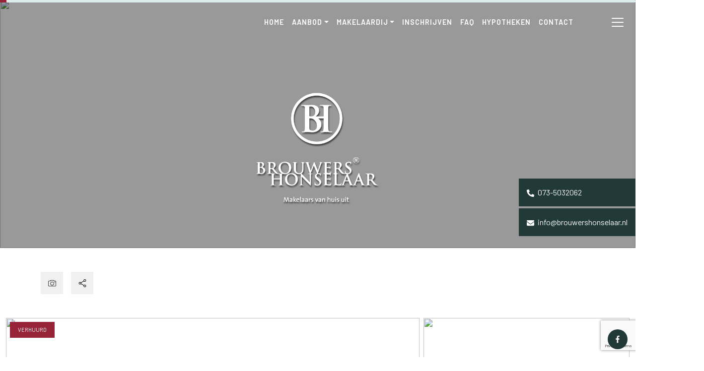

--- FILE ---
content_type: text/html; charset=UTF-8
request_url: https://www.brouwershonselaar.nl/woningen/prelatenpad-8-berlicum-9372218590e528435f4c46978a688e0ab22ae7/
body_size: 27054
content:

<!doctype html>
<html lang="nl-NL">
<head>
	<meta charset="UTF-8">
	<meta http-equiv="X-UA-Compatible" content="IE=edge">
	<meta name="viewport" content="width=device-width, initial-scale=1">
	<link rel="profile" href="https://gmpg.org/xfn/11">
	<meta name='robots' content='index, follow, max-image-preview:large, max-snippet:-1, max-video-preview:-1' />

	<!-- This site is optimized with the Yoast SEO plugin v26.6 - https://yoast.com/wordpress/plugins/seo/ -->
	<title>Prelatenpad 8 Berlicum (woonhuis) - te huur bij BrouwersHonselaarMakelaars</title>
	<meta name="description" content="Prelatenpad 8 Berlicum (woonhuis). Bekijk de details." />
	<link rel="canonical" href="https://www.brouwershonselaar.nl/woningen/prelatenpad-8-berlicum-9372218590e528435f4c46978a688e0ab22ae7/" />
	<meta property="og:locale" content="nl_NL" />
	<meta property="og:type" content="article" />
	<meta property="og:title" content="Prelatenpad 8 Berlicum (woonhuis) - te huur bij BrouwersHonselaarMakelaars" />
	<meta property="og:description" content="Prelatenpad 8 Berlicum (woonhuis). Bekijk de details." />
	<meta property="og:url" content="https://www.brouwershonselaar.nl/woningen/prelatenpad-8-berlicum-9372218590e528435f4c46978a688e0ab22ae7/" />
	<meta property="og:site_name" content="BrouwersHonselaarMakelaars" />
	<meta property="og:image" content="https://images.realworks.nl/servlets/images/media.objectmedia/123957390.jpg?portalid=4286&check=api_sha256%3A34d1bec669903855f6af9caef185d26f516921e49118b2733bca7b28079515bc&=20220428171528&width=2160&height=1440" />
	<meta name="twitter:label1" content="Geschatte leestijd" />
	<meta name="twitter:data1" content="1 minuut" />
	<script type="application/ld+json" class="yoast-schema-graph">{"@context":"https://schema.org","@graph":[{"@type":"WebPage","@id":"https://www.brouwershonselaar.nl/woningen/prelatenpad-8-berlicum-9372218590e528435f4c46978a688e0ab22ae7/","url":"https://www.brouwershonselaar.nl/woningen/prelatenpad-8-berlicum-9372218590e528435f4c46978a688e0ab22ae7/","name":"Prelatenpad 8 Berlicum (woonhuis) - te huur bij BrouwersHonselaarMakelaars","isPartOf":{"@id":"https://www.brouwershonselaar.nl/#website"},"description":"Prelatenpad 8 Berlicum (woonhuis). Bekijk de details.","breadcrumb":{"@id":"https://www.brouwershonselaar.nl/woningen/prelatenpad-8-berlicum-9372218590e528435f4c46978a688e0ab22ae7/#breadcrumb"},"inLanguage":"nl-NL","potentialAction":[{"@type":"ReadAction","target":["https://www.brouwershonselaar.nl/woningen/prelatenpad-8-berlicum-9372218590e528435f4c46978a688e0ab22ae7/"]}]},{"@type":"BreadcrumbList","@id":"https://www.brouwershonselaar.nl/woningen/prelatenpad-8-berlicum-9372218590e528435f4c46978a688e0ab22ae7/#breadcrumb","itemListElement":[{"@type":"ListItem","position":1,"name":"Home","item":"https://www.brouwershonselaar.nl/"},{"@type":"ListItem","position":2,"name":"Prelatenpad 8 Berlicum 9372218590e528435f4c46978a688e0ab22ae7"}]},{"@type":"WebSite","@id":"https://www.brouwershonselaar.nl/#website","url":"https://www.brouwershonselaar.nl/","name":"BrouwersHonselaarMakelaars","description":"","publisher":{"@id":"https://www.brouwershonselaar.nl/#organization"},"potentialAction":[{"@type":"SearchAction","target":{"@type":"EntryPoint","urlTemplate":"https://www.brouwershonselaar.nl/?s={search_term_string}"},"query-input":{"@type":"PropertyValueSpecification","valueRequired":true,"valueName":"search_term_string"}}],"inLanguage":"nl-NL"},{"@type":"Organization","@id":"https://www.brouwershonselaar.nl/#organization","name":"BrouwersHonselaarMakelaars","url":"https://www.brouwershonselaar.nl/","logo":{"@type":"ImageObject","inLanguage":"nl-NL","@id":"https://www.brouwershonselaar.nl/#/schema/logo/image/","url":"https://www.brouwershonselaar.nl/wp-content/uploads/2022/04/logo.png","contentUrl":"https://www.brouwershonselaar.nl/wp-content/uploads/2022/04/logo.png","width":408,"height":367,"caption":"BrouwersHonselaarMakelaars"},"image":{"@id":"https://www.brouwershonselaar.nl/#/schema/logo/image/"}}]}</script>
	<!-- / Yoast SEO plugin. -->


<link rel='dns-prefetch' href='//cdn.jsdelivr.net' />
<link rel='dns-prefetch' href='//fonts.googleapis.com' />
<link rel="alternate" type="application/rss+xml" title="BrouwersHonselaarMakelaars &raquo; feed" href="https://www.brouwershonselaar.nl/feed/" />
<link rel="alternate" type="application/rss+xml" title="BrouwersHonselaarMakelaars &raquo; reacties feed" href="https://www.brouwershonselaar.nl/comments/feed/" />
<link rel="alternate" title="oEmbed (JSON)" type="application/json+oembed" href="https://www.brouwershonselaar.nl/wp-json/oembed/1.0/embed?url=https%3A%2F%2Fwww.brouwershonselaar.nl%2Fwoningen%2Fprelatenpad-8-berlicum-9372218590e528435f4c46978a688e0ab22ae7%2F" />
<link rel="alternate" title="oEmbed (XML)" type="text/xml+oembed" href="https://www.brouwershonselaar.nl/wp-json/oembed/1.0/embed?url=https%3A%2F%2Fwww.brouwershonselaar.nl%2Fwoningen%2Fprelatenpad-8-berlicum-9372218590e528435f4c46978a688e0ab22ae7%2F&#038;format=xml" />
<style id='wp-img-auto-sizes-contain-inline-css' type='text/css'>
img:is([sizes=auto i],[sizes^="auto," i]){contain-intrinsic-size:3000px 1500px}
/*# sourceURL=wp-img-auto-sizes-contain-inline-css */
</style>
<style id='wp-emoji-styles-inline-css' type='text/css'>

	img.wp-smiley, img.emoji {
		display: inline !important;
		border: none !important;
		box-shadow: none !important;
		height: 1em !important;
		width: 1em !important;
		margin: 0 0.07em !important;
		vertical-align: -0.1em !important;
		background: none !important;
		padding: 0 !important;
	}
/*# sourceURL=wp-emoji-styles-inline-css */
</style>
<style id='wp-block-library-inline-css' type='text/css'>
:root{--wp-block-synced-color:#7a00df;--wp-block-synced-color--rgb:122,0,223;--wp-bound-block-color:var(--wp-block-synced-color);--wp-editor-canvas-background:#ddd;--wp-admin-theme-color:#007cba;--wp-admin-theme-color--rgb:0,124,186;--wp-admin-theme-color-darker-10:#006ba1;--wp-admin-theme-color-darker-10--rgb:0,107,160.5;--wp-admin-theme-color-darker-20:#005a87;--wp-admin-theme-color-darker-20--rgb:0,90,135;--wp-admin-border-width-focus:2px}@media (min-resolution:192dpi){:root{--wp-admin-border-width-focus:1.5px}}.wp-element-button{cursor:pointer}:root .has-very-light-gray-background-color{background-color:#eee}:root .has-very-dark-gray-background-color{background-color:#313131}:root .has-very-light-gray-color{color:#eee}:root .has-very-dark-gray-color{color:#313131}:root .has-vivid-green-cyan-to-vivid-cyan-blue-gradient-background{background:linear-gradient(135deg,#00d084,#0693e3)}:root .has-purple-crush-gradient-background{background:linear-gradient(135deg,#34e2e4,#4721fb 50%,#ab1dfe)}:root .has-hazy-dawn-gradient-background{background:linear-gradient(135deg,#faaca8,#dad0ec)}:root .has-subdued-olive-gradient-background{background:linear-gradient(135deg,#fafae1,#67a671)}:root .has-atomic-cream-gradient-background{background:linear-gradient(135deg,#fdd79a,#004a59)}:root .has-nightshade-gradient-background{background:linear-gradient(135deg,#330968,#31cdcf)}:root .has-midnight-gradient-background{background:linear-gradient(135deg,#020381,#2874fc)}:root{--wp--preset--font-size--normal:16px;--wp--preset--font-size--huge:42px}.has-regular-font-size{font-size:1em}.has-larger-font-size{font-size:2.625em}.has-normal-font-size{font-size:var(--wp--preset--font-size--normal)}.has-huge-font-size{font-size:var(--wp--preset--font-size--huge)}.has-text-align-center{text-align:center}.has-text-align-left{text-align:left}.has-text-align-right{text-align:right}.has-fit-text{white-space:nowrap!important}#end-resizable-editor-section{display:none}.aligncenter{clear:both}.items-justified-left{justify-content:flex-start}.items-justified-center{justify-content:center}.items-justified-right{justify-content:flex-end}.items-justified-space-between{justify-content:space-between}.screen-reader-text{border:0;clip-path:inset(50%);height:1px;margin:-1px;overflow:hidden;padding:0;position:absolute;width:1px;word-wrap:normal!important}.screen-reader-text:focus{background-color:#ddd;clip-path:none;color:#444;display:block;font-size:1em;height:auto;left:5px;line-height:normal;padding:15px 23px 14px;text-decoration:none;top:5px;width:auto;z-index:100000}html :where(.has-border-color){border-style:solid}html :where([style*=border-top-color]){border-top-style:solid}html :where([style*=border-right-color]){border-right-style:solid}html :where([style*=border-bottom-color]){border-bottom-style:solid}html :where([style*=border-left-color]){border-left-style:solid}html :where([style*=border-width]){border-style:solid}html :where([style*=border-top-width]){border-top-style:solid}html :where([style*=border-right-width]){border-right-style:solid}html :where([style*=border-bottom-width]){border-bottom-style:solid}html :where([style*=border-left-width]){border-left-style:solid}html :where(img[class*=wp-image-]){height:auto;max-width:100%}:where(figure){margin:0 0 1em}html :where(.is-position-sticky){--wp-admin--admin-bar--position-offset:var(--wp-admin--admin-bar--height,0px)}@media screen and (max-width:600px){html :where(.is-position-sticky){--wp-admin--admin-bar--position-offset:0px}}

/*# sourceURL=wp-block-library-inline-css */
</style><style id='global-styles-inline-css' type='text/css'>
:root{--wp--preset--aspect-ratio--square: 1;--wp--preset--aspect-ratio--4-3: 4/3;--wp--preset--aspect-ratio--3-4: 3/4;--wp--preset--aspect-ratio--3-2: 3/2;--wp--preset--aspect-ratio--2-3: 2/3;--wp--preset--aspect-ratio--16-9: 16/9;--wp--preset--aspect-ratio--9-16: 9/16;--wp--preset--color--black: #000000;--wp--preset--color--cyan-bluish-gray: #abb8c3;--wp--preset--color--white: #ffffff;--wp--preset--color--pale-pink: #f78da7;--wp--preset--color--vivid-red: #cf2e2e;--wp--preset--color--luminous-vivid-orange: #ff6900;--wp--preset--color--luminous-vivid-amber: #fcb900;--wp--preset--color--light-green-cyan: #7bdcb5;--wp--preset--color--vivid-green-cyan: #00d084;--wp--preset--color--pale-cyan-blue: #8ed1fc;--wp--preset--color--vivid-cyan-blue: #0693e3;--wp--preset--color--vivid-purple: #9b51e0;--wp--preset--gradient--vivid-cyan-blue-to-vivid-purple: linear-gradient(135deg,rgb(6,147,227) 0%,rgb(155,81,224) 100%);--wp--preset--gradient--light-green-cyan-to-vivid-green-cyan: linear-gradient(135deg,rgb(122,220,180) 0%,rgb(0,208,130) 100%);--wp--preset--gradient--luminous-vivid-amber-to-luminous-vivid-orange: linear-gradient(135deg,rgb(252,185,0) 0%,rgb(255,105,0) 100%);--wp--preset--gradient--luminous-vivid-orange-to-vivid-red: linear-gradient(135deg,rgb(255,105,0) 0%,rgb(207,46,46) 100%);--wp--preset--gradient--very-light-gray-to-cyan-bluish-gray: linear-gradient(135deg,rgb(238,238,238) 0%,rgb(169,184,195) 100%);--wp--preset--gradient--cool-to-warm-spectrum: linear-gradient(135deg,rgb(74,234,220) 0%,rgb(151,120,209) 20%,rgb(207,42,186) 40%,rgb(238,44,130) 60%,rgb(251,105,98) 80%,rgb(254,248,76) 100%);--wp--preset--gradient--blush-light-purple: linear-gradient(135deg,rgb(255,206,236) 0%,rgb(152,150,240) 100%);--wp--preset--gradient--blush-bordeaux: linear-gradient(135deg,rgb(254,205,165) 0%,rgb(254,45,45) 50%,rgb(107,0,62) 100%);--wp--preset--gradient--luminous-dusk: linear-gradient(135deg,rgb(255,203,112) 0%,rgb(199,81,192) 50%,rgb(65,88,208) 100%);--wp--preset--gradient--pale-ocean: linear-gradient(135deg,rgb(255,245,203) 0%,rgb(182,227,212) 50%,rgb(51,167,181) 100%);--wp--preset--gradient--electric-grass: linear-gradient(135deg,rgb(202,248,128) 0%,rgb(113,206,126) 100%);--wp--preset--gradient--midnight: linear-gradient(135deg,rgb(2,3,129) 0%,rgb(40,116,252) 100%);--wp--preset--font-size--small: 13px;--wp--preset--font-size--medium: 20px;--wp--preset--font-size--large: 36px;--wp--preset--font-size--x-large: 42px;--wp--preset--spacing--20: 0.44rem;--wp--preset--spacing--30: 0.67rem;--wp--preset--spacing--40: 1rem;--wp--preset--spacing--50: 1.5rem;--wp--preset--spacing--60: 2.25rem;--wp--preset--spacing--70: 3.38rem;--wp--preset--spacing--80: 5.06rem;--wp--preset--shadow--natural: 6px 6px 9px rgba(0, 0, 0, 0.2);--wp--preset--shadow--deep: 12px 12px 50px rgba(0, 0, 0, 0.4);--wp--preset--shadow--sharp: 6px 6px 0px rgba(0, 0, 0, 0.2);--wp--preset--shadow--outlined: 6px 6px 0px -3px rgb(255, 255, 255), 6px 6px rgb(0, 0, 0);--wp--preset--shadow--crisp: 6px 6px 0px rgb(0, 0, 0);}:where(.is-layout-flex){gap: 0.5em;}:where(.is-layout-grid){gap: 0.5em;}body .is-layout-flex{display: flex;}.is-layout-flex{flex-wrap: wrap;align-items: center;}.is-layout-flex > :is(*, div){margin: 0;}body .is-layout-grid{display: grid;}.is-layout-grid > :is(*, div){margin: 0;}:where(.wp-block-columns.is-layout-flex){gap: 2em;}:where(.wp-block-columns.is-layout-grid){gap: 2em;}:where(.wp-block-post-template.is-layout-flex){gap: 1.25em;}:where(.wp-block-post-template.is-layout-grid){gap: 1.25em;}.has-black-color{color: var(--wp--preset--color--black) !important;}.has-cyan-bluish-gray-color{color: var(--wp--preset--color--cyan-bluish-gray) !important;}.has-white-color{color: var(--wp--preset--color--white) !important;}.has-pale-pink-color{color: var(--wp--preset--color--pale-pink) !important;}.has-vivid-red-color{color: var(--wp--preset--color--vivid-red) !important;}.has-luminous-vivid-orange-color{color: var(--wp--preset--color--luminous-vivid-orange) !important;}.has-luminous-vivid-amber-color{color: var(--wp--preset--color--luminous-vivid-amber) !important;}.has-light-green-cyan-color{color: var(--wp--preset--color--light-green-cyan) !important;}.has-vivid-green-cyan-color{color: var(--wp--preset--color--vivid-green-cyan) !important;}.has-pale-cyan-blue-color{color: var(--wp--preset--color--pale-cyan-blue) !important;}.has-vivid-cyan-blue-color{color: var(--wp--preset--color--vivid-cyan-blue) !important;}.has-vivid-purple-color{color: var(--wp--preset--color--vivid-purple) !important;}.has-black-background-color{background-color: var(--wp--preset--color--black) !important;}.has-cyan-bluish-gray-background-color{background-color: var(--wp--preset--color--cyan-bluish-gray) !important;}.has-white-background-color{background-color: var(--wp--preset--color--white) !important;}.has-pale-pink-background-color{background-color: var(--wp--preset--color--pale-pink) !important;}.has-vivid-red-background-color{background-color: var(--wp--preset--color--vivid-red) !important;}.has-luminous-vivid-orange-background-color{background-color: var(--wp--preset--color--luminous-vivid-orange) !important;}.has-luminous-vivid-amber-background-color{background-color: var(--wp--preset--color--luminous-vivid-amber) !important;}.has-light-green-cyan-background-color{background-color: var(--wp--preset--color--light-green-cyan) !important;}.has-vivid-green-cyan-background-color{background-color: var(--wp--preset--color--vivid-green-cyan) !important;}.has-pale-cyan-blue-background-color{background-color: var(--wp--preset--color--pale-cyan-blue) !important;}.has-vivid-cyan-blue-background-color{background-color: var(--wp--preset--color--vivid-cyan-blue) !important;}.has-vivid-purple-background-color{background-color: var(--wp--preset--color--vivid-purple) !important;}.has-black-border-color{border-color: var(--wp--preset--color--black) !important;}.has-cyan-bluish-gray-border-color{border-color: var(--wp--preset--color--cyan-bluish-gray) !important;}.has-white-border-color{border-color: var(--wp--preset--color--white) !important;}.has-pale-pink-border-color{border-color: var(--wp--preset--color--pale-pink) !important;}.has-vivid-red-border-color{border-color: var(--wp--preset--color--vivid-red) !important;}.has-luminous-vivid-orange-border-color{border-color: var(--wp--preset--color--luminous-vivid-orange) !important;}.has-luminous-vivid-amber-border-color{border-color: var(--wp--preset--color--luminous-vivid-amber) !important;}.has-light-green-cyan-border-color{border-color: var(--wp--preset--color--light-green-cyan) !important;}.has-vivid-green-cyan-border-color{border-color: var(--wp--preset--color--vivid-green-cyan) !important;}.has-pale-cyan-blue-border-color{border-color: var(--wp--preset--color--pale-cyan-blue) !important;}.has-vivid-cyan-blue-border-color{border-color: var(--wp--preset--color--vivid-cyan-blue) !important;}.has-vivid-purple-border-color{border-color: var(--wp--preset--color--vivid-purple) !important;}.has-vivid-cyan-blue-to-vivid-purple-gradient-background{background: var(--wp--preset--gradient--vivid-cyan-blue-to-vivid-purple) !important;}.has-light-green-cyan-to-vivid-green-cyan-gradient-background{background: var(--wp--preset--gradient--light-green-cyan-to-vivid-green-cyan) !important;}.has-luminous-vivid-amber-to-luminous-vivid-orange-gradient-background{background: var(--wp--preset--gradient--luminous-vivid-amber-to-luminous-vivid-orange) !important;}.has-luminous-vivid-orange-to-vivid-red-gradient-background{background: var(--wp--preset--gradient--luminous-vivid-orange-to-vivid-red) !important;}.has-very-light-gray-to-cyan-bluish-gray-gradient-background{background: var(--wp--preset--gradient--very-light-gray-to-cyan-bluish-gray) !important;}.has-cool-to-warm-spectrum-gradient-background{background: var(--wp--preset--gradient--cool-to-warm-spectrum) !important;}.has-blush-light-purple-gradient-background{background: var(--wp--preset--gradient--blush-light-purple) !important;}.has-blush-bordeaux-gradient-background{background: var(--wp--preset--gradient--blush-bordeaux) !important;}.has-luminous-dusk-gradient-background{background: var(--wp--preset--gradient--luminous-dusk) !important;}.has-pale-ocean-gradient-background{background: var(--wp--preset--gradient--pale-ocean) !important;}.has-electric-grass-gradient-background{background: var(--wp--preset--gradient--electric-grass) !important;}.has-midnight-gradient-background{background: var(--wp--preset--gradient--midnight) !important;}.has-small-font-size{font-size: var(--wp--preset--font-size--small) !important;}.has-medium-font-size{font-size: var(--wp--preset--font-size--medium) !important;}.has-large-font-size{font-size: var(--wp--preset--font-size--large) !important;}.has-x-large-font-size{font-size: var(--wp--preset--font-size--x-large) !important;}
/*# sourceURL=global-styles-inline-css */
</style>

<style id='classic-theme-styles-inline-css' type='text/css'>
/*! This file is auto-generated */
.wp-block-button__link{color:#fff;background-color:#32373c;border-radius:9999px;box-shadow:none;text-decoration:none;padding:calc(.667em + 2px) calc(1.333em + 2px);font-size:1.125em}.wp-block-file__button{background:#32373c;color:#fff;text-decoration:none}
/*# sourceURL=/wp-includes/css/classic-themes.min.css */
</style>
<link rel='stylesheet' id='gnr-plugin-css' href='https://www.brouwershonselaar.nl/wp-content/plugins/gnr-plugin/public/css/gnr-plugin-public.css?ver=1.4.0' type='text/css' media='all' />
<link rel='stylesheet' id='gnr-bootstrap-css' href='https://cdn.jsdelivr.net/npm/bootstrap@5.0.0/dist/css/bootstrap.min.css?ver=1.4.0' type='text/css' media='all' />
<link rel='stylesheet' id='gnr-theme-style-css' href='https://www.brouwershonselaar.nl/wp-content/themes/brouwershonselaar/style.css?ver=1737980810' type='text/css' media='all' />
<link rel='stylesheet' id='gnr-google-fonts-css' href='https://fonts.googleapis.com/css2?family=Barlow:ital,wght@0,100;0,200;0,300;0,400;0,500;0,600;0,700;0,800;0,900;1,100;1,200;1,300;1,400;1,500;1,600;1,700;1,800;1,900&#038;family=Poiret+One&#038;display=swap' type='text/css' media='all' />
<link rel="https://api.w.org/" href="https://www.brouwershonselaar.nl/wp-json/" /><link rel="alternate" title="JSON" type="application/json" href="https://www.brouwershonselaar.nl/wp-json/wp/v2/woningen/1103" /><link rel="EditURI" type="application/rsd+xml" title="RSD" href="https://www.brouwershonselaar.nl/xmlrpc.php?rsd" />
<meta name="generator" content="WordPress 6.9" />
<link rel='shortlink' href='https://www.brouwershonselaar.nl/?p=1103' />
<meta name="twitter:card" content="summary" />
<meta name="twitter:image" content="https://images.realworks.nl/servlets/images/media.objectmedia/123957390.jpg?portalid=4286&check=api_sha256%3A34d1bec669903855f6af9caef185d26f516921e49118b2733bca7b28079515bc&=20220428171528&width=2160&height=1440" />
	
	<script type="text/javascript">
	var gaJsHost = (("https:" == document.location.protocol) ? "https://ssl." : "http://www.");
	document.write(unescape("%3Cscript src='" + gaJsHost + "google-analytics.com/ga.js' type='text/javascript'%3E%3C/script%3E"));
	</script>
	<script type="text/javascript">
	try {
	var pageTracker = _gat._getTracker("UA-1649554-9");
	pageTracker._setDomainName(".brouwershonselaar.nl");
	pageTracker._anonymizeIp();
	pageTracker._trackPageview();
	} catch(err) {}</script>
	
<link rel="icon" href="https://www.brouwershonselaar.nl/wp-content/uploads/2023/08/favicon-150x150.png" sizes="32x32" />
<link rel="icon" href="https://www.brouwershonselaar.nl/wp-content/uploads/2023/08/favicon.png" sizes="192x192" />
<link rel="apple-touch-icon" href="https://www.brouwershonselaar.nl/wp-content/uploads/2023/08/favicon.png" />
<meta name="msapplication-TileImage" content="https://www.brouwershonselaar.nl/wp-content/uploads/2023/08/favicon.png" />
<link rel='stylesheet' id='wpforms-smart-phone-field-css' href='https://www.brouwershonselaar.nl/wp-content/plugins/wpforms/assets/pro/css/fields/phone/intl-tel-input.min.css?ver=25.11.3' type='text/css' media='all' />
<link rel='stylesheet' id='wpforms-classic-full-css' href='https://www.brouwershonselaar.nl/wp-content/plugins/wpforms/assets/css/frontend/classic/wpforms-full.min.css?ver=1.9.8.7' type='text/css' media='all' />
<link rel='stylesheet' id='wpforms-jquery-timepicker-css' href='https://www.brouwershonselaar.nl/wp-content/plugins/wpforms/assets/lib/jquery.timepicker/jquery.timepicker.min.css?ver=1.11.5' type='text/css' media='all' />
<link rel='stylesheet' id='wpforms-flatpickr-css' href='https://www.brouwershonselaar.nl/wp-content/plugins/wpforms/assets/lib/flatpickr/flatpickr.min.css?ver=4.6.9' type='text/css' media='all' />
</head>

<body class="wp-singular woningen-template-default single single-woningen postid-1103 wp-custom-logo wp-theme-brouwershonselaar">

<a class="skip-link screen-reader-text" href="#content">Skip to content</a>


<div class="page-loader page-loader-top w-100 h-50 position-fixed"></div>
<div class="page-loader page-loader-bottom w-100 h-50 position-fixed"></div>

<div class="progress position-fixed">
	<div class="progress-bar position-fixed"></div>
</div>

<nav class="navbar fixed-top py-4">
	<div class="container-fluid">
		<div class="row g-0 w-100">
			<div class="col-12 col-md-11 d-none d-lg-flex align-items-center">
				<ul id="menu-menu" class="navbar-nav navbar-nav-main ms-auto d-table"><li itemscope="itemscope" itemtype="https://www.schema.org/SiteNavigationElement" id="menu-item-43" class="menu-item-43 nav-item "><a title="Home" href="https://www.brouwershonselaar.nl/" class="nav-link menu-item menu-item-type-custom menu-item-object-custom menu-item-home">Home</a></li>
<li itemscope="itemscope" itemtype="https://www.schema.org/SiteNavigationElement" id="menu-item-55" class="dropdown menu-item-55 nav-item "><a title="Aanbod" href="#" data-bs-toggle="dropdown" aria-haspopup="true" aria-expanded="false" class="dropdown-toggle nav-link menu-item menu-item-type-custom menu-item-object-custom menu-item-has-children" id="menu-item-dropdown-55">Aanbod</a>
<ul class="dropdown-menu " aria-labelledby="menu-item-dropdown-55" role="menu">
	<li itemscope="itemscope" itemtype="https://www.schema.org/SiteNavigationElement" id="menu-item-44" class="menu-item-44 nav-item "><a title="Actueel woningaanbod" href="https://www.brouwershonselaar.nl/aanbod/" class="dropdown-item menu-item menu-item-type-post_type menu-item-object-page">Actueel woningaanbod</a></li>
	<li itemscope="itemscope" itemtype="https://www.schema.org/SiteNavigationElement" id="menu-item-52" class="menu-item-52 nav-item "><a title="Recent verkocht" href="https://www.brouwershonselaar.nl/recent-verkocht/" class="dropdown-item menu-item menu-item-type-post_type menu-item-object-page">Recent verkocht</a></li>
	<li itemscope="itemscope" itemtype="https://www.schema.org/SiteNavigationElement" id="menu-item-45" class="menu-item-45 nav-item "><a title="Actueel bedrijfs onroerend goed" href="https://www.brouwershonselaar.nl/bedrijfsaanbod/" class="dropdown-item menu-item menu-item-type-post_type menu-item-object-page">Actueel bedrijfs onroerend goed</a></li>
</ul>
</li>
<li itemscope="itemscope" itemtype="https://www.schema.org/SiteNavigationElement" id="menu-item-56" class="dropdown menu-item-56 nav-item "><a title="Makelaardij" href="#" data-bs-toggle="dropdown" aria-haspopup="true" aria-expanded="false" class="dropdown-toggle nav-link menu-item menu-item-type-custom menu-item-object-custom menu-item-has-children" id="menu-item-dropdown-56">Makelaardij</a>
<ul class="dropdown-menu " aria-labelledby="menu-item-dropdown-56" role="menu">
	<li itemscope="itemscope" itemtype="https://www.schema.org/SiteNavigationElement" id="menu-item-46" class="menu-item-46 nav-item "><a title="Makelaardij" href="https://www.brouwershonselaar.nl/makelaardij/" class="dropdown-item menu-item menu-item-type-post_type menu-item-object-page">Makelaardij</a></li>
	<li itemscope="itemscope" itemtype="https://www.schema.org/SiteNavigationElement" id="menu-item-1375" class="menu-item-1375 nav-item "><a title="Aankoopbegeleiding" href="https://www.brouwershonselaar.nl/aankoopbegeleiding/" class="dropdown-item menu-item menu-item-type-post_type menu-item-object-page">Aankoopbegeleiding</a></li>
	<li itemscope="itemscope" itemtype="https://www.schema.org/SiteNavigationElement" id="menu-item-457" class="menu-item-457 nav-item "><a title="Beoordelingen" href="https://www.brouwershonselaar.nl/beoordelingen/" class="dropdown-item menu-item menu-item-type-post_type menu-item-object-page">Beoordelingen</a></li>
	<li itemscope="itemscope" itemtype="https://www.schema.org/SiteNavigationElement" id="menu-item-51" class="menu-item-51 nav-item "><a title="Nieuwbouw" href="https://www.brouwershonselaar.nl/nieuwbouw/" class="dropdown-item menu-item menu-item-type-post_type menu-item-object-page">Nieuwbouw</a></li>
</ul>
</li>
<li itemscope="itemscope" itemtype="https://www.schema.org/SiteNavigationElement" id="menu-item-54" class="menu-item-54 nav-item "><a title="Inschrijven" href="https://www.brouwershonselaar.nl/zoekopdracht/" class="nav-link menu-item menu-item-type-post_type menu-item-object-page">Inschrijven</a></li>
<li itemscope="itemscope" itemtype="https://www.schema.org/SiteNavigationElement" id="menu-item-48" class="menu-item-48 nav-item "><a title="FAQ" href="https://www.brouwershonselaar.nl/faq/" class="nav-link menu-item menu-item-type-post_type menu-item-object-page">FAQ</a></li>
<li itemscope="itemscope" itemtype="https://www.schema.org/SiteNavigationElement" id="menu-item-50" class="menu-item-50 nav-item "><a title="Hypotheken" href="https://www.brouwershonselaar.nl/hypotheken/" class="nav-link menu-item menu-item-type-post_type menu-item-object-page">Hypotheken</a></li>
<li itemscope="itemscope" itemtype="https://www.schema.org/SiteNavigationElement" id="menu-item-47" class="menu-item-47 nav-item "><a title="Contact" href="https://www.brouwershonselaar.nl/contact/" class="nav-link menu-item menu-item-type-post_type menu-item-object-page">Contact</a></li>
</ul>			</div>
			<div class="col-12 col-lg-1 text-end d-flex align-items-center">
				<button class="navbar-toggler ms-auto px-0 border-0 rounded-0 collapsed position-relative" type="button" data-bs-toggle="collapse" data-bs-target="#navbarSupportedContent" aria-controls="navbarSupportedContent" aria-expanded="false" aria-label="Toggle navigation">
					<span class="navbar-toggler-line position-relative mx-auto rounded d-table"></span>
					<span class="navbar-toggler-line position-relative mx-auto rounded d-table"></span>
					<span class="navbar-toggler-line position-relative mx-auto rounded d-table"></span>
				</button>
			</div>
		</div>
		<div class="collapse navbar-collapse position-fixed" id="navbarSupportedContent">
			<div class="navbar-collapse-main px-5">
				<div class="navbar-collapse-container">
					<div class="row mb-5">
						<div class="col-12 col-md-10">
							<div class="row">
								<div class="col-12 col-sm-6 col-lg-3">
									<h5 class="text-uppercase">Aanbod</h5>
									<div class="menu-aanbod-container"><ul id="menu-aanbod" class="navbar-nav position-relative mb-3"><li id="menu-item-374" class="menu-item menu-item-type-post_type menu-item-object-page menu-item-374"><a href="https://www.brouwershonselaar.nl/aanbod/">Actueel woningaanbod</a></li>
<li id="menu-item-376" class="menu-item menu-item-type-post_type menu-item-object-page menu-item-376"><a href="https://www.brouwershonselaar.nl/recent-verkocht/">Recent verkocht</a></li>
<li id="menu-item-375" class="menu-item menu-item-type-post_type menu-item-object-page menu-item-375"><a href="https://www.brouwershonselaar.nl/bedrijfsaanbod/">Actueel bedrijfs onroerend goed</a></li>
</ul></div>								</div>
								<div class="col-12 col-sm-6 col-lg-3">
									<h5 class="text-uppercase">Makelaardij</h5>
									<div class="menu-makelaardij-container"><ul id="menu-makelaardij" class="navbar-nav position-relative mb-3"><li id="menu-item-377" class="menu-item menu-item-type-post_type menu-item-object-page menu-item-377"><a href="https://www.brouwershonselaar.nl/makelaardij/">Makelaardij</a></li>
<li id="menu-item-1374" class="menu-item menu-item-type-post_type menu-item-object-page menu-item-1374"><a href="https://www.brouwershonselaar.nl/aankoopbegeleiding/">Aankoopbegeleiding</a></li>
<li id="menu-item-380" class="menu-item menu-item-type-custom menu-item-object-custom menu-item-380"><a href="https://www.funda.nl/makelaars/berlicum/11040-brouwershonselaarmakelaars-bv/beoordelingen/verkoop/">Beoordelingen</a></li>
<li id="menu-item-378" class="menu-item menu-item-type-post_type menu-item-object-page menu-item-378"><a href="https://www.brouwershonselaar.nl/huiszekerplan/">Huiszekerplan</a></li>
</ul></div>								</div>
							</div>
						</div>
					</div>
					<div class="row">
						<div class="col-12 col-md-6">
							<div class="row">
								<div class="col-12 col-sm-6">
									<div class="navbar-address">
										<h5 class="text-uppercase">Onze gegevens</h5>
										<ul class="list-unstyled">
											<li>Kerkwijk 1</li>
											<li>5258 KA Berlicum</li>
											<li><a href="tel:0735032062">073-5032062</a></li>
											<li><a href="mailto:info@brouwershonselaar.nl">info@brouwershonselaar.nl</a></li>
										</ul>
									</div>
								</div>
							</div>
						</div>
					</div>
				</div>
			</div>
		</div>
	</div>
</nav>


	<div class="page-slider position-relative">
			<div id="SiteSlider" class="carousel slide carousel-fade carousel-slider w-100 h-100 position-absolute" data-bs-ride="carousel" data-bs-interval="3000">
			<div class="carousel-inner h-100">
							<div class="carousel-item carousel-item-1 h-100 active">
					<img data-src="https://images.realworks.nl/servlets/images/media.objectmedia/123957390.jpg?portalid=4286&amp;check=api_sha256%3A34d1bec669903855f6af9caef185d26f516921e49118b2733bca7b28079515bc&amp;=20220428171528&amp;width=2160&amp;height=1440" class="lazy w-100 h-100 img-cover">
				</div>
						</div>
		</div>
				<div class="page-slider-logo position-absolute">
			<img data-src="https://www.brouwershonselaar.nl/wp-content/uploads/2022/04/logo.png" class="img-fluid lazy">
		</div>
		</div>

<div class="contact-info position-fixed">
	<div class="contact-phone mb-1">
		<a href="tel:0735032062" class="p-3 d-block">
			<svg xmlns="http://www.w3.org/2000/svg" viewBox="0 0 512 512" class="me-1"><path fill="#ffffff" d="M497.39 361.8l-112-48a24 24 0 0 0-28 6.9l-49.6 60.6A370.66 370.66 0 0 1 130.6 204.11l60.6-49.6a23.94 23.94 0 0 0 6.9-28l-48-112A24.16 24.16 0 0 0 122.6.61l-104 24A24 24 0 0 0 0 48c0 256.5 207.9 464 464 464a24 24 0 0 0 23.4-18.6l24-104a24.29 24.29 0 0 0-14.01-27.6z"></path></svg>
			073-5032062
		</a>
	</div>
	<div class="contact-email">
		<a href="mailto:info@brouwershonselaar.nl" class="p-3 d-block">
			<svg xmlns="http://www.w3.org/2000/svg" viewBox="0 0 512 512" class="me-1"><path fill="#ffffff" d="M464 64C490.5 64 512 85.49 512 112C512 127.1 504.9 141.3 492.8 150.4L275.2 313.6C263.8 322.1 248.2 322.1 236.8 313.6L19.2 150.4C7.113 141.3 0 127.1 0 112C0 85.49 21.49 64 48 64H464zM217.6 339.2C240.4 356.3 271.6 356.3 294.4 339.2L512 176V384C512 419.3 483.3 448 448 448H64C28.65 448 0 419.3 0 384V176L217.6 339.2z"/></svg>
			info@brouwershonselaar.nl
		</a>
	</div>
</div>

<div class="social position-fixed">
			
		<a href="https://www.facebook.com/BrouwershonselaarmakelaarsBv/" title="Facebook" class="svg-rounded rounded-circle position-relative d-block" rel="noopener" target="_blank">
		
				
			<svg xmlns="http://www.w3.org/2000/svg" viewBox="0 0 24 24" class="svg-social position-absolute"><path class="svg-facebook" d="m15.997 3.985h2.191v-3.816c-.378-.052-1.678-.169-3.192-.169-3.159 0-5.323 1.987-5.323 5.639v3.361h-3.486v4.266h3.486v10.734h4.274v-10.733h3.345l.531-4.266h-3.877v-2.939c.001-1.233.333-2.077 2.051-2.077z"/></svg>
		
				
				
				
				
				
		
		
				
		</a>
		
		</div>


<div class="properties-item properties-item-wh properties-item-verhuurd properties-item-huur properties-item-bestaande-bouw properties-item-9372218590e528435f4c46978a688e0ab22ae7">
								<div class="object-detail-extra position-relative pb-5">
					<div class="container">
						<div class="row">
					<div class="col-12">
						<ul class="list-unstyled mb-0 d-table">
							<li class="object-detail-extra-li object-detail-extra-li-back me-5 mb-3 mb-md-0 float-start">
								<a id="goBack" title="Terug naar overzicht" class="position-relative d-block"><svg class="position-absolute" version="1.1"xmlns="http://www.w3.org/2000/svg" xmlns:xlink="http://www.w3.org/1999/xlink" x="0px" y="0px" viewBox="0 0 512 512" xml:space="preserve"><path d="M501.333,245.333H36.417l141.792-141.792c4.167-4.167,4.167-10.917,0-15.083c-4.167-4.167-10.917-4.167-15.083,0l-160,160c-4.167,4.167-4.167,10.917,0,15.083l160,160c2.083,2.083,4.813,3.125,7.542,3.125c2.729,0,5.458-1.042,7.542-3.125c4.167-4.167,4.167-10.917,0-15.083L36.417,266.667h464.917c5.896,0,10.667-4.771,10.667-10.667S507.229,245.333,501.333,245.333z"/></svg></a>
							</li>
																			<li class="object-detail-extra-li object-detail-extra-li-photos me-3 mb-3 mb-md-0 float-start" data-bs-toggle="modal" data-bs-target="#ModalPhotos">
								<a href="#SliderPhotos" title="Alle foto's" data-bs-slide-to="0" class="position-relative d-block">
									<svg class="position-absolute" version="1.1" xmlns="http://www.w3.org/2000/svg" xmlns:xlink="http://www.w3.org/1999/xlink" x="0px" y="0px" viewBox="0 0 420.8 420.8" style="enable-background:new 0 0 420.8 420.8;" xml:space="preserve"><path d="M406.8,96.4c-8.4-8.8-20-14-33.2-14h-66.4v-0.8c0-10-4-19.6-10.8-26c-6.8-6.8-16-10.8-26-10.8h-120c-10.4,0-19.6,4-26.4,10.8c-6.8,6.8-10.8,16-10.8,26v0.8h-66c-13.2,0-24.8,5.2-33.2,14c-8.4,8.4-14,20.4-14,33.2v199.2C0,342,5.2,353.6,14,362c8.4,8.4,20.4,14,33.2,14h326.4c13.2,0,24.8-5.2,33.2-14c8.4-8.4,14-20.4,14-33.2V129.6C420.8,116.4,415.6,104.8,406.8,96.4z M400,328.8h-0.4c0,7.2-2.8,13.6-7.6,18.4s-11.2,7.6-18.4,7.6H47.2c-7.2,0-13.6-2.8-18.4-7.6c-4.8-4.8-7.6-11.2-7.6-18.4V129.6c0-7.2,2.8-13.6,7.6-18.4s11.2-7.6,18.4-7.6h77.2c6,0,10.8-4.8,10.8-10.8V81.2c0-4.4,1.6-8.4,4.4-11.2s6.8-4.4,11.2-4.4h119.6c4.4,0,8.4,1.6,11.2,4.4c2.8,2.8,4.4,6.8,4.4,11.2v11.6c0,6,4.8,10.8,10.8,10.8H374c7.2,0,13.6,2.8,18.4,7.6s7.6,11.2,7.6,18.4V328.8z"/><path d="M210.4,130.8c-27.2,0-52,11.2-69.6,28.8c-18,18-28.8,42.4-28.8,69.6s11.2,52,28.8,69.6c18,18,42.4,28.8,69.6,28.8s52-11.2,69.6-28.8c18-18,28.8-42.4,28.8-69.6s-11.2-52-28.8-69.6C262.4,142,237.6,130.8,210.4,130.8z M264.8,284c-14,13.6-33.2,22.4-54.4,22.4S170,297.6,156,284c-14-14-22.4-33.2-22.4-54.4c0-21.2,8.8-40.4,22.4-54.4c14-14,33.2-22.4,54.4-22.4s40.4,8.8,54.4,22.4c14,14,22.4,33.2,22.4,54.4C287.6,250.8,278.8,270,264.8,284z"/><circle cx="352.8" cy="150" r="19.6"/></svg>
								</a>
							</li>
																																																																			<li class="object-detail-extra-li object-detail-extra-li-share me-3 mb-3 mb-md-0 float-start">
								<a href="#" data-bs-toggle="modal" data-bs-target="#ModalShare" title="Delen" class="position-relative d-block"><svg class="position-absolute" viewBox="-21 0 512 512" xmlns="http://www.w3.org/2000/svg"><path d="m389.332031 160c-44.09375 0-80-35.882812-80-80s35.90625-80 80-80c44.097657 0 80 35.882812 80 80s-35.902343 80-80 80zm0-128c-26.453125 0-48 21.523438-48 48s21.546875 48 48 48 48-21.523438 48-48-21.546875-48-48-48zm0 0"/><path d="m389.332031 512c-44.09375 0-80-35.882812-80-80s35.90625-80 80-80c44.097657 0 80 35.882812 80 80s-35.902343 80-80 80zm0-128c-26.453125 0-48 21.523438-48 48s21.546875 48 48 48 48-21.523438 48-48-21.546875-48-48-48zm0 0"/><path d="m80 336c-44.097656 0-80-35.882812-80-80s35.902344-80 80-80 80 35.882812 80 80-35.902344 80-80 80zm0-128c-26.453125 0-48 21.523438-48 48s21.546875 48 48 48 48-21.523438 48-48-21.546875-48-48-48zm0 0"/><path d="m135.703125 240.425781c-5.570313 0-10.988281-2.902343-13.910156-8.0625-4.375-7.679687-1.707031-17.453125 5.972656-21.824219l197.953125-112.855468c7.65625-4.414063 17.449219-1.726563 21.800781 5.976562 4.375 7.679688 1.707031 17.449219-5.972656 21.824219l-197.953125 112.851563c-2.496094 1.40625-5.203125 2.089843-7.890625 2.089843zm0 0"/><path d="m333.632812 416.425781c-2.6875 0-5.398437-.683593-7.894531-2.109375l-197.953125-112.855468c-7.679687-4.371094-10.34375-14.144532-5.972656-21.824219 4.351562-7.699219 14.125-10.367188 21.804688-5.972657l197.949218 112.851563c7.679688 4.375 10.347656 14.144531 5.976563 21.824219-2.945313 5.183594-8.363281 8.085937-13.910157 8.085937zm0 0"/></svg></a>
							</li>
																								</ul>
					</div>
				</div>
			</div>
		</div>
	
								
		
								<div class="object-detail-photos object-detail-photos-v2">
									<div class="container">
												<div class="row g-0">
						<div class="col-12 col-md-8 pe-md-1">
							<div class="object-detail-photo object-detail-photo-large position-relative">
								<a href="#SliderPhotos" data-bs-slide-to="0" class="w-100 h-100 d-block">
																	<img data-src="https://images.realworks.nl/servlets/images/media.objectmedia/123957390.jpg?portalid=4286&amp;check=api_sha256%3A34d1bec669903855f6af9caef185d26f516921e49118b2733bca7b28079515bc&amp;=20220428171528&amp;width=1080&amp;height=720" https://images.realworks.nl/servlets/images/media.objectmedia/123957390.jpg?portalid=4286&amp;check=api_sha256%3A34d1bec669903855f6af9caef185d26f516921e49118b2733bca7b28079515bc&amp;=20220428171528&amp;width=360&amp;height=240 320w, https://images.realworks.nl/servlets/images/media.objectmedia/123957390.jpg?portalid=4286&amp;check=api_sha256%3A34d1bec669903855f6af9caef185d26f516921e49118b2733bca7b28079515bc&amp;=20220428171528&amp;width=720&amp;height=480 800w, https://images.realworks.nl/servlets/images/media.objectmedia/123957390.jpg?portalid=4286&amp;check=api_sha256%3A34d1bec669903855f6af9caef185d26f516921e49118b2733bca7b28079515bc&amp;=20220428171528&amp;width=1080&amp;height=1440 1200w" class="img-fluid img-cover lazy w-100" data-bs-toggle="modal" data-bs-target="#ModalPhotos">
																								</a>
												<div class="object-status position-absolute py-2 px-3">
				
				Verhuurd				
				</div>
																		</div>
						</div>
											<div class="col-12 col-md-4 ps-1 d-none d-md-block">
							<div class="row g-0">
															<div class="col-12 mb-2">
									<div class="object-detail-photo object-detail-photo-medium">
										<a href="#SliderPhotos" data-bs-slide-to="1" class="w-100 h-100 d-block">
																					<img data-src="https://images.realworks.nl/servlets/images/media.objectmedia/123957392.jpg?portalid=4286&amp;check=api_sha256%3A45e02c3e97518eb0794daad87f88ca23a62c7c1861053f6f911a33061c4b80d9&amp;v=20220428171528&amp;width=720&amp;height=480" class="img-fluid img-cover lazy w-100" data-bs-toggle="modal" data-bs-target="#ModalPhotos">
																				</a>
									</div>
								</div>
																															<div class="col-12">
										<div class="object-detail-photo object-detail-photo-small">
											<a href="#SliderPhotos" data-bs-slide-to="2" class="w-100 h-100 position-relative d-block">
																							<img data-src="https://images.realworks.nl/servlets/images/media.objectmedia/123957400.jpg?portalid=4286&amp;check=api_sha256%3Ab1fcb8d9ccc3b77300d132b5a602dfb95d25630a0eaf3eb76a5cc852e5bc8383&amp;v=20220428171528&amp;width=720&amp;height=480" class="img-fluid img-cover lazy w-100" data-bs-toggle="modal" data-bs-target="#ModalPhotos">
																							<div class="object-detail-photo-show-more w-100 h-100 position-absolute text-center d-flex align-items-center" data-bs-toggle="modal" data-bs-target="#ModalPhotos">
													<span class="object-detail-photo-count w-100 d-block text-white">+20</span>
												</div>
											</a>
										</div>
									</div>
																						</div>
						</div>
										</div>
								</div>
			</div>
							<div class="object-detail-header py-5">
							<div class="container">
								<div class="row">
						<div class="col-12 ">

										
					
			<div class="object-detail-adres notranslate mt-3">

					
							
					<h1>
			
							
						
				<span class="object-address-line notranslate">
			
						
				
					
										
							<span class="object-street">Prelatenpad</span>
				
						
												
								
																			
										<span class="object-housenumber">8</span>
							
									
									
													
							
					
							
						
				</span>
			
						
						
				
									
						<span class="object-address-line">
				
									
										
										
							<span class="object-place">Berlicum</span>
				
										
										
										
										
										
									
									
						</span>
				
					
							
						
							
					</h1>
			
							
		
			</div>

				
		
							
						
																			
						</div>
										</div>
				</div>
			</div>
					<div class="object-detail-navigation">
							<div class="container">
								<div class="row">
						<div class="col-12">
							<ul class="list-unstyled list-object-navigation mb-0 d-table">
															<li class="list-object-navigation-description mb-2 me-2 float-start"><a href="#object-description" class="page-scroll py-2 px-3 text-decoration-none d-block">Omschrijving</a></li>
															
								<li class="list-object-navigation-features mb-2 me-2 float-start"><a href="#object-features" class="page-scroll py-2 px-3 text-decoration-none d-block">Kenmerken</a></li>
																						<li class="list-object-navigation-all-photos mb-2 me-2 float-start"><a href="#object-all-photos" class="page-scroll py-2 px-3 text-decoration-none d-block">Media</a></li>
																																																																																				</ul>
						</div>
					</div>
				</div>
			</div>
					<div class="object-detail-information py-5">
							<div class="container">
								<div class="row">
											<div class="col-12 col-lg-8">
												<div id="object-description" class="object-information">
															<h2 class="object-detail-title">Omschrijving</h2>
																	<div class="object-detail-description object-detail-description-small position-relative mb-4">
										<p>Eengezinswoning Met Berging Gelegen In “Het Schuurkerkpad”<br />
Deze jonge tussenwoning is gelegen in de kindvriendelijke nieuwbouwwijk “Het Schuurkerkpad”.<br />
Deze populaire woonwijk is gelegen op loopafstand van het winkelcentrum en hier is o.a. een basisschool en kinderdagverblijf gevestigd. De woning beschikt over een woonkamer met open hoekkeuken op de begane grond, 2 ruime slaapkamers en badkamer op de eerste verdieping en zolderverdieping waar eenvoudig een extra kamer gecreëerd kan worden. De achtertuin is gelegen op het zuidwesten en voorzien van achterom en berging.</p>
<p>Indeling begane grond: hal met meterkast, toiletruimte en trapopgang naar de eerste verdieping. De woonkamer beschikt over een praktische trapkast en toegang tot de achtertuin. De open hoekkeuken is gelegen aan de voorkant van de woning en voorzien van onder- en bovenkasten en inbouwapparatuur: gaskookplaat en afzuigkap, combimagnetron, vaatwasmachine en koelkast.</p>
<p>Indeling eerste verdieping: overloop met vaste trap naar de tweede verdieping. 2 Ruime slaapkamers. Badkamer voorzien van douche, toilet en wastafel.</p>
<p>Indeling tweede verdieping: ruime, hoge zolderverdieping waar eenvoudig een extra slaapkamer gerealiseerd kan worden. Hier bevindt zich de cv-combiketel en aansluiting voor de wasmachine en droger.</p>
<p>Algemeen: de achtertuin is gelegen op het zuidwesten en beschikt over een berging en achterom. De woning is volledig geïsoleerd</p>
<p>Beschikbaar per 1 juni.</p>
<p>De huurprijs is exclusief, gas water en elektra.</p>
									</div>
																<div class="object-detail-description-more p-3 d-table">
																	<span class="text-change-description position-relative ps-4" data-open="Lees de volledige omschrijving" data-close="Sluit de volledige omschrijving">Lees de volledige omschrijving</span>
																</div>
														</div>

													</div>
											<div class="col-12 col-lg-4">
							<div class="object-detail-contact mt-5 mt-md-0 p-4 p-md-5">
								<div class="row">
									<div class="col-12">
										<h2 class="object-detail-title mb-4">
																					Contact																				</h2>
									</div>
																									<div class="col-12 col-md-6 col-lg-12">
										<div class="contact-info">
										
																							<ul class="list-unstyled notranslate mb-0">
																																																	<li class="li-contact-info-phone text-truncate"><a href="tel:073-5032062" class="text-decoration-none">073-5032062</a></li>
																																					<li class="li-contact-info-email text-truncate"><a href="mailto:info@brouwershonselaar.nl" class="text-decoration-none">info@brouwershonselaar.nl</a></li>
																																				</ul>
										
																																				<div class="contact-info-appointment mt-4">
														<a href="#" data-bs-toggle="modal" data-bs-target="#ModalAppointment" title="Afspraak maken" class="py-2 px-3 text-white text-decoration-none d-inline-block modal-appointment">Afspraak maken</a>
													</div>
																																																																		</div>
																													<div class="object-share mt-5">
											<ul class="list-unstyled mb-0 d-table">
												<li class="me-2 mb-1 float-start object-share-facebook">
													<a href="https://www.facebook.com/sharer/sharer.php?u=https%3A%2F%2Fwww.brouwershonselaar.nl%2Fwoningen%2Fprelatenpad-8-berlicum-9372218590e528435f4c46978a688e0ab22ae7&t=  Berlicum" onclick="javascript:window.open(this.href, '', 'menubar=no,toolbar=no,resizable=yes,scrollbars=yes,height=300,width=600');return false;" target="_blank" rel="noopener" title="Deel op Facebook" class="position-relative rounded-circle d-block share-facebook">
														<svg class="position-absolute" enable-background="new 0 0 24 24" height="512" viewBox="0 0 24 24" width="512" xmlns="http://www.w3.org/2000/svg"><path d="m15.997 3.985h2.191v-3.816c-.378-.052-1.678-.169-3.192-.169-3.159 0-5.323 1.987-5.323 5.639v3.361h-3.486v4.266h3.486v10.734h4.274v-10.733h3.345l.531-4.266h-3.877v-2.939c.001-1.233.333-2.077 2.051-2.077z"/></svg>
													</a>
												</li>
												<li class="me-2 mb-1 float-start object-share-twitter">
													<a href="https://x.com/share?url=https%3A%2F%2Fwww.brouwershonselaar.nl%2Fwoningen%2Fprelatenpad-8-berlicum-9372218590e528435f4c46978a688e0ab22ae7&text=  Berlicum" onclick="javascript:window.open(this.href, '', 'menubar=no,toolbar=no,resizable=yes,scrollbars=yes,height=300,width=600');return false;" target="_blank" rel="noopener" title="Deel op X" class="position-relative rounded-circle d-block share-twitter">
														<svg class="position-absolute" viewBox="0 0 300 300.251" version="1.1" xmlns="http://www.w3.org/2000/svg"><path d="M178.57 127.15 290.27 0h-26.46l-97.03 110.38L89.34 0H0l117.13 166.93L0 300.25h26.46l102.4-116.59 81.8 116.59h89.34M36.01 19.54H76.66l187.13 262.13h-40.66"/></svg>
													</a>
												</li>
																							<li class="me-2 mb-1 float-start object-share-pinterest">
													<a href="http://pinterest.com/pin/create/button/?url=https%3A%2F%2Fwww.brouwershonselaar.nl%2Fwoningen%2Fprelatenpad-8-berlicum-9372218590e528435f4c46978a688e0ab22ae7&media=https%3A%2F%2Fimages.realworks.nl%2Fservlets%2Fimages%2Fmedia.objectmedia%2F123957390.jpg%3Fportalid%3D4286%26check%3Dapi_sha256%253A34d1bec669903855f6af9caef185d26f516921e49118b2733bca7b28079515bc%26%3D20220428171528" title="Deel via Pinterest" target="_blank" rel="noopener" class="position-relative rounded-circle d-block share-pinterest">
														<svg class="position-absolute" version="1.1" xmlns="http://www.w3.org/2000/svg" xmlns:xlink="http://www.w3.org/1999/xlink" x="0px" y="0px" viewBox="0 0 511.977 511.977" style="enable-background:new 0 0 511.977 511.977;" xml:space="preserve"><path d="M262.948,0C122.628,0,48.004,89.92,48.004,187.968c0,45.472,25.408,102.176,66.08,120.16c6.176,2.784,9.536,1.6,10.912-4.128c1.216-4.352,6.56-25.312,9.152-35.2c0.8-3.168,0.384-5.92-2.176-8.896c-13.504-15.616-24.224-44.064-24.224-70.752c0-68.384,54.368-134.784,146.88-134.784c80,0,135.968,51.968,135.968,126.304c0,84-44.448,142.112-102.208,142.112c-31.968,0-55.776-25.088-48.224-56.128c9.12-36.96,27.008-76.704,27.008-103.36c0-23.904-13.504-43.68-41.088-43.68c-32.544,0-58.944,32.224-58.944,75.488c0,27.488,9.728,46.048,9.728,46.048S144.676,371.2,138.692,395.488c-10.112,41.12,1.376,107.712,2.368,113.44c0.608,3.168,4.16,4.16,6.144,1.568c3.168-4.16,42.08-59.68,52.992-99.808c3.968-14.624,20.256-73.92,20.256-73.92c10.72,19.36,41.664,35.584,74.624,35.584c98.048,0,168.896-86.176,168.896-193.12C463.62,76.704,375.876,0,262.948,0z"/></svg>
													</a>
												</li>
																							<li class="me-2 mb-1 float-start object-share-linkedin">
													<a href="https://www.linkedin.com/shareArticle?mini=true&url=https%3A%2F%2Fwww.brouwershonselaar.nl%2Fwoningen%2Fprelatenpad-8-berlicum-9372218590e528435f4c46978a688e0ab22ae7&title=  Berlicum&summary=  Berlicum" target="_blank" rel="noopener" title="Deel op LinkedIn" class="position-relative rounded-circle d-block share-linkedin">
														<svg class="position-absolute" enable-background="new 0 0 24 24" height="512" viewBox="0 0 24 24" width="512" xmlns="http://www.w3.org/2000/svg"><path d="m23.994 24v-.001h.006v-8.802c0-4.306-.927-7.623-5.961-7.623-2.42 0-4.044 1.328-4.707 2.587h-.07v-2.185h-4.773v16.023h4.97v-7.934c0-2.089.396-4.109 2.983-4.109 2.549 0 2.587 2.384 2.587 4.243v7.801z"/><path d="m.396 7.977h4.976v16.023h-4.976z"/><path d="m2.882 0c-1.591 0-2.882 1.291-2.882 2.882s1.291 2.909 2.882 2.909 2.882-1.318 2.882-2.909c-.001-1.591-1.292-2.882-2.882-2.882z"/></svg>
													</a>
												</li>
												<li class="me-2 mb-1 float-start object-share-whatsapp">
													<a href="https://api.whatsapp.com/send?text=https%3A%2F%2Fwww.brouwershonselaar.nl%2Fwoningen%2Fprelatenpad-8-berlicum-9372218590e528435f4c46978a688e0ab22ae7" data-action="share/whatsapp/share" title="Deel via WhatsApp" target="_blank" rel="noopener" class="position-relative rounded-circle d-block share-whatsapp">
														<svg class="position-absolute" viewBox="-23 -21 682 682.66669" width="682pt" xmlns="http://www.w3.org/2000/svg"><path d="m544.386719 93.007812c-59.875-59.945312-139.503907-92.9726558-224.335938-93.007812-174.804687 0-317.070312 142.261719-317.140625 317.113281-.023437 55.894531 14.578125 110.457031 42.332032 158.550781l-44.992188 164.335938 168.121094-44.101562c46.324218 25.269531 98.476562 38.585937 151.550781 38.601562h.132813c174.785156 0 317.066406-142.273438 317.132812-317.132812.035156-84.742188-32.921875-164.417969-92.800781-224.359376zm-224.335938 487.933594h-.109375c-47.296875-.019531-93.683594-12.730468-134.160156-36.742187l-9.621094-5.714844-99.765625 26.171875 26.628907-97.269531-6.269532-9.972657c-26.386718-41.96875-40.320312-90.476562-40.296875-140.28125.054688-145.332031 118.304688-263.570312 263.699219-263.570312 70.40625.023438 136.589844 27.476562 186.355469 77.300781s77.15625 116.050781 77.132812 186.484375c-.0625 145.34375-118.304687 263.59375-263.59375 263.59375zm144.585938-197.417968c-7.921875-3.96875-46.882813-23.132813-54.148438-25.78125-7.257812-2.644532-12.546875-3.960938-17.824219 3.96875-5.285156 7.929687-20.46875 25.78125-25.09375 31.066406-4.625 5.289062-9.242187 5.953125-17.167968 1.984375-7.925782-3.964844-33.457032-12.335938-63.726563-39.332031-23.554687-21.011719-39.457031-46.960938-44.082031-54.890626-4.617188-7.9375-.039062-11.8125 3.476562-16.171874 8.578126-10.652344 17.167969-21.820313 19.808594-27.105469 2.644532-5.289063 1.320313-9.917969-.664062-13.882813-1.976563-3.964844-17.824219-42.96875-24.425782-58.839844-6.4375-15.445312-12.964843-13.359374-17.832031-13.601562-4.617187-.230469-9.902343-.277344-15.1875-.277344-5.28125 0-13.867187 1.980469-21.132812 9.917969-7.261719 7.933594-27.730469 27.101563-27.730469 66.105469s28.394531 76.683594 32.355469 81.972656c3.960937 5.289062 55.878906 85.328125 135.367187 119.648438 18.90625 8.171874 33.664063 13.042968 45.175782 16.695312 18.984374 6.03125 36.253906 5.179688 49.910156 3.140625 15.226562-2.277344 46.878906-19.171875 53.488281-37.679687 6.601563-18.511719 6.601563-34.375 4.617187-37.683594-1.976562-3.304688-7.261718-5.285156-15.183593-9.253906zm0 0" fill-rule="evenodd"/></svg>
													</a>
												</li>
												<li class="me-2 mb-1 float-start object-share-email">
													<a href="mailto:?subject=  Berlicum&body=https%3A%2F%2Fwww.brouwershonselaar.nl%2Fwoningen%2Fprelatenpad-8-berlicum-9372218590e528435f4c46978a688e0ab22ae7" title="Deel via E-mail" target="_blank" rel="noopener" class="position-relative rounded-circle d-block share-email">
														<svg class="position-absolute" xmlns="http://www.w3.org/2000/svg" viewBox="0 0 512 512" xmlns:xlink="http://www.w3.org/1999/xlink"><path d="M467,61H45C20.218,61,0,81.196,0,106v300c0,24.72,20.128,45,45,45h422c24.72,0,45-20.128,45-45V106C512,81.28,491.872,61,467,61z M460.786,91L256.954,294.833L51.359,91H460.786z M30,399.788V112.069l144.479,143.24L30,399.788z M51.213,421l144.57-144.57l50.657,50.222c5.864,5.814,15.327,5.795,21.167-0.046L317,277.213L460.787,421H51.213z M482,399.787L338.213,256L482,112.212V399.787z"/></svg>
													</a>
												</li>
												<li class="me-2 mb-1 float-start object-share-copy">
													<a title="Kopieer url" target="_blank" rel="noopener" class="position-relative rounded-circle d-block share-copy">
														<svg class="position-absolute" viewBox="0 0 24 24" fill="none" xmlns="http://www.w3.org/2000/svg"><path d="M12.5 14.75H10C9.59 14.75 9.25 14.41 9.25 14C9.25 13.59 9.59 13.25 10 13.25H12.5C15.12 13.25 17.25 11.12 17.25 8.5C17.25 5.88 15.12 3.75 12.5 3.75H7.5C4.88 3.75 2.75 5.88 2.75 8.5C2.75 9.6 3.14 10.67 3.84 11.52C4.1 11.84 4.06 12.31 3.74 12.58C3.42 12.84 2.95 12.8 2.68 12.48C1.76 11.36 1.25 9.95 1.25 8.5C1.25 5.05 4.05 2.25 7.5 2.25H12.5C15.95 2.25 18.75 5.05 18.75 8.5C18.75 11.95 15.95 14.75 12.5 14.75Z"/><path d="M16.5 21.75H11.5C8.05 21.75 5.25 18.95 5.25 15.5C5.25 12.05 8.05 9.25 11.5 9.25H14C14.41 9.25 14.75 9.59 14.75 10C14.75 10.41 14.41 10.75 14 10.75H11.5C8.88 10.75 6.75 12.88 6.75 15.5C6.75 18.12 8.88 20.25 11.5 20.25H16.5C19.12 20.25 21.25 18.12 21.25 15.5C21.25 14.4 20.86 13.33 20.16 12.48C19.9 12.16 19.94 11.69 20.26 11.42C20.58 11.15 21.05 11.2 21.32 11.52C22.25 12.64 22.76 14.05 22.76 15.5C22.75 18.95 19.95 21.75 16.5 21.75Z"/></svg>
													</a>
												</li>
											</ul>
										</div>
																		</div>
																</div>	
							</div>
						</div>
															</div>
				</div>
			</div>
		
		
					<div id="object-features" class="object-detail-features py-5">
							<div class="container">
								<div class="row">
						<div class="col-12">
							<h2 class="mb-5 object-detail-title">Kenmerken</h2>
						</div>
					</div>
					<div class="row">
						<div class="col-12">
							<div class="object-detail-features-list object-detail-features-small position-relative">
							
																
	<div class="row">
										<div class="col-12 col-lg-6">
						<h3 class="object-detail-title-sub mt-4"></h3>
			
	
	
	
	
					
				<div class="object-feature object-feature-date-release py-2">
				
					<div class="row">
				
						<div class="col-5">
				
							<div class="object-feature-title text-truncate">
				
							Aangeboden sinds				
							</div>
				
						</div>
				
						<div class="col-7">
				
							<div class="object-feature-info ">
				
								6+ maanden 				
							</div>
				
						</div>
				
					</div>
				
				</div>
				
				
					
				<div class="object-feature object-feature-status py-2">
				
					<div class="row">
				
						<div class="col-5">
				
							<div class="object-feature-title text-truncate">
				
							Status				
							</div>
				
						</div>
				
						<div class="col-7">
				
							<div class="object-feature-info ">
				
								Verhuurd 				
							</div>
				
						</div>
				
					</div>
				
				</div>
				
				
	
					
				<div class="object-feature object-feature-aanvaarding py-2">
				
					<div class="row">
				
						<div class="col-5">
				
							<div class="object-feature-title text-truncate">
				
							Aanvaarding				
							</div>
				
						</div>
				
						<div class="col-7">
				
							<div class="object-feature-info ">
				
								In overleg 				
							</div>
				
						</div>
				
					</div>
				
				</div>
				
				
					
				<div class="object-feature object-feature-woonhuissoort py-2">
				
					<div class="row">
				
						<div class="col-5">
				
							<div class="object-feature-title text-truncate">
				
							Soort woonhuis				
							</div>
				
						</div>
				
						<div class="col-7">
				
							<div class="object-feature-info ">
				
								Eengezinswoning, tussenwoning 				
							</div>
				
						</div>
				
					</div>
				
				</div>
				
				
	
	
	
					
				<div class="object-feature object-feature-bouwvorm py-2">
				
					<div class="row">
				
						<div class="col-5">
				
							<div class="object-feature-title text-truncate">
				
							Soort bouw				
							</div>
				
						</div>
				
						<div class="col-7">
				
							<div class="object-feature-info ">
				
								Bestaande bouw 				
							</div>
				
						</div>
				
					</div>
				
				</div>
				
				
					
				<div class="object-feature object-feature-bouwjaar py-2">
				
					<div class="row">
				
						<div class="col-5">
				
							<div class="object-feature-title text-truncate">
				
							Bouwjaar				
							</div>
				
						</div>
				
						<div class="col-7">
				
							<div class="object-feature-info ">
				
								2007 				
							</div>
				
						</div>
				
					</div>
				
				</div>
				
				
	
					
				<div class="object-feature object-feature-dakmaterialen py-2">
				
					<div class="row">
				
						<div class="col-5">
				
							<div class="object-feature-title text-truncate">
				
							Soort dak				
							</div>
				
						</div>
				
						<div class="col-7">
				
							<div class="object-feature-info ">
				
								Pannen 				
							</div>
				
						</div>
				
					</div>
				
				</div>
				
				
					
				<div class="object-feature object-feature-liggingen py-2">
				
					<div class="row">
				
						<div class="col-5">
				
							<div class="object-feature-title text-truncate">
				
							Ligging				
							</div>
				
						</div>
				
						<div class="col-7">
				
							<div class="object-feature-info ">
				
								Aan rustige weg, in woonwijk 				
							</div>
				
						</div>
				
					</div>
				
				</div>
				
				
															</div>
					<div class="col-12 col-lg-6">
								<h3 class="object-detail-title-sub mt-4">Oppervlakten en inhoud</h3>
						
					
				<div class="object-feature object-feature-woonoppervlakte py-2">
				
					<div class="row">
				
						<div class="col-5">
				
							<div class="object-feature-title text-truncate">
				
							Wonen				
							</div>
				
						</div>
				
						<div class="col-7">
				
							<div class="object-feature-info ">
				
								97 m&sup2;				
							</div>
				
						</div>
				
					</div>
				
				</div>
				
				
	
	
					
				<div class="object-feature object-feature-oppervlakteExterneBergruimte py-2">
				
					<div class="row">
				
						<div class="col-5">
				
							<div class="object-feature-title text-truncate">
				
							Externe bergruimte				
							</div>
				
						</div>
				
						<div class="col-7">
				
							<div class="object-feature-info ">
				
								5 m&sup2;				
							</div>
				
						</div>
				
					</div>
				
				</div>
				
				
					
				<div class="object-feature object-feature-totalekadestraleoppervlakte py-2">
				
					<div class="row">
				
						<div class="col-5">
				
							<div class="object-feature-title text-truncate">
				
							Perceel				
							</div>
				
						</div>
				
						<div class="col-7">
				
							<div class="object-feature-info ">
				
								99 m&sup2;				
							</div>
				
						</div>
				
					</div>
				
				</div>
				
				
	
	
					
				<div class="object-feature object-feature-inhoud py-2">
				
					<div class="row">
				
						<div class="col-5">
				
							<div class="object-feature-title text-truncate">
				
							Inhoud				
							</div>
				
						</div>
				
						<div class="col-7">
				
							<div class="object-feature-info ">
				
								350 m&sup3;				
							</div>
				
						</div>
				
					</div>
				
				</div>
				
				
	
	
	
	
	
	
	
	
	
	
	
	
	
	
	
	
	
	
	
															</div>
					<div class="col-12 col-lg-6">
								<h3 class="object-detail-title-sub mt-4">Indeling</h3>
						
					
				<div class="object-feature object-feature-aantalkamers py-2">
				
					<div class="row">
				
						<div class="col-5">
				
							<div class="object-feature-title text-truncate">
				
							Aantal kamers				
							</div>
				
						</div>
				
						<div class="col-7">
				
							<div class="object-feature-info ">
				
								4 kamers (2 slaapkamers) 				
							</div>
				
						</div>
				
					</div>
				
				</div>
				
				
					
				<div class="object-feature object-feature-aantalbadkamers py-2">
				
					<div class="row">
				
						<div class="col-5">
				
							<div class="object-feature-title text-truncate">
				
							Aantal badkamers				
							</div>
				
						</div>
				
						<div class="col-7">
				
							<div class="object-feature-info ">
				
								1 badkamer				
							</div>
				
						</div>
				
					</div>
				
				</div>
				
				
					
				<div class="object-feature object-feature-badkamersvoorzieningen py-2">
				
					<div class="row">
				
						<div class="col-5">
				
							<div class="object-feature-title text-truncate">
				
							Badkamervoorzieningen				
							</div>
				
						</div>
				
						<div class="col-7">
				
							<div class="object-feature-info ">
				
								Douche, toilet, wastafel, wastafelmeubel 				
							</div>
				
						</div>
				
					</div>
				
				</div>
				
				
					
				<div class="object-feature object-feature-aantaletages py-2">
				
					<div class="row">
				
						<div class="col-5">
				
							<div class="object-feature-title text-truncate">
				
							Aantal woonlagen				
							</div>
				
						</div>
				
						<div class="col-7">
				
							<div class="object-feature-info ">
				
								3 				
							</div>
				
						</div>
				
					</div>
				
				</div>
				
				
	
															</div>
					<div class="col-12 col-lg-6">
								<h3 class="object-detail-title-sub mt-4">Energie</h3>
						
		
					
				<div class="object-feature object-feature-isolatievormen py-2">
				
					<div class="row">
				
						<div class="col-5">
				
							<div class="object-feature-title text-truncate">
				
							Isolatie				
							</div>
				
						</div>
				
						<div class="col-7">
				
							<div class="object-feature-info ">
				
								Volledig geisoleerd 				
							</div>
				
						</div>
				
					</div>
				
				</div>
				
				
					
				<div class="object-feature object-feature-verwarmingsoorten py-2">
				
					<div class="row">
				
						<div class="col-5">
				
							<div class="object-feature-title text-truncate">
				
							Verwarming				
							</div>
				
						</div>
				
						<div class="col-7">
				
							<div class="object-feature-info ">
				
								Cv ketel 				
							</div>
				
						</div>
				
					</div>
				
				</div>
				
				
					
				<div class="object-feature object-feature-warmwatersoorten py-2">
				
					<div class="row">
				
						<div class="col-5">
				
							<div class="object-feature-title text-truncate">
				
							Warm water				
							</div>
				
						</div>
				
						<div class="col-7">
				
							<div class="object-feature-info ">
				
								Cv ketel 				
							</div>
				
						</div>
				
					</div>
				
				</div>
				
				
	
																					</div>
						<div class="col-12 col-lg-6">
										<h3 class="object-detail-title-sub mt-4">Kadastrale gegevens</h3>
									
						
				<div class="object-feature  py-2">
				
					<div class="row">
				
						<div class="col-5">
				
							<div class="object-feature-title text-truncate">
				
							Perceelnaam				
							</div>
				
						</div>
				
						<div class="col-7">
				
							<div class="object-feature-info ">
				
								Berlicum H 4505 				
							</div>
				
						</div>
				
					</div>
				
				</div>
				
								
				<div class="object-feature  py-2">
				
					<div class="row">
				
						<div class="col-5">
				
							<div class="object-feature-title text-truncate">
				
							Oppervlakte				
							</div>
				
						</div>
				
						<div class="col-7">
				
							<div class="object-feature-info ">
				
								99 m&sup2;				
							</div>
				
						</div>
				
					</div>
				
				</div>
				
								
				<div class="object-feature  py-2">
				
					<div class="row">
				
						<div class="col-5">
				
							<div class="object-feature-title text-truncate">
				
							Eigendomssituatie				
							</div>
				
						</div>
				
						<div class="col-7">
				
							<div class="object-feature-info ">
				
								Volle eigendom 				
							</div>
				
						</div>
				
					</div>
				
				</div>
				
								
				<div class="object-feature  py-2">
				
					<div class="row">
				
						<div class="col-5">
				
							<div class="object-feature-title text-truncate">
				
							Perceel				
							</div>
				
						</div>
				
						<div class="col-7">
				
							<div class="object-feature-info ">
				
								BLC00-H-4505 				
							</div>
				
						</div>
				
					</div>
				
				</div>
				
					
															</div>
					<div class="col-12 col-lg-6">
								<h3 class="object-detail-title-sub mt-4">Buitenruimte</h3>
						
					
				<div class="object-feature object-feature-tuintypes py-2">
				
					<div class="row">
				
						<div class="col-5">
				
							<div class="object-feature-title text-truncate">
				
							Tuin				
							</div>
				
						</div>
				
						<div class="col-7">
				
							<div class="object-feature-info ">
				
								Achtertuin 				
							</div>
				
						</div>
				
					</div>
				
				</div>
				
				
					
				<div class="object-feature object-feature-hoofdtuinoppervlakte py-2">
				
					<div class="row">
				
						<div class="col-5">
				
							<div class="object-feature-title text-truncate">
				
							Achtertuin				
							</div>
				
						</div>
				
						<div class="col-7">
				
							<div class="object-feature-info ">
				
								40 m&sup2;				
							</div>
				
						</div>
				
					</div>
				
				</div>
				
				
					
				<div class="object-feature object-feature-hoofdtuinlocatie py-2">
				
					<div class="row">
				
						<div class="col-5">
				
							<div class="object-feature-title text-truncate">
				
							Ligging tuin				
							</div>
				
						</div>
				
						<div class="col-7">
				
							<div class="object-feature-info ">
				
								Zuidwest bereikbaar via achterom 				
							</div>
				
						</div>
				
					</div>
				
				</div>
				
				
				
	
									
	
	
									
			</div>
	</div>

							</div>
						</div>
						<div class="col-12">
							<div class="object-detail-features-more p-3 mt-3 d-table">
															<span class="text-change-features position-relative ps-4" data-open="Bekijk alle kenmerken" data-close="Sluit alle kenmerken">Bekijk alle kenmerken</span>
														</div>
						</div>
					</div>
				</div>
			</div>
		
					<div id="object-all-photos" class="object-detail-photos-full py-5">
							<div class="container">
								<div class="row g-0">
						<div class="col-12">
							<h2 class="object-detail-title mb-4">Media</h2>
						</div>
					</div>
					<div class="row g-0">
																	<div class="col-12">
							<div class="object-detail-photos-small">
								<div class="row g-0">
									<div class="col-12 col-md-6 col-lg-3 px-1">
										<div class="object-detail-photos-item mb-2">
											<a href="#SliderPhotos" data-bs-slide-to="0" class="w-100 h-100 position-relative d-block">
																																	<img data-src="https://images.realworks.nl/servlets/images/media.objectmedia/123957390.jpg?portalid=4286&amp;check=api_sha256%3A34d1bec669903855f6af9caef185d26f516921e49118b2733bca7b28079515bc&amp;=20220428171528&width=360&height=240" class="img-fluid img-cover lazy w-100 h-100" data-bs-toggle="modal" data-bs-target="#ModalPhotos">
																																</a>
										</div>
									</div>
																									<div class="col-12 col-md-6 col-lg-3 px-1">
										<div class="object-detail-photos-item mb-2">
											<a href="#SliderPhotos" data-bs-slide-to="1" class="w-100 h-100 position-relative d-block">
																																																																												<img data-src="https://images.realworks.nl/servlets/images/media.objectmedia/123957392.jpg?portalid=4286&amp;check=api_sha256%3A45e02c3e97518eb0794daad87f88ca23a62c7c1861053f6f911a33061c4b80d9&amp;v=20220428171528&amp;width=360&amp;height=240" class="img-fluid img-cover lazy w-100 h-100" data-bs-toggle="modal" data-bs-target="#ModalPhotos">
											</a>
										</div>
									</div>
																										<div class="col-12 col-md-6 col-lg-3 px-1">
										<div class="object-detail-photos-item mb-2">
											<a href="#SliderPhotos" data-bs-slide-to="2" class="w-100 h-100 position-relative d-block">
																																																																												<img data-src="https://images.realworks.nl/servlets/images/media.objectmedia/123957400.jpg?portalid=4286&amp;check=api_sha256%3Ab1fcb8d9ccc3b77300d132b5a602dfb95d25630a0eaf3eb76a5cc852e5bc8383&amp;v=20220428171528&amp;width=360&amp;height=240" class="img-fluid img-cover lazy w-100 h-100" data-bs-toggle="modal" data-bs-target="#ModalPhotos">
											</a>
										</div>
									</div>
																										<div class="col-12 col-md-6 col-lg-3 px-1">
										<div class="object-detail-photos-item mb-2">
											<a href="#SliderPhotos" data-bs-slide-to="3" class="w-100 h-100 position-relative d-block">
																																																																												<img data-src="https://images.realworks.nl/servlets/images/media.objectmedia/123957404.jpg?portalid=4286&amp;check=api_sha256%3A1c9b0e74b2b50aef97b914e31aac1d917a3272a74162a9a198aca7d477c9a60e&amp;v=20220428171528&amp;width=360&amp;height=240" class="img-fluid img-cover lazy w-100 h-100" data-bs-toggle="modal" data-bs-target="#ModalPhotos">
											</a>
										</div>
									</div>
																										<div class="col-12 col-md-6 col-lg-3 px-1">
										<div class="object-detail-photos-item mb-2">
											<a href="#SliderPhotos" data-bs-slide-to="4" class="w-100 h-100 position-relative d-block">
																																																																												<img data-src="https://images.realworks.nl/servlets/images/media.objectmedia/123957410.jpg?portalid=4286&amp;check=api_sha256%3Ae99372ebd5b1b9eb4747f8f4b0d5cdfdc22de0313692a8e158e6d551120ec626&amp;v=20220428171528&amp;width=360&amp;height=240" class="img-fluid img-cover lazy w-100 h-100" data-bs-toggle="modal" data-bs-target="#ModalPhotos">
											</a>
										</div>
									</div>
																										<div class="col-12 col-md-6 col-lg-3 px-1">
										<div class="object-detail-photos-item mb-2">
											<a href="#SliderPhotos" data-bs-slide-to="5" class="w-100 h-100 position-relative d-block">
																																																																												<img data-src="https://images.realworks.nl/servlets/images/media.objectmedia/123957415.jpg?portalid=4286&amp;check=api_sha256%3Aed2aade1dbe28a541cf1f2394d2661cb730c83f292d34f0e6dbaba40c2232c0a&amp;v=20220428171528&amp;width=360&amp;height=240" class="img-fluid img-cover lazy w-100 h-100" data-bs-toggle="modal" data-bs-target="#ModalPhotos">
											</a>
										</div>
									</div>
																										<div class="col-12 col-md-6 col-lg-3 px-1">
										<div class="object-detail-photos-item mb-2">
											<a href="#SliderPhotos" data-bs-slide-to="6" class="w-100 h-100 position-relative d-block">
																																																																												<img data-src="https://images.realworks.nl/servlets/images/media.objectmedia/123957421.jpg?portalid=4286&amp;check=api_sha256%3A79b9ac7f5fe149b66d8fdfdd15fbbfab62250ee0904f48e104b5459ea8856dad&amp;v=20220428171528&amp;width=360&amp;height=240" class="img-fluid img-cover lazy w-100 h-100" data-bs-toggle="modal" data-bs-target="#ModalPhotos">
											</a>
										</div>
									</div>
																										<div class="col-12 col-md-6 col-lg-3 px-1">
										<div class="object-detail-photos-item mb-2">
											<a href="#SliderPhotos" data-bs-slide-to="7" class="w-100 h-100 position-relative d-block">
																																																																												<img data-src="https://images.realworks.nl/servlets/images/media.objectmedia/123957425.jpg?portalid=4286&amp;check=api_sha256%3A08fe7dda1541be6bc635a83dc71c9fc149c7dd50e4f47d43959fce4a99f41124&amp;v=20220428171528&amp;width=360&amp;height=240" class="img-fluid img-cover lazy w-100 h-100" data-bs-toggle="modal" data-bs-target="#ModalPhotos">
											</a>
										</div>
									</div>
																											</div>
							</div>
							<div class="object-detail-photos-all d-none">
								<div class="row g-0">
																																																																																																																																																																							<div class="col-12 col-md-6 col-lg-3 px-1">
										<div class="object-detail-photos-item mb-2">
											<a href="#SliderPhotos" data-bs-slide-to="8" class="w-100 h-100 position-relative d-block">
																																																																												<img data-src="https://images.realworks.nl/servlets/images/media.objectmedia/123958245.jpg?portalid=4286&amp;check=api_sha256%3A2f0f2bcbcf3c9dccd6f91366abc70dbdf78cb6675e25594c95f47290cc5f81e7&amp;v=20220428171528&amp;width=360&amp;height=240" class="img-fluid img-cover lazy w-100 h-100" data-bs-toggle="modal" data-bs-target="#ModalPhotos">
											</a>
										</div>
									</div>
																										<div class="col-12 col-md-6 col-lg-3 px-1">
										<div class="object-detail-photos-item mb-2">
											<a href="#SliderPhotos" data-bs-slide-to="9" class="w-100 h-100 position-relative d-block">
																																																																												<img data-src="https://images.realworks.nl/servlets/images/media.objectmedia/123957426.jpg?portalid=4286&amp;check=api_sha256%3Aa492c18aa5ab37e3694a16cf2f9278f12eec5665ddeb81ab3197b4ec5e3a31d2&amp;v=20220428171528&amp;width=360&amp;height=240" class="img-fluid img-cover lazy w-100 h-100" data-bs-toggle="modal" data-bs-target="#ModalPhotos">
											</a>
										</div>
									</div>
																										<div class="col-12 col-md-6 col-lg-3 px-1">
										<div class="object-detail-photos-item mb-2">
											<a href="#SliderPhotos" data-bs-slide-to="10" class="w-100 h-100 position-relative d-block">
																																																																												<img data-src="https://images.realworks.nl/servlets/images/media.objectmedia/123957427.jpg?portalid=4286&amp;check=api_sha256%3A0923e319c725a7c35d9844b8a33bbdcd97270b528c13599fac48c1cb240fd0ed&amp;v=20220428171528&amp;width=360&amp;height=240" class="img-fluid img-cover lazy w-100 h-100" data-bs-toggle="modal" data-bs-target="#ModalPhotos">
											</a>
										</div>
									</div>
																										<div class="col-12 col-md-6 col-lg-3 px-1">
										<div class="object-detail-photos-item mb-2">
											<a href="#SliderPhotos" data-bs-slide-to="11" class="w-100 h-100 position-relative d-block">
																																																																												<img data-src="https://images.realworks.nl/servlets/images/media.objectmedia/123957429.jpg?portalid=4286&amp;check=api_sha256%3Accc9743678c6d69024a57069cfe571a2840b8e346c2962056628fc50624c70d2&amp;v=20220428171528&amp;width=360&amp;height=240" class="img-fluid img-cover lazy w-100 h-100" data-bs-toggle="modal" data-bs-target="#ModalPhotos">
											</a>
										</div>
									</div>
																										<div class="col-12 col-md-6 col-lg-3 px-1">
										<div class="object-detail-photos-item mb-2">
											<a href="#SliderPhotos" data-bs-slide-to="12" class="w-100 h-100 position-relative d-block">
																																																																												<img data-src="https://images.realworks.nl/servlets/images/media.objectmedia/123957430.jpg?portalid=4286&amp;check=api_sha256%3Ad20c767ea3041b17d0240ccd72f8c3eb62e2a9d4913af07e3bc8ef1130e1cebf&amp;v=20220428171528&amp;width=360&amp;height=240" class="img-fluid img-cover lazy w-100 h-100" data-bs-toggle="modal" data-bs-target="#ModalPhotos">
											</a>
										</div>
									</div>
																										<div class="col-12 col-md-6 col-lg-3 px-1">
										<div class="object-detail-photos-item mb-2">
											<a href="#SliderPhotos" data-bs-slide-to="13" class="w-100 h-100 position-relative d-block">
																																																																												<img data-src="https://images.realworks.nl/servlets/images/media.objectmedia/123957433.jpg?portalid=4286&amp;check=api_sha256%3A12a17d540c38cb32020058756a444436291475edcf4bf15fd0a4c05fb72962c2&amp;v=20220428171528&amp;width=360&amp;height=240" class="img-fluid img-cover lazy w-100 h-100" data-bs-toggle="modal" data-bs-target="#ModalPhotos">
											</a>
										</div>
									</div>
																										<div class="col-12 col-md-6 col-lg-3 px-1">
										<div class="object-detail-photos-item mb-2">
											<a href="#SliderPhotos" data-bs-slide-to="14" class="w-100 h-100 position-relative d-block">
																																																																												<img data-src="https://images.realworks.nl/servlets/images/media.objectmedia/123957436.jpg?portalid=4286&amp;check=api_sha256%3Acb6f0296a369b78861034e1654327c6eff5730a84697cdf9b4d47edf258c2f82&amp;v=20220428171528&amp;width=360&amp;height=240" class="img-fluid img-cover lazy w-100 h-100" data-bs-toggle="modal" data-bs-target="#ModalPhotos">
											</a>
										</div>
									</div>
																										<div class="col-12 col-md-6 col-lg-3 px-1">
										<div class="object-detail-photos-item mb-2">
											<a href="#SliderPhotos" data-bs-slide-to="15" class="w-100 h-100 position-relative d-block">
																																																																												<img data-src="https://images.realworks.nl/servlets/images/media.objectmedia/123958248.jpg?portalid=4286&amp;check=api_sha256%3A9467e675e162085866839497fafcd01524958fc4fdd55abc1bcfd8f442c7dede&amp;v=20220428171528&amp;width=360&amp;height=240" class="img-fluid img-cover lazy w-100 h-100" data-bs-toggle="modal" data-bs-target="#ModalPhotos">
											</a>
										</div>
									</div>
																										<div class="col-12 col-md-6 col-lg-3 px-1">
										<div class="object-detail-photos-item mb-2">
											<a href="#SliderPhotos" data-bs-slide-to="16" class="w-100 h-100 position-relative d-block">
																																																																												<img data-src="https://images.realworks.nl/servlets/images/media.objectmedia/123957439.jpg?portalid=4286&amp;check=api_sha256%3A0191d22409650ce76b82313b099bd61541f584a40b791b23c2754b42398b7f9c&amp;v=20220428171528&amp;width=360&amp;height=240" class="img-fluid img-cover lazy w-100 h-100" data-bs-toggle="modal" data-bs-target="#ModalPhotos">
											</a>
										</div>
									</div>
																										<div class="col-12 col-md-6 col-lg-3 px-1">
										<div class="object-detail-photos-item mb-2">
											<a href="#SliderPhotos" data-bs-slide-to="17" class="w-100 h-100 position-relative d-block">
																																																																												<img data-src="https://images.realworks.nl/servlets/images/media.objectmedia/123957442.jpg?portalid=4286&amp;check=api_sha256%3Aa877e6f1ff21595426399ea096bcb5d776e4409b24a839fc13811f22d5cf19ca&amp;v=20220428171528&amp;width=360&amp;height=240" class="img-fluid img-cover lazy w-100 h-100" data-bs-toggle="modal" data-bs-target="#ModalPhotos">
											</a>
										</div>
									</div>
																										<div class="col-12 col-md-6 col-lg-3 px-1">
										<div class="object-detail-photos-item mb-2">
											<a href="#SliderPhotos" data-bs-slide-to="18" class="w-100 h-100 position-relative d-block">
																																																																												<img data-src="https://images.realworks.nl/servlets/images/media.objectmedia/123957446.jpg?portalid=4286&amp;check=api_sha256%3Ab566953d63772afcc5e11f8fdd7d996827889c94e89f2a9c639182dd0571eab1&amp;v=20220428171528&amp;width=360&amp;height=240" class="img-fluid img-cover lazy w-100 h-100" data-bs-toggle="modal" data-bs-target="#ModalPhotos">
											</a>
										</div>
									</div>
																										<div class="col-12 col-md-6 col-lg-3 px-1">
										<div class="object-detail-photos-item mb-2">
											<a href="#SliderPhotos" data-bs-slide-to="19" class="w-100 h-100 position-relative d-block">
																																																																												<img data-src="https://images.realworks.nl/servlets/images/media.objectmedia/123958063.jpg?portalid=4286&amp;check=api_sha256%3Af7e7c8a1ddc544b0902827c2d06be7fc0d97f152a2a21fdfb563c7ca01d2b969&amp;v=20220428171528&amp;width=360&amp;height=240" class="img-fluid img-cover lazy w-100 h-100" data-bs-toggle="modal" data-bs-target="#ModalPhotos">
											</a>
										</div>
									</div>
																										<div class="col-12 col-md-6 col-lg-3 px-1">
										<div class="object-detail-photos-item mb-2">
											<a href="#SliderPhotos" data-bs-slide-to="20" class="w-100 h-100 position-relative d-block">
																																																																												<img data-src="https://images.realworks.nl/servlets/images/media.objectmedia/123957450.jpg?portalid=4286&amp;check=api_sha256%3A5a973cecb6a025c2db8b74fd7a19b8ebfac725039268a08bdee83c2e0621cb4c&amp;v=20220428171528&amp;width=360&amp;height=240" class="img-fluid img-cover lazy w-100 h-100" data-bs-toggle="modal" data-bs-target="#ModalPhotos">
											</a>
										</div>
									</div>
																										<div class="col-12 col-md-6 col-lg-3 px-1">
										<div class="object-detail-photos-item mb-2">
											<a href="#SliderPhotos" data-bs-slide-to="21" class="w-100 h-100 position-relative d-block">
																																																																												<img data-src="https://images.realworks.nl/servlets/images/media.objectmedia/123957453.jpg?portalid=4286&amp;check=api_sha256%3A1d31453fe70f734d532ca060ff6f5cecea9fc7944117844b82a313eb7adddd86&amp;v=20220428171528&amp;width=360&amp;height=240" class="img-fluid img-cover lazy w-100 h-100" data-bs-toggle="modal" data-bs-target="#ModalPhotos">
											</a>
										</div>
									</div>
																										<div class="col-12 col-md-6 col-lg-3 px-1">
										<div class="object-detail-photos-item mb-2">
											<a href="#SliderPhotos" data-bs-slide-to="22" class="w-100 h-100 position-relative d-block">
																																																																												<img data-src="https://images.realworks.nl/servlets/images/media.objectmedia/123957456.jpg?portalid=4286&amp;check=api_sha256%3A0ffbe07c2b4965ff9ea777acdf2ee3ab48f5ebf1615803a61e8573bd59bd9567&amp;v=20220428171529&amp;width=360&amp;height=240" class="img-fluid img-cover lazy w-100 h-100" data-bs-toggle="modal" data-bs-target="#ModalPhotos">
											</a>
										</div>
									</div>
																</div>
							</div>
													<div class="object-detail-photos-more mt-3 p-3 d-table">
															<span class="text-change-photos position-relative ps-4" data-open="Bekijk meer foto's" data-close="Sluit meer foto's">Bekijk meer foto's</span>
														</div>
												</div>
										</div>
				</div>
			</div>
		
		
		
				
		
		
		
		
		
		
		
			
			</div>


<div class="modal modal-full-screen pe-0 fade" id="ModalPhotos" tabindex="-1" role="dialog" aria-labelledby="ModalPhotosLabel" aria-hidden="true">
	<div class="modal-dialog modal-dialog-centered mw-100 vh-100 my-0" role="document">
		<div class="modal-content vh-100 border-0 rounded-0 shadow-0">
			<div class="modal-close position-absolute" data-bs-dismiss="modal" aria-label="Close"></div>
			<div class="modal-body h-100 p-0">
				<div id="SliderPhotos" class="carousel slide carousel-fade h-100" data-bs-ride="carousel" data-bs-interval="false">
					<div class="carousel-inner h-100">

						
						<div class="carousel-item active h-100 text-center">
																					<img data-src="https://images.realworks.nl/servlets/images/media.objectmedia/123957390.jpg?portalid=4286&amp;check=api_sha256%3A34d1bec669903855f6af9caef185d26f516921e49118b2733bca7b28079515bc&amp;=20220428171528&amp;width=1080&amp;height=720" class="img-fluid lazy h-100">
																			</div>
																								<div class="carousel-item h-100 text-center">
																								<img data-src="https://images.realworks.nl/servlets/images/media.objectmedia/123957392.jpg?portalid=4286&amp;check=api_sha256%3A45e02c3e97518eb0794daad87f88ca23a62c7c1861053f6f911a33061c4b80d9&amp;v=20220428171528&amp;width=1080&amp;height=720" class="img-fluid lazy h-100">
																						</div>
																				<div class="carousel-item h-100 text-center">
																								<img data-src="https://images.realworks.nl/servlets/images/media.objectmedia/123957400.jpg?portalid=4286&amp;check=api_sha256%3Ab1fcb8d9ccc3b77300d132b5a602dfb95d25630a0eaf3eb76a5cc852e5bc8383&amp;v=20220428171528&amp;width=1080&amp;height=720" class="img-fluid lazy h-100">
																						</div>
																				<div class="carousel-item h-100 text-center">
																								<img data-src="https://images.realworks.nl/servlets/images/media.objectmedia/123957404.jpg?portalid=4286&amp;check=api_sha256%3A1c9b0e74b2b50aef97b914e31aac1d917a3272a74162a9a198aca7d477c9a60e&amp;v=20220428171528&amp;width=1080&amp;height=720" class="img-fluid lazy h-100">
																						</div>
																				<div class="carousel-item h-100 text-center">
																								<img data-src="https://images.realworks.nl/servlets/images/media.objectmedia/123957410.jpg?portalid=4286&amp;check=api_sha256%3Ae99372ebd5b1b9eb4747f8f4b0d5cdfdc22de0313692a8e158e6d551120ec626&amp;v=20220428171528&amp;width=1080&amp;height=720" class="img-fluid lazy h-100">
																						</div>
																				<div class="carousel-item h-100 text-center">
																								<img data-src="https://images.realworks.nl/servlets/images/media.objectmedia/123957415.jpg?portalid=4286&amp;check=api_sha256%3Aed2aade1dbe28a541cf1f2394d2661cb730c83f292d34f0e6dbaba40c2232c0a&amp;v=20220428171528&amp;width=1080&amp;height=720" class="img-fluid lazy h-100">
																						</div>
																				<div class="carousel-item h-100 text-center">
																								<img data-src="https://images.realworks.nl/servlets/images/media.objectmedia/123957421.jpg?portalid=4286&amp;check=api_sha256%3A79b9ac7f5fe149b66d8fdfdd15fbbfab62250ee0904f48e104b5459ea8856dad&amp;v=20220428171528&amp;width=1080&amp;height=720" class="img-fluid lazy h-100">
																						</div>
																				<div class="carousel-item h-100 text-center">
																								<img data-src="https://images.realworks.nl/servlets/images/media.objectmedia/123957425.jpg?portalid=4286&amp;check=api_sha256%3A08fe7dda1541be6bc635a83dc71c9fc149c7dd50e4f47d43959fce4a99f41124&amp;v=20220428171528&amp;width=1080&amp;height=720" class="img-fluid lazy h-100">
																						</div>
																				<div class="carousel-item h-100 text-center">
																								<img data-src="https://images.realworks.nl/servlets/images/media.objectmedia/123958245.jpg?portalid=4286&amp;check=api_sha256%3A2f0f2bcbcf3c9dccd6f91366abc70dbdf78cb6675e25594c95f47290cc5f81e7&amp;v=20220428171528&amp;width=1080&amp;height=720" class="img-fluid lazy h-100">
																						</div>
																				<div class="carousel-item h-100 text-center">
																								<img data-src="https://images.realworks.nl/servlets/images/media.objectmedia/123957426.jpg?portalid=4286&amp;check=api_sha256%3Aa492c18aa5ab37e3694a16cf2f9278f12eec5665ddeb81ab3197b4ec5e3a31d2&amp;v=20220428171528&amp;width=1080&amp;height=720" class="img-fluid lazy h-100">
																						</div>
																				<div class="carousel-item h-100 text-center">
																								<img data-src="https://images.realworks.nl/servlets/images/media.objectmedia/123957427.jpg?portalid=4286&amp;check=api_sha256%3A0923e319c725a7c35d9844b8a33bbdcd97270b528c13599fac48c1cb240fd0ed&amp;v=20220428171528&amp;width=1080&amp;height=720" class="img-fluid lazy h-100">
																						</div>
																				<div class="carousel-item h-100 text-center">
																								<img data-src="https://images.realworks.nl/servlets/images/media.objectmedia/123957429.jpg?portalid=4286&amp;check=api_sha256%3Accc9743678c6d69024a57069cfe571a2840b8e346c2962056628fc50624c70d2&amp;v=20220428171528&amp;width=1080&amp;height=720" class="img-fluid lazy h-100">
																						</div>
																				<div class="carousel-item h-100 text-center">
																								<img data-src="https://images.realworks.nl/servlets/images/media.objectmedia/123957430.jpg?portalid=4286&amp;check=api_sha256%3Ad20c767ea3041b17d0240ccd72f8c3eb62e2a9d4913af07e3bc8ef1130e1cebf&amp;v=20220428171528&amp;width=1080&amp;height=720" class="img-fluid lazy h-100">
																						</div>
																				<div class="carousel-item h-100 text-center">
																								<img data-src="https://images.realworks.nl/servlets/images/media.objectmedia/123957433.jpg?portalid=4286&amp;check=api_sha256%3A12a17d540c38cb32020058756a444436291475edcf4bf15fd0a4c05fb72962c2&amp;v=20220428171528&amp;width=1080&amp;height=720" class="img-fluid lazy h-100">
																						</div>
																				<div class="carousel-item h-100 text-center">
																								<img data-src="https://images.realworks.nl/servlets/images/media.objectmedia/123957436.jpg?portalid=4286&amp;check=api_sha256%3Acb6f0296a369b78861034e1654327c6eff5730a84697cdf9b4d47edf258c2f82&amp;v=20220428171528&amp;width=1080&amp;height=720" class="img-fluid lazy h-100">
																						</div>
																				<div class="carousel-item h-100 text-center">
																								<img data-src="https://images.realworks.nl/servlets/images/media.objectmedia/123958248.jpg?portalid=4286&amp;check=api_sha256%3A9467e675e162085866839497fafcd01524958fc4fdd55abc1bcfd8f442c7dede&amp;v=20220428171528&amp;width=1080&amp;height=720" class="img-fluid lazy h-100">
																						</div>
																				<div class="carousel-item h-100 text-center">
																								<img data-src="https://images.realworks.nl/servlets/images/media.objectmedia/123957439.jpg?portalid=4286&amp;check=api_sha256%3A0191d22409650ce76b82313b099bd61541f584a40b791b23c2754b42398b7f9c&amp;v=20220428171528&amp;width=1080&amp;height=720" class="img-fluid lazy h-100">
																						</div>
																				<div class="carousel-item h-100 text-center">
																								<img data-src="https://images.realworks.nl/servlets/images/media.objectmedia/123957442.jpg?portalid=4286&amp;check=api_sha256%3Aa877e6f1ff21595426399ea096bcb5d776e4409b24a839fc13811f22d5cf19ca&amp;v=20220428171528&amp;width=1080&amp;height=720" class="img-fluid lazy h-100">
																						</div>
																				<div class="carousel-item h-100 text-center">
																								<img data-src="https://images.realworks.nl/servlets/images/media.objectmedia/123957446.jpg?portalid=4286&amp;check=api_sha256%3Ab566953d63772afcc5e11f8fdd7d996827889c94e89f2a9c639182dd0571eab1&amp;v=20220428171528&amp;width=1080&amp;height=720" class="img-fluid lazy h-100">
																						</div>
																				<div class="carousel-item h-100 text-center">
																								<img data-src="https://images.realworks.nl/servlets/images/media.objectmedia/123958063.jpg?portalid=4286&amp;check=api_sha256%3Af7e7c8a1ddc544b0902827c2d06be7fc0d97f152a2a21fdfb563c7ca01d2b969&amp;v=20220428171528&amp;width=1080&amp;height=720" class="img-fluid lazy h-100">
																						</div>
																				<div class="carousel-item h-100 text-center">
																								<img data-src="https://images.realworks.nl/servlets/images/media.objectmedia/123957450.jpg?portalid=4286&amp;check=api_sha256%3A5a973cecb6a025c2db8b74fd7a19b8ebfac725039268a08bdee83c2e0621cb4c&amp;v=20220428171528&amp;width=1080&amp;height=720" class="img-fluid lazy h-100">
																						</div>
																				<div class="carousel-item h-100 text-center">
																								<img data-src="https://images.realworks.nl/servlets/images/media.objectmedia/123957453.jpg?portalid=4286&amp;check=api_sha256%3A1d31453fe70f734d532ca060ff6f5cecea9fc7944117844b82a313eb7adddd86&amp;v=20220428171528&amp;width=1080&amp;height=720" class="img-fluid lazy h-100">
																						</div>
																				<div class="carousel-item h-100 text-center">
																								<img data-src="https://images.realworks.nl/servlets/images/media.objectmedia/123957456.jpg?portalid=4286&amp;check=api_sha256%3A0ffbe07c2b4965ff9ea777acdf2ee3ab48f5ebf1615803a61e8573bd59bd9567&amp;v=20220428171529&amp;width=1080&amp;height=720" class="img-fluid lazy h-100">
																						</div>
																							</div>
									<a class="carousel-control-prev" href="#SliderPhotos" role="button" data-bs-slide="prev">
						<span class="carousel-control-prev-icon" aria-hidden="true"></span>
						<span class="sr-only">Previous</span>
					</a>
					<a class="carousel-control-next" href="#SliderPhotos" role="button" data-bs-slide="next">
						<span class="carousel-control-next-icon" aria-hidden="true"></span>
						<span class="sr-only">Next</span>
					</a>
								</div>
			</div>
		</div>
	</div>
</div>

<div class="modal modal-full-screen fade" id="ModalA4" tabindex="-1" role="dialog" aria-labelledby="ModalA4Label" aria-hidden="true">
	<div class="modal-dialog modal-dialog-centered mw-100 vh-100 my-0" role="document">
		<div class="modal-content vh-100 border-0 rounded-0 shadow-0">
			<div class="modal-close position-absolute" data-bs-dismiss="modal" aria-label="Close"></div>
			<div class="modal-body h-100 p-0">
				<div id="SliderA4" class="carousel slide h-100" data-ride="carousel" data-interval="false">
					<div class="carousel-inner h-100">
										</div>
					<a class="carousel-control-prev" href="#SliderA4" role="button" data-bs-slide="prev">
						<span class="carousel-control-prev-icon" aria-hidden="true"></span>
						<span class="sr-only">Previous</span>
					</a>
					<a class="carousel-control-next" href="#SliderA4" role="button" data-bs-slide="next">
						<span class="carousel-control-next-icon" aria-hidden="true"></span>
						<span class="sr-only">Next</span>
					</a>
				</div>
			</div>
		</div>
	</div>
</div>

<div class="modal fade" id="ModalShare" tabindex="-1" role="dialog" aria-labelledby="ModalShareLabel" aria-hidden="true">
	<div class="modal-dialog modal-dialog-centered" role="document">
		<div class="modal-content">
			<div class="modal-header">
				<h5 class="modal-title" id="ModalShareLabel">Delen</h5>
				<button type="button" class="btn-close" data-bs-dismiss="modal" aria-label="Close"></button>
			</div>
			<div class="modal-body">
				<div class="object-share">
					<ul class="list-unstyled mb-0 d-table">
						<li class="me-3 float-start">
							<a href="https://www.facebook.com/sharer/sharer.php?u=https%3A%2F%2Fwww.brouwershonselaar.nl%2Fwoningen%2Fprelatenpad-8-berlicum-9372218590e528435f4c46978a688e0ab22ae7&t=TITLE" onclick="javascript:window.open(this.href, '', 'menubar=no,toolbar=no,resizable=yes,scrollbars=yes,height=300,width=600');return false;" target="_blank" rel="noopener" title="Deel op Facebook" class="position-relative rounded-circle d-block share-facebook">
								<svg class="position-absolute" enable-background="new 0 0 24 24" height="512" viewBox="0 0 24 24" width="512" xmlns="http://www.w3.org/2000/svg"><path d="m15.997 3.985h2.191v-3.816c-.378-.052-1.678-.169-3.192-.169-3.159 0-5.323 1.987-5.323 5.639v3.361h-3.486v4.266h3.486v10.734h4.274v-10.733h3.345l.531-4.266h-3.877v-2.939c.001-1.233.333-2.077 2.051-2.077z"/></svg>
							</a>
						</li>
						<li class="me-3 float-start">
							<a href="https://x.com/share?url=https%3A%2F%2Fwww.brouwershonselaar.nl%2Fwoningen%2Fprelatenpad-8-berlicum-9372218590e528435f4c46978a688e0ab22ae7&text=TEXT" onclick="javascript:window.open(this.href, '', 'menubar=no,toolbar=no,resizable=yes,scrollbars=yes,height=300,width=600');return false;" target="_blank" rel="noopener" title="Deel op X" class="position-relative rounded-circle d-block share-twitter">
								<svg class="position-absolute" version="1.1" xmlns="http://www.w3.org/2000/svg" xmlns:xlink="http://www.w3.org/1999/xlink" x="0px" y="0px" viewBox="0 0 512 512" style="enable-background:new 0 0 512 512;" xml:space="preserve"> <path d="M512,97.248c-19.04,8.352-39.328,13.888-60.48,16.576c21.76-12.992,38.368-33.408,46.176-58.016c-20.288,12.096-42.688,20.64-66.56,25.408C411.872,60.704,384.416,48,354.464,48c-58.112,0-104.896,47.168-104.896,104.992c0,8.32,0.704,16.32,2.432,23.936c-87.264-4.256-164.48-46.08-216.352-109.792c-9.056,15.712-14.368,33.696-14.368,53.056c0,36.352,18.72,68.576,46.624,87.232c-16.864-0.32-33.408-5.216-47.424-12.928c0,0.32,0,0.736,0,1.152c0,51.008,36.384,93.376,84.096,103.136c-8.544,2.336-17.856,3.456-27.52,3.456c-6.72,0-13.504-0.384-19.872-1.792c13.6,41.568,52.192,72.128,98.08,73.12c-35.712,27.936-81.056,44.768-130.144,44.768c-8.608,0-16.864-0.384-25.12-1.44C46.496,446.88,101.6,464,161.024,464c193.152,0,298.752-160,298.752-298.688c0-4.64-0.16-9.12-0.384-13.568C480.224,136.96,497.728,118.496,512,97.248z"/></svg>
							</a>
						</li>
											<li class="me-3 float-start">
							<a href="http://pinterest.com/pin/create/button/?url=https%3A%2F%2Fwww.brouwershonselaar.nl%2Fwoningen%2Fprelatenpad-8-berlicum-9372218590e528435f4c46978a688e0ab22ae7&media=https%3A%2F%2Fimages.realworks.nl%2Fservlets%2Fimages%2Fmedia.objectmedia%2F123957390.jpg%3Fportalid%3D4286%26check%3Dapi_sha256%253A34d1bec669903855f6af9caef185d26f516921e49118b2733bca7b28079515bc%26%3D20220428171528" title="Deel via Pinterest" target="_blank" rel="noopener" class="position-relative rounded-circle d-block share-pinterest">
								<svg class="position-absolute" version="1.1" xmlns="http://www.w3.org/2000/svg" xmlns:xlink="http://www.w3.org/1999/xlink" x="0px" y="0px" viewBox="0 0 511.977 511.977" style="enable-background:new 0 0 511.977 511.977;" xml:space="preserve"><path d="M262.948,0C122.628,0,48.004,89.92,48.004,187.968c0,45.472,25.408,102.176,66.08,120.16c6.176,2.784,9.536,1.6,10.912-4.128c1.216-4.352,6.56-25.312,9.152-35.2c0.8-3.168,0.384-5.92-2.176-8.896c-13.504-15.616-24.224-44.064-24.224-70.752c0-68.384,54.368-134.784,146.88-134.784c80,0,135.968,51.968,135.968,126.304c0,84-44.448,142.112-102.208,142.112c-31.968,0-55.776-25.088-48.224-56.128c9.12-36.96,27.008-76.704,27.008-103.36c0-23.904-13.504-43.68-41.088-43.68c-32.544,0-58.944,32.224-58.944,75.488c0,27.488,9.728,46.048,9.728,46.048S144.676,371.2,138.692,395.488c-10.112,41.12,1.376,107.712,2.368,113.44c0.608,3.168,4.16,4.16,6.144,1.568c3.168-4.16,42.08-59.68,52.992-99.808c3.968-14.624,20.256-73.92,20.256-73.92c10.72,19.36,41.664,35.584,74.624,35.584c98.048,0,168.896-86.176,168.896-193.12C463.62,76.704,375.876,0,262.948,0z"/></svg>
							</a>
						</li>
											<li class="me-3 float-start">
							<a href="https://www.linkedin.com/shareArticle?mini=true&url=https%3A%2F%2Fwww.brouwershonselaar.nl%2Fwoningen%2Fprelatenpad-8-berlicum-9372218590e528435f4c46978a688e0ab22ae7&title=Some%20Title&summary=Some%20Summary" target="_blank" rel="noopener" title="Deel op LinkedIn" class="position-relative rounded-circle d-block share-linkedin">
								<svg class="position-absolute" enable-background="new 0 0 24 24" height="512" viewBox="0 0 24 24" width="512" xmlns="http://www.w3.org/2000/svg"><path d="m23.994 24v-.001h.006v-8.802c0-4.306-.927-7.623-5.961-7.623-2.42 0-4.044 1.328-4.707 2.587h-.07v-2.185h-4.773v16.023h4.97v-7.934c0-2.089.396-4.109 2.983-4.109 2.549 0 2.587 2.384 2.587 4.243v7.801z"/><path d="m.396 7.977h4.976v16.023h-4.976z"/><path d="m2.882 0c-1.591 0-2.882 1.291-2.882 2.882s1.291 2.909 2.882 2.909 2.882-1.318 2.882-2.909c-.001-1.591-1.292-2.882-2.882-2.882z"/></svg>
							</a>
						</li>
						
						<li class="me-3 float-start">
							<a href="https://api.whatsapp.com/send?text=https%3A%2F%2Fwww.brouwershonselaar.nl%2Fwoningen%2Fprelatenpad-8-berlicum-9372218590e528435f4c46978a688e0ab22ae7" data-action="share/whatsapp/share" title="Deel via WhatsApp" target="_blank" rel="noopener" class="position-relative rounded-circle d-block share-whatsapp">
								<svg class="position-absolute" viewBox="-23 -21 682 682.66669" width="682pt" xmlns="http://www.w3.org/2000/svg"><path d="m544.386719 93.007812c-59.875-59.945312-139.503907-92.9726558-224.335938-93.007812-174.804687 0-317.070312 142.261719-317.140625 317.113281-.023437 55.894531 14.578125 110.457031 42.332032 158.550781l-44.992188 164.335938 168.121094-44.101562c46.324218 25.269531 98.476562 38.585937 151.550781 38.601562h.132813c174.785156 0 317.066406-142.273438 317.132812-317.132812.035156-84.742188-32.921875-164.417969-92.800781-224.359376zm-224.335938 487.933594h-.109375c-47.296875-.019531-93.683594-12.730468-134.160156-36.742187l-9.621094-5.714844-99.765625 26.171875 26.628907-97.269531-6.269532-9.972657c-26.386718-41.96875-40.320312-90.476562-40.296875-140.28125.054688-145.332031 118.304688-263.570312 263.699219-263.570312 70.40625.023438 136.589844 27.476562 186.355469 77.300781s77.15625 116.050781 77.132812 186.484375c-.0625 145.34375-118.304687 263.59375-263.59375 263.59375zm144.585938-197.417968c-7.921875-3.96875-46.882813-23.132813-54.148438-25.78125-7.257812-2.644532-12.546875-3.960938-17.824219 3.96875-5.285156 7.929687-20.46875 25.78125-25.09375 31.066406-4.625 5.289062-9.242187 5.953125-17.167968 1.984375-7.925782-3.964844-33.457032-12.335938-63.726563-39.332031-23.554687-21.011719-39.457031-46.960938-44.082031-54.890626-4.617188-7.9375-.039062-11.8125 3.476562-16.171874 8.578126-10.652344 17.167969-21.820313 19.808594-27.105469 2.644532-5.289063 1.320313-9.917969-.664062-13.882813-1.976563-3.964844-17.824219-42.96875-24.425782-58.839844-6.4375-15.445312-12.964843-13.359374-17.832031-13.601562-4.617187-.230469-9.902343-.277344-15.1875-.277344-5.28125 0-13.867187 1.980469-21.132812 9.917969-7.261719 7.933594-27.730469 27.101563-27.730469 66.105469s28.394531 76.683594 32.355469 81.972656c3.960937 5.289062 55.878906 85.328125 135.367187 119.648438 18.90625 8.171874 33.664063 13.042968 45.175782 16.695312 18.984374 6.03125 36.253906 5.179688 49.910156 3.140625 15.226562-2.277344 46.878906-19.171875 53.488281-37.679687 6.601563-18.511719 6.601563-34.375 4.617187-37.683594-1.976562-3.304688-7.261718-5.285156-15.183593-9.253906zm0 0" fill-rule="evenodd"/></svg>
							</a>
						</li>
						<li class="me-3 float-start">
							<a href="mailto:?subject=  Berlicum&body=https%3A%2F%2Fwww.brouwershonselaar.nl%2Fwoningen%2Fprelatenpad-8-berlicum-9372218590e528435f4c46978a688e0ab22ae7" title="Deel via E-mail" target="_blank" rel="noopener" class="position-relative rounded-circle d-block share-email">
								<svg class="position-absolute" xmlns="http://www.w3.org/2000/svg" viewBox="0 0 512 512" xmlns:xlink="http://www.w3.org/1999/xlink"><path d="M467,61H45C20.218,61,0,81.196,0,106v300c0,24.72,20.128,45,45,45h422c24.72,0,45-20.128,45-45V106C512,81.28,491.872,61,467,61z M460.786,91L256.954,294.833L51.359,91H460.786z M30,399.788V112.069l144.479,143.24L30,399.788z M51.213,421l144.57-144.57l50.657,50.222c5.864,5.814,15.327,5.795,21.167-0.046L317,277.213L460.787,421H51.213z M482,399.787L338.213,256L482,112.212V399.787z"/></svg>
							</a>
						</li>
					</ul>
				</div>
			</div>
		</div>
	</div>
</div>







			<div class="modal modal-appointment fade" id="ModalAppointment" tabindex="-1" role="dialog" aria-labelledby="ModalAppointmentLabel" aria-hidden="true">
			<div class="modal-dialog modal-lg modal-dialog-centered" role="document">
				<div class="modal-content">
					<div class="modal-header">
						<h5 class="modal-title" id="ModalAppointmentLabel">Afspraak maken</h5>
						<button type="button" class="btn-close" data-bs-dismiss="modal" aria-label="Close"></button>
					</div>
					<div class="modal-body">
						<div class="row">
							<div class="col-12">
								
																<div class="wpforms-container wpforms-container-full" id="wpforms-9"><form id="wpforms-form-9" class="wpforms-validate wpforms-form wpforms-ajax-form" data-formid="9" method="post" enctype="multipart/form-data" action="/woningen/prelatenpad-8-berlicum-9372218590e528435f4c46978a688e0ab22ae7/" data-token="cb2b91050a108f51093cf00c6e8be641" data-token-time="1769036571"><noscript class="wpforms-error-noscript">Schakel JavaScript in je browser in om dit formulier in te vullen.</noscript><div class="wpforms-field-container"><div id="wpforms-9-field_1-container" class="wpforms-field wpforms-field-date-time" data-field-id="1"><label class="wpforms-field-label" for="wpforms-9-field_1">Voorkeursdag</label><div class="wpforms-datepicker-wrap"><input type="text" id="wpforms-9-field_1" class="wpforms-field-date-time-date wpforms-datepicker wpforms-field-large" data-date-format="d/m/Y" data-limit-days="mon,tue,wed,thu,fri,sat" data-disable-past-dates="1" data-disable-todays-date="0" data-input="true" name="wpforms[fields][1][date]" placeholder="Voorkeursdag" ><a title="Wis datum" data-clear role="button" tabindex="0" class="wpforms-datepicker-clear" aria-label="Wis datum" style="display:none;"></a></div></div><div id="wpforms-9-field_3-container" class="wpforms-field wpforms-field-select wpforms-field-select-style-classic" data-field-id="3"><label class="wpforms-field-label" for="wpforms-9-field_3">Voorkeursdagdeel</label><select id="wpforms-9-field_3" class="wpforms-field-large" name="wpforms[fields][3]"><option value="Geen voorkeur"  class="choice-1 depth-1"  >Geen voorkeur</option><option value="Ochtend"  class="choice-2 depth-1"  >Ochtend</option><option value="Middag"  class="choice-3 depth-1"  >Middag</option></select></div><div id="wpforms-9-field_4-container" class="wpforms-field wpforms-field-textarea" data-field-id="4"><label class="wpforms-field-label wpforms-label-hide" for="wpforms-9-field_4">Vraag of opmerking aan de makelaar</label><textarea id="wpforms-9-field_4" class="wpforms-field-large" name="wpforms[fields][4]" placeholder="Vraag of opmerking aan de makelaar" ></textarea></div><div id="wpforms-9-field_16-container" class="wpforms-field wpforms-field-text wpforms-one-third wpforms-first wpforms-mobile-full" data-field-id="16"><label class="wpforms-field-label wpforms-label-hide" for="wpforms-9-field_16">Voornaam</label><input type="text" id="wpforms-9-field_16" class="wpforms-field-large wpforms-limit-characters-enabled" data-form-id="9" data-field-id="16" data-text-limit="100" name="wpforms[fields][16]" placeholder="Voornaam" maxlength="100" ></div><div id="wpforms-9-field_17-container" class="wpforms-field wpforms-field-text wpforms-one-third wpforms-mobile-full" data-field-id="17"><label class="wpforms-field-label wpforms-label-hide" for="wpforms-9-field_17">Tussenvoegsel</label><input type="text" id="wpforms-9-field_17" class="wpforms-field-large wpforms-limit-characters-enabled" data-form-id="9" data-field-id="17" data-text-limit="20" name="wpforms[fields][17]" placeholder="Tussenvoegsel" maxlength="20" ></div><div id="wpforms-9-field_18-container" class="wpforms-field wpforms-field-text wpforms-one-third wpforms-mobile-full" data-field-id="18"><label class="wpforms-field-label wpforms-label-hide" for="wpforms-9-field_18">Achternaam</label><input type="text" id="wpforms-9-field_18" class="wpforms-field-large wpforms-limit-characters-enabled" data-form-id="9" data-field-id="18" data-text-limit="100" name="wpforms[fields][18]" placeholder="Achternaam" maxlength="100" ></div><div id="wpforms-9-field_6-container" class="wpforms-field wpforms-field-email" data-field-id="6"><label class="wpforms-field-label wpforms-label-hide" for="wpforms-9-field_6">E-mail <span class="wpforms-required-label">*</span></label><input type="email" id="wpforms-9-field_6" class="wpforms-field-large wpforms-field-required" name="wpforms[fields][6]" placeholder="E-mail *" spellcheck="false" required></div><div id="wpforms-9-field_7-container" class="wpforms-field wpforms-field-text wpforms-two-fourths wpforms-first wpforms-mobile-full" data-field-id="7"><label class="wpforms-field-label wpforms-label-hide" for="wpforms-9-field_7">Straatnaam <span class="wpforms-required-label">*</span></label><input type="text" id="wpforms-9-field_7" class="wpforms-field-large wpforms-field-required wpforms-limit-characters-enabled" data-form-id="9" data-field-id="7" data-text-limit="60" name="wpforms[fields][7]" placeholder="Straatnaam  *" maxlength="60" required></div><div id="wpforms-9-field_19-container" class="wpforms-field wpforms-field-text wpforms-one-fourth wpforms-mobile-full" data-field-id="19"><label class="wpforms-field-label wpforms-label-hide" for="wpforms-9-field_19">Huisnummer  <span class="wpforms-required-label">*</span></label><input type="text" id="wpforms-9-field_19" class="wpforms-field-large wpforms-field-required wpforms-limit-characters-enabled" data-form-id="9" data-field-id="19" data-text-limit="58" name="wpforms[fields][19]" placeholder="Huisnummer  *" maxlength="58" required></div><div id="wpforms-9-field_20-container" class="wpforms-field wpforms-field-text wpforms-one-fourth wpforms-mobile-full" data-field-id="20"><label class="wpforms-field-label wpforms-label-hide" for="wpforms-9-field_20">Huisnummer toevoeging</label><input type="text" id="wpforms-9-field_20" class="wpforms-field-large wpforms-limit-characters-enabled" data-form-id="9" data-field-id="20" data-text-limit="7" name="wpforms[fields][20]" placeholder="Toevoeging" maxlength="7" ></div><div id="wpforms-9-field_11-container" class="wpforms-field wpforms-field-text wpforms-one-third wpforms-first wpforms-mobile-full" data-field-id="11"><label class="wpforms-field-label wpforms-label-hide" for="wpforms-9-field_11">Postcode <span class="wpforms-required-label">*</span></label><input type="text" id="wpforms-9-field_11" class="wpforms-field-large wpforms-field-required wpforms-limit-characters-enabled" data-form-id="9" data-field-id="11" data-text-limit="15" name="wpforms[fields][11]" placeholder="Postcode  *" maxlength="15" required></div><div id="wpforms-9-field_12-container" class="wpforms-field wpforms-field-text wpforms-two-thirds wpforms-mobile-full" data-field-id="12"><label class="wpforms-field-label wpforms-label-hide" for="wpforms-9-field_12">Plaats <span class="wpforms-required-label">*</span></label><input type="text" id="wpforms-9-field_12" class="wpforms-field-large wpforms-field-required wpforms-limit-characters-enabled" data-form-id="9" data-field-id="12" data-text-limit="35" name="wpforms[fields][12]" placeholder="Plaats *" maxlength="35" required></div><div id="wpforms-9-field_14-container" class="wpforms-field wpforms-field-phone wpforms-one-half wpforms-first wpforms-mobile-full" data-field-id="14"><label class="wpforms-field-label wpforms-label-hide" for="wpforms-9-field_14">Mobiel telefoonnummer <span class="wpforms-required-label">*</span></label><input type="tel" id="wpforms-9-field_14" class="wpforms-field-large wpforms-field-required wpforms-smart-phone-field" data-rule-smart-phone-field="true" name="wpforms[fields][14]" placeholder="Mobiel telefoonnummer *" aria-label="Mobiel telefoonnummer" required></div><div id="wpforms-9-field_25-container" class="wpforms-field wpforms-field-phone wpforms-one-half wpforms-mobile-full" data-field-id="25"><label class="wpforms-field-label wpforms-label-hide" for="wpforms-9-field_25">Telefoonnummer</label><input type="tel" id="wpforms-9-field_25" class="wpforms-field-large wpforms-smart-phone-field" data-rule-smart-phone-field="true" name="wpforms[fields][25]" placeholder="Telefoonnummer" aria-label="Telefoonnummer" ></div><div id="wpforms-9-field_15-container" class="wpforms-field wpforms-field-checkbox wpforms-field-privacy-checkbox" data-field-id="15"><label class="wpforms-field-label">Privacyverklaring <span class="wpforms-required-label">*</span></label><ul id="wpforms-9-field_15" class="wpforms-field-required"><li class="choice-1 depth-1"><input type="checkbox" id="wpforms-9-field_15_1" name="wpforms[fields][15][]" value="Ik ga akkoord" required ><label class="wpforms-field-label-inline" for="wpforms-9-field_15_1">Ik ga akkoord</label></li></ul><div class="wpforms-field-description">Dit formulier wordt opgeslagen  en ik ga akkoord met  de <a href="https://www.brouwershonselaar.nl/wp-content/uploads/2025/01/nvm-privacyverklaring-december-2022-versie-7-1.pdf" class="wp-forms-privacy-link" target="_blank" rel="noopener" title="Privacyverklaring">privacyverklaring</a></div></div><div id="wpforms-9-field_21-container" class="wpforms-field wpforms-field-hidden" data-field-id="21"><input type="hidden" id="wpforms-9-field_21" name="wpforms[fields][21]" value="937221"></div><div id="wpforms-9-field_26-container" class="wpforms-field wpforms-field-hidden" data-field-id="26"><input type="hidden" id="wpforms-9-field_26" name="wpforms[fields][26]" value="wh"></div><div id="wpforms-9-field_23-container" class="wpforms-field wpforms-field-hidden" data-field-id="23"><input type="hidden" id="wpforms-9-field_23" name="wpforms[fields][23]" value="BM100431"></div><div id="wpforms-9-field_22-container" class="wpforms-field wpforms-field-hidden" data-field-id="22"><input type="hidden" id="wpforms-9-field_22" name="wpforms[fields][22]" value="9372218590e528435f4c46978a688e0ab22ae7"></div></div><!-- .wpforms-field-container --><div class="wpforms-recaptcha-container wpforms-is-recaptcha wpforms-is-recaptcha-type-v3" ><input type="hidden" name="wpforms[recaptcha]" value=""></div><div class="wpforms-submit-container" ><input type="hidden" name="wpforms[id]" value="9"><input type="hidden" name="page_title" value="Prelatenpad 8  Berlicum 9372218590e528435f4c46978a688e0ab22ae7"><input type="hidden" name="page_url" value="https://www.brouwershonselaar.nl/woningen/prelatenpad-8-berlicum-9372218590e528435f4c46978a688e0ab22ae7/"><input type="hidden" name="url_referer" value=""><input type="hidden" name="page_id" value="1103"><input type="hidden" name="wpforms[post_id]" value="1103"><button type="submit" name="wpforms[submit]" id="wpforms-submit-9" class="wpforms-submit" data-alt-text="Verzenden" data-submit-text="Verstuur" aria-live="assertive" value="wpforms-submit">Verstuur</button><img src="https://www.brouwershonselaar.nl/wp-content/plugins/wpforms/assets/images/submit-spin.svg" class="wpforms-submit-spinner" style="display: none;" width="26" height="26" alt="Aan het laden"></div></form></div>  <!-- .wpforms-container -->							</div>
						</div>
					</div>
				</div>
			</div>
		</div>
		



<div class="footer position-relative py-5">
	<div class="container py-5">
		<div class="row">
			<div class="col-12">
				
			</div>
		</div>
		<div class="row">
			<div class="col-12 col-md-6 col-lg-2">
				<img src="https://www.brouwershonselaar.nl/wp-content/uploads/2022/04/logo.png" alt="BrouwersHonselaarMakelaars" width="120px">
			</div>
			<div class="col-12 col-md-6 col-lg-3">
				<h5 class="text-uppercase text-white">Ons adres</h5>
				<ul class="list-unstyled">
					<li>Kerkwijk 1</li>
					<li>5258 KA Berlicum</li>
					<li><a href="tel:0735032062">073-5032062</a></li>
					<li><a href="mailto:info@brouwershonselaar.nl">info@brouwershonselaar.nl</a></li>
					<li>KvK 17146929</li>
				</ul>
			</div>
			<div class="col-12 col-md-6 col-lg-5">
				<h5 class="text-uppercase text-white">Openingstijden kantoor</h5>
				<ul class="list-unstyled">
					<li>Maandag t/m vrijdag van 9.00 uur - 12.30 uur en van 13.30 uur - 17.30 uur</li>
					<li>Buiten deze kantoortijden zijn afspraken in overleg mogelijk</li>
					<li>Jacques C.A. Brouwers R.M. Tel: 06-54725190</li>
					<li>George A.M. Honselaar R.M. Tel: 06-54725191</li>
				</ul>
			</div>
			<div class="col-12 col-md-6 col-lg-2">
				<h5 class="text-uppercase text-white">Aangesloten bij</h5>
				<div class="footer-brands d-table">
					<div class="footer-brand footer-brand-1 float-start mb-3 mb-md-0 me-4">
								
		<a href="https://www.nvm.nl" title="NVM" class="d-block" rel="noopener" target="_blank">
		
				
				
				
				
			<svg xmlns="http://www.w3.org/2000/svg" viewBox="0 0 35 50" class="svg-brand"><path class="svg-nvm-1" d="M9.705 38.242v11.505h-.77l-6.54-6.984v6.779H.084V38.037h.753l6.557 6.951v-6.746h2.311m12.363 0l-5.033 11.505h-.771l-5.05-11.505h2.62l2.824 6.849 2.808-6.849h2.602m12.585-.205v11.505h-2.311v-6.027l-2.843 3.562h-.753l-2.842-3.562v6.027h-2.311V38.037h.753l4.777 6.112 4.777-6.112h.753M32.106.097c1.394 0 2.524 1.112 2.524 2.484v30.707a1.39 1.39 0 01-1.4 1.377h-7.692c-.774 0-1.4-.616-1.4-1.377V22.743c0-1.566 1.289-2.835 2.88-2.835h.287c2.603 0 4.714-2.077 4.714-4.64 0-2.563-2.111-4.64-4.714-4.64s-4.713 2.077-4.713 4.64l.017 18.02a1.39 1.39 0 01-1.4 1.377h-7.681c-.773 0-1.4-.616-1.4-1.377l.017-18.02c0-2.563-2.11-4.64-4.714-4.64-2.603 0-4.713 2.077-4.713 4.64 0 2.563 2.11 4.64 4.713 4.64h.288c1.59 0 2.88 1.27 2.88 2.835v10.545c0 .76-.626 1.377-1.4 1.377H1.506a1.39 1.39 0 01-1.4-1.377V2.58C.106 1.209 1.236.097 2.63.097l10.376.012c2.03 0 3.677 1.621 3.677 3.619l-.187.06c-2.146.403-3.768 2.262-3.768 4.492 0 2.526 2.08 4.574 4.647 4.574h-.012c2.566 0 4.645-2.048 4.645-4.574 0-2.23-1.622-4.089-3.768-4.492l-.187-.06C18.053 1.73 19.7.109 21.73.109L32.106.097"/></svg>
		
		
				
				
		
				
				
				
				
				
				
				
				
		
		
		</a>
		
							</div>
					<div class="footer-brand footer-brand-2 float-start mb-3 mb-md-0 me-4">
								
		<a href="https://www.funda.nl" title="Funda" class="d-block" rel="noopener" target="_blank">
		
		
			<svg xmlns="http://www.w3.org/2000/svg" viewBox="0 0 496 182" class="svg-brand"><path fill-rule="evenodd" class="svg-funda-1" d="M116.300,0.494 C242.687,0.494 369.113,0.494 495.500,0.494 C490.101,20.610 484.699,40.732 479.300,60.848 C475.350,75.578 471.400,90.311 467.450,105.041 C466.517,108.582 465.583,112.124 464.650,115.665 C462.766,121.917 460.641,128.062 457.600,133.273 C455.387,137.064 453.240,140.765 450.750,144.246 C442.756,155.422 432.395,163.710 420.250,170.782 C413.253,174.856 405.055,177.371 396.200,179.561 C393.288,180.281 390.205,180.475 387.100,181.007 C382.881,181.730 378.089,181.506 373.350,181.506 C366.251,181.506 359.149,181.506 352.050,181.506 C331.585,181.506 311.115,181.506 290.650,181.506 C193.943,181.506 97.207,181.506 0.500,181.506 C5.266,163.751 10.034,145.990 14.800,128.235 C19.116,112.142 23.434,96.045 27.750,79.952 C30.200,71.760 31.864,63.275 35.000,55.910 C40.817,42.249 50.142,29.522 61.100,20.994 C71.283,13.069 81.279,7.669 95.350,3.487 C99.562,2.235 104.088,1.798 108.800,0.993 C111.300,0.827 113.800,0.660 116.300,0.494 ZM116.250,19.997 C114.467,20.113 112.683,20.230 110.900,20.346 C107.003,21.011 103.276,21.358 99.800,22.391 C91.795,24.770 84.607,27.789 78.500,32.068 C75.846,33.927 73.394,35.955 70.900,37.953 C69.199,39.316 67.471,41.045 66.100,42.742 C64.351,44.906 62.346,46.879 60.700,49.176 C56.963,54.392 53.921,60.122 51.400,66.584 C50.280,69.454 49.676,72.511 48.750,75.612 C47.217,81.331 45.683,87.052 44.150,92.771 C37.951,115.846 31.749,138.928 25.550,162.003 C115.658,162.003 205.792,162.003 295.900,162.003 C315.965,162.003 336.035,162.003 356.100,162.003 C361.933,162.003 367.767,162.003 373.600,162.003 C379.019,162.004 384.262,162.065 388.850,161.155 C400.015,158.941 408.385,155.681 416.500,150.581 C428.573,142.994 438.353,131.157 443.950,117.112 C447.484,108.243 449.219,97.980 452.050,88.481 C458.183,65.655 464.317,42.823 470.450,19.997 C352.395,19.997 234.305,19.997 116.250,19.997 Z"/><path fill-rule="evenodd" class="svg-funda-2" d="M115.800,19.997 C234.005,19.997 352.245,19.997 470.450,19.997 C466.250,35.641 462.050,51.289 457.850,66.933 C454.734,78.554 451.616,90.178 448.500,101.799 C446.205,109.457 444.748,117.199 441.100,123.447 C439.451,126.271 437.944,129.114 436.100,131.726 C429.328,141.319 421.355,147.794 411.000,153.823 C405.637,156.946 399.263,158.828 392.500,160.507 C390.148,161.091 387.649,161.222 385.150,161.654 C381.944,162.208 378.288,162.003 374.700,162.003 C368.967,162.003 363.233,162.003 357.500,162.003 C336.702,162.003 315.898,162.003 295.100,162.003 C205.259,162.003 115.391,162.003 25.550,162.003 C29.250,148.221 32.950,134.435 36.650,120.653 C40.083,107.852 43.517,95.047 46.950,82.246 C48.852,75.889 50.117,69.313 52.550,63.591 C56.919,53.316 64.021,43.271 72.200,36.806 C80.471,30.268 88.385,25.763 99.900,22.341 C103.164,21.371 106.669,21.028 110.300,20.396 C112.133,20.263 113.967,20.130 115.800,19.997 Z"/><path fill-rule="evenodd" class="svg-funda-3" d="M319.750,45.884 C323.383,45.884 327.017,45.884 330.650,45.884 C331.778,45.884 334.367,45.611 335.200,45.984 C335.200,67.663 335.200,89.348 335.200,111.027 C335.200,116.928 335.200,122.832 335.200,128.734 C335.200,130.043 335.467,134.892 335.050,135.617 C329.951,135.600 324.849,135.584 319.750,135.567 C319.733,135.517 319.717,135.467 319.700,135.418 C319.683,132.758 319.667,130.097 319.650,127.437 C319.134,127.605 316.975,130.447 316.250,131.028 C313.747,133.034 311.101,134.781 307.650,135.866 C302.472,137.494 295.057,136.879 290.550,135.118 C280.267,131.101 273.914,123.296 271.300,111.625 C270.296,107.145 270.599,100.720 271.650,96.611 C274.311,86.208 280.110,79.094 289.300,75.213 C293.913,73.265 301.636,71.996 307.550,73.767 C311.194,74.858 313.992,76.522 316.600,78.605 C317.734,79.511 318.453,80.874 319.550,81.797 C319.583,81.781 319.617,81.764 319.650,81.747 C319.650,73.352 319.650,64.954 319.650,56.558 C319.650,54.098 319.650,51.637 319.650,49.176 C319.650,48.192 319.441,46.676 319.750,45.884 ZM114.900,45.984 C118.200,46.001 121.500,46.017 124.800,46.034 C124.850,46.067 124.900,46.100 124.950,46.134 C124.150,49.226 123.350,52.319 122.550,55.411 C122.122,56.948 122.008,59.082 121.200,60.349 C115.846,60.299 109.609,60.023 107.600,63.342 C106.647,64.917 106.889,66.920 106.550,69.228 C106.415,70.148 106.268,73.434 106.600,74.166 C111.483,74.182 116.367,74.199 121.250,74.216 C121.267,77.624 121.283,81.033 121.300,84.441 C121.300,85.529 121.592,87.413 121.200,88.282 C116.350,88.298 111.500,88.315 106.650,88.331 C106.600,88.365 106.550,88.398 106.500,88.431 C106.500,99.819 106.500,111.211 106.500,122.599 C106.500,125.691 106.500,128.784 106.500,131.876 C106.500,132.925 106.781,134.867 106.350,135.617 C102.650,135.617 98.950,135.617 95.250,135.617 C94.183,135.617 91.544,135.864 90.850,135.467 C90.833,119.790 90.817,104.108 90.800,88.431 C90.767,88.381 90.733,88.331 90.700,88.282 C88.217,88.282 85.733,88.282 83.250,88.282 C82.672,88.282 81.010,88.491 80.750,88.132 C80.733,84.674 80.717,81.215 80.700,77.757 C80.700,76.745 80.438,75.016 80.800,74.216 C83.383,74.199 85.967,74.182 88.550,74.166 C89.249,74.166 90.329,74.299 90.850,74.066 C90.706,60.271 92.635,51.635 102.600,47.780 C104.965,46.864 107.770,46.702 110.600,46.233 C112.033,46.150 113.467,46.067 114.900,45.984 ZM235.550,72.919 C249.781,72.695 257.197,80.213 259.750,91.673 C260.412,94.645 260.350,98.178 260.350,101.749 C260.350,105.855 260.350,109.963 260.350,114.069 C260.350,119.223 260.350,124.378 260.350,129.532 C260.350,130.776 260.601,134.884 260.200,135.617 C256.467,135.617 252.733,135.617 249.000,135.617 C247.842,135.617 245.157,135.900 244.300,135.517 C244.283,132.442 244.267,129.365 244.250,126.290 C244.250,119.706 244.250,113.121 244.250,106.537 C244.250,103.220 244.655,99.055 243.850,96.362 C242.879,93.113 241.046,90.763 238.500,89.080 C236.582,87.812 233.495,86.384 230.000,86.985 C224.464,87.936 220.688,91.013 219.150,95.913 C218.329,98.527 218.600,102.452 218.600,105.839 C218.600,111.857 218.600,117.877 218.600,123.895 C218.583,127.752 218.567,131.610 218.550,135.467 C218.517,135.517 218.483,135.567 218.450,135.617 C213.234,135.600 208.016,135.584 202.800,135.567 C202.783,119.973 202.767,104.374 202.750,88.780 C202.750,85.140 202.750,81.498 202.750,77.857 C202.750,77.203 202.615,74.443 202.900,74.216 C206.800,74.199 210.700,74.182 214.600,74.166 C215.708,74.166 217.689,73.882 218.500,74.315 C218.500,76.759 218.500,79.204 218.500,81.648 C219.161,81.426 219.874,80.130 220.300,79.603 C221.479,78.142 223.306,76.845 224.950,75.862 C226.928,74.678 229.261,73.882 231.850,73.318 C233.083,73.185 234.317,73.052 235.550,72.919 ZM374.750,73.418 C390.811,73.212 401.130,78.499 404.350,91.025 C405.111,93.984 405.100,97.541 405.100,101.300 C405.100,104.758 405.100,108.217 405.100,111.675 C405.100,117.677 405.100,123.680 405.100,129.681 C405.100,130.528 405.232,135.348 404.950,135.567 C400.000,135.567 395.050,135.567 390.100,135.567 C390.083,133.356 390.067,131.144 390.050,128.933 C390.050,128.293 390.251,126.917 389.950,126.489 C389.567,126.971 389.183,127.454 388.800,127.936 C388.000,128.734 387.200,129.532 386.400,130.330 C383.066,132.975 379.309,134.954 374.500,136.166 C372.506,136.668 368.898,137.218 366.450,136.814 C364.154,136.435 362.191,136.580 360.200,136.066 C354.041,134.476 349.789,131.101 347.600,125.541 C346.489,122.721 345.894,117.853 346.800,114.219 C348.937,105.641 355.158,101.431 363.700,99.255 C366.140,98.634 368.789,98.713 371.550,98.257 C375.1000,98.257 380.450,98.257 384.900,98.257 C386.108,98.258 389.143,98.547 389.950,98.108 C390.032,92.201 387.235,88.659 382.850,87.234 C381.473,86.786 380.117,86.753 378.450,86.486 C375.848,86.070 372.803,86.584 370.800,87.234 C368.691,87.919 366.666,88.906 365.000,90.077 C364.276,90.586 363.347,91.781 362.450,91.973 C360.334,89.462 358.216,86.951 356.100,84.441 C355.538,83.728 353.810,82.277 353.650,81.398 C354.209,80.704 355.115,80.223 355.850,79.702 C359.375,77.207 363.091,75.437 367.1000,74.216 C369.483,73.999 370.967,73.783 372.450,73.567 C373.217,73.517 373.983,73.467 374.750,73.418 ZM186.550,74.066 C187.404,74.050 188.918,73.875 189.500,74.216 C189.500,89.028 189.500,103.845 189.500,118.658 C189.500,122.681 189.500,126.706 189.500,130.729 C189.500,131.860 189.772,134.782 189.350,135.517 C184.167,135.534 178.983,135.551 173.800,135.567 C173.783,133.705 173.767,131.843 173.750,129.981 C173.750,129.464 173.918,128.309 173.550,128.135 C172.958,129.454 171.445,130.756 170.350,131.627 C167.747,133.697 165.083,135.351 161.300,136.315 C153.638,138.269 145.096,135.611 140.800,132.375 C136.659,129.256 134.207,124.682 132.750,118.858 C131.905,115.480 131.1000,111.338 132.000,107.186 C132.000,102.282 132.000,97.376 132.000,92.471 C132.017,86.403 132.033,80.334 132.050,74.265 C132.100,74.249 132.150,74.232 132.200,74.216 C137.466,74.216 142.734,74.216 148.000,74.216 C148.017,77.840 148.033,81.465 148.050,85.089 C148.050,91.473 148.050,97.859 148.050,104.243 C148.050,107.966 147.795,112.087 148.850,114.767 C150.748,119.591 154.291,122.042 160.150,122.998 C163.167,123.490 166.348,121.820 167.950,120.753 C170.463,119.079 172.198,116.701 173.150,113.471 C173.936,110.805 173.500,106.676 173.500,103.445 C173.500,96.828 173.500,90.210 173.500,83.593 C173.517,80.484 173.533,77.374 173.550,74.265 C173.600,74.249 173.650,74.232 173.700,74.216 C177.983,74.166 182.267,74.116 186.550,74.066 ZM302.500,87.384 C302.000,87.434 301.500,87.484 301.000,87.533 C299.825,87.756 298.639,87.979 297.600,88.381 C292.736,90.263 289.144,93.719 287.250,98.557 C283.171,108.975 290.009,117.924 297.200,120.853 C299.072,121.615 301.951,122.505 304.850,122.050 C312.223,120.892 317.017,117.487 319.550,111.575 C320.059,110.388 320.416,109.065 320.700,107.685 C321.506,103.762 320.353,99.856 319.200,97.260 C316.626,91.462 310.957,87.386 302.500,87.384 ZM375.250,109.630 C374.417,109.663 373.583,109.696 372.750,109.730 C371.255,109.973 369.775,110.025 368.450,110.428 C366.207,111.110 364.193,112.300 363.300,114.319 C362.086,117.063 362.888,120.678 364.750,122.100 C366.945,123.776 371.797,124.537 375.650,123.696 C381.358,122.450 385.340,119.892 387.950,115.566 C388.599,114.490 390.191,111.235 389.950,109.680 C385.050,109.663 380.150,109.647 375.250,109.630 Z"/></svg>

				
				
				
		
				
				
		
				
				
				
				
				
				
				
				
		
		
		</a>
		
							</div>

				</div>
			</div>
		</div>
	</div>
</div>

<div class="footer-copyright position-relative">
	<div class="container">
		<div class="row">
			<div class="col-12 py-3">
							<p class="mb-0">Powered by <a href="https://www.goesenroos.nl" target="_blank" rel="nofollow noopener" class="text-decoration-none">Goes &amp; Roos</a>. <span>Alle rechten voorbehouden</span>.
									| <a href="https://www.brouwershonselaar.nl/wp-content/uploads/2025/01/nvm-privacyverklaring-december-2022-versie-7-1.pdf" target="_blank" title="Privacyverklaring">Privacyverklaring</a>
				 
				 
				 
							 
									| <a href="https://www.brouwershonselaar.nl/sitemap/" title="Sitemap">Sitemap</a>
				 
				 
				</p>
			</div>
		</div>
	</div>
</div>



<script type="speculationrules">
{"prefetch":[{"source":"document","where":{"and":[{"href_matches":"/*"},{"not":{"href_matches":["/wp-*.php","/wp-admin/*","/wp-content/uploads/*","/wp-content/*","/wp-content/plugins/*","/wp-content/themes/brouwershonselaar/*","/*\\?(.+)"]}},{"not":{"selector_matches":"a[rel~=\"nofollow\"]"}},{"not":{"selector_matches":".no-prefetch, .no-prefetch a"}}]},"eagerness":"conservative"}]}
</script>
<script type="text/javascript" src="https://www.brouwershonselaar.nl/wp-includes/js/jquery/jquery.min.js?ver=3.7.1" id="jquery-core-js"></script>
<script type="text/javascript" src="https://www.brouwershonselaar.nl/wp-includes/js/jquery/jquery-migrate.min.js?ver=3.4.1" id="jquery-migrate-js"></script>
<script type="text/javascript" src="https://www.brouwershonselaar.nl/wp-content/plugins/gnr-plugin/public/js/gnr-plugin-public.js?ver=1.4.0" id="gnr-plugin-js"></script>
<script type="text/javascript" src="https://cdn.jsdelivr.net/npm/bootstrap@5.0.0/dist/js/bootstrap.bundle.min.js?ver=1.4.0" id="gnr-bootstrap-js"></script>
<script type="text/javascript" src="https://cdn.jsdelivr.net/npm/vanilla-lazyload@17.5.1/dist/lazyload.min.js?ver=1.4.0" id="gnr-lazy-js"></script>
<script type="text/javascript" src="https://cdnjs.cloudflare.com/ajax/libs/scrollReveal.js/4.0.7/scrollreveal.min.js?ver=1.4.0" id="gnr-scrollreveal-js"></script>
<script type="text/javascript" src="https://cdnjs.cloudflare.com/ajax/libs/js-cookie/3.0.1/js.cookie.min.js?ver=1.4.0" id="gnr-jquery-cookie-js"></script>
<script type="text/javascript" src="https://www.brouwershonselaar.nl/wp-content/plugins/wpforms/assets/lib/flatpickr/flatpickr.min.js?ver=4.6.9" id="wpforms-flatpickr-js"></script>
<script type="text/javascript" src="https://cdnjs.cloudflare.com/ajax/libs/flatpickr/4.6.13/l10n/nl.min.js?ver=1.4.0" id="gnr-wpforms-datepicker-locale-js"></script>
<script type="text/javascript" src="https://cdnjs.cloudflare.com/ajax/libs/jquery-easing/1.4.1/jquery.easing.min.js?ver=1.4.0" id="gnr-jquery-easing-js"></script>
<script type="text/javascript" src="https://www.brouwershonselaar.nl/wp-content/themes/brouwershonselaar/js/script.js?ver=1.4.0" id="gnr-theme-script-js"></script>
<script type="text/javascript" src="https://cdnjs.cloudflare.com/ajax/libs/jquery.mb.YTPlayer/3.3.3/jquery.mb.YTPlayer.min.js?ver=20151215" id="yt-player-js"></script>
<script type="text/javascript" src="https://www.brouwershonselaar.nl/wp-content/plugins/wpforms/assets/pro/lib/intl-tel-input/intlTelInputWithUtils.min.js?ver=25.11.3" id="wpforms-smart-phone-field-js"></script>
<script type="text/javascript" src="https://www.brouwershonselaar.nl/wp-content/plugins/wpforms/assets/pro/js/frontend/fields/phone.min.js?ver=1.9.8.7" id="wpforms-smart-phone-field-core-js"></script>
<script type="text/javascript" src="https://www.brouwershonselaar.nl/wp-content/plugins/wpforms/assets/js/frontend/fields/text-limit.es5.min.js?ver=1.9.8.7" id="wpforms-text-limit-js"></script>
<script type="text/javascript" src="https://www.brouwershonselaar.nl/wp-content/plugins/wpforms/assets/lib/jquery.validate.min.js?ver=1.21.0" id="wpforms-validation-js"></script>
<script type="text/javascript" src="https://www.brouwershonselaar.nl/wp-content/plugins/wpforms/assets/lib/jquery.inputmask.min.js?ver=5.0.9" id="wpforms-maskedinput-js"></script>
<script type="text/javascript" src="https://www.brouwershonselaar.nl/wp-content/plugins/wpforms/assets/lib/mailcheck.min.js?ver=1.1.2" id="wpforms-mailcheck-js"></script>
<script type="text/javascript" src="https://www.brouwershonselaar.nl/wp-content/plugins/wpforms/assets/lib/punycode.min.js?ver=1.0.0" id="wpforms-punycode-js"></script>
<script type="text/javascript" src="https://www.brouwershonselaar.nl/wp-content/plugins/wpforms/assets/js/share/utils.min.js?ver=1.9.8.7" id="wpforms-generic-utils-js"></script>
<script type="text/javascript" src="https://www.brouwershonselaar.nl/wp-content/plugins/wpforms/assets/js/frontend/wpforms.min.js?ver=1.9.8.7" id="wpforms-js"></script>
<script type="text/javascript" src="https://www.brouwershonselaar.nl/wp-content/plugins/wpforms/assets/lib/jquery.timepicker/jquery.timepicker.min.js?ver=1.11.5" id="wpforms-jquery-timepicker-js"></script>
<script type="text/javascript" src="https://www.google.com/recaptcha/api.js?render=6Lfn9uonAAAAAJzPwr-Su0vHaCizryNrhCuBXvN8" id="wpforms-recaptcha-js"></script>
<script type="text/javascript" id="wpforms-recaptcha-js-after">
/* <![CDATA[ */
var wpformsDispatchEvent = function (el, ev, custom) {
				var e = document.createEvent(custom ? "CustomEvent" : "HTMLEvents");
				custom ? e.initCustomEvent(ev, true, true, false) : e.initEvent(ev, true, true);
				el.dispatchEvent(e);
			};
		var wpformsRecaptchaV3Execute = function ( callback ) {
					grecaptcha.execute( "6Lfn9uonAAAAAJzPwr-Su0vHaCizryNrhCuBXvN8", { action: "wpforms" } ).then( function ( token ) {
						Array.prototype.forEach.call( document.getElementsByName( "wpforms[recaptcha]" ), function ( el ) {
							el.value = token;
						} );
						if ( typeof callback === "function" ) {
							return callback();
						}
					} );
				}
				grecaptcha.ready( function () {
					wpformsDispatchEvent( document, "wpformsRecaptchaLoaded", true );
				} );
			
//# sourceURL=wpforms-recaptcha-js-after
/* ]]> */
</script>
<script type="text/javascript" src="https://www.brouwershonselaar.nl/wp-content/plugins/wpforms/assets/js/frontend/fields/address.min.js?ver=1.9.8.7" id="wpforms-address-field-js"></script>
<script id="wp-emoji-settings" type="application/json">
{"baseUrl":"https://s.w.org/images/core/emoji/17.0.2/72x72/","ext":".png","svgUrl":"https://s.w.org/images/core/emoji/17.0.2/svg/","svgExt":".svg","source":{"concatemoji":"https://www.brouwershonselaar.nl/wp-includes/js/wp-emoji-release.min.js?ver=6.9"}}
</script>
<script type="module">
/* <![CDATA[ */
/*! This file is auto-generated */
const a=JSON.parse(document.getElementById("wp-emoji-settings").textContent),o=(window._wpemojiSettings=a,"wpEmojiSettingsSupports"),s=["flag","emoji"];function i(e){try{var t={supportTests:e,timestamp:(new Date).valueOf()};sessionStorage.setItem(o,JSON.stringify(t))}catch(e){}}function c(e,t,n){e.clearRect(0,0,e.canvas.width,e.canvas.height),e.fillText(t,0,0);t=new Uint32Array(e.getImageData(0,0,e.canvas.width,e.canvas.height).data);e.clearRect(0,0,e.canvas.width,e.canvas.height),e.fillText(n,0,0);const a=new Uint32Array(e.getImageData(0,0,e.canvas.width,e.canvas.height).data);return t.every((e,t)=>e===a[t])}function p(e,t){e.clearRect(0,0,e.canvas.width,e.canvas.height),e.fillText(t,0,0);var n=e.getImageData(16,16,1,1);for(let e=0;e<n.data.length;e++)if(0!==n.data[e])return!1;return!0}function u(e,t,n,a){switch(t){case"flag":return n(e,"\ud83c\udff3\ufe0f\u200d\u26a7\ufe0f","\ud83c\udff3\ufe0f\u200b\u26a7\ufe0f")?!1:!n(e,"\ud83c\udde8\ud83c\uddf6","\ud83c\udde8\u200b\ud83c\uddf6")&&!n(e,"\ud83c\udff4\udb40\udc67\udb40\udc62\udb40\udc65\udb40\udc6e\udb40\udc67\udb40\udc7f","\ud83c\udff4\u200b\udb40\udc67\u200b\udb40\udc62\u200b\udb40\udc65\u200b\udb40\udc6e\u200b\udb40\udc67\u200b\udb40\udc7f");case"emoji":return!a(e,"\ud83e\u1fac8")}return!1}function f(e,t,n,a){let r;const o=(r="undefined"!=typeof WorkerGlobalScope&&self instanceof WorkerGlobalScope?new OffscreenCanvas(300,150):document.createElement("canvas")).getContext("2d",{willReadFrequently:!0}),s=(o.textBaseline="top",o.font="600 32px Arial",{});return e.forEach(e=>{s[e]=t(o,e,n,a)}),s}function r(e){var t=document.createElement("script");t.src=e,t.defer=!0,document.head.appendChild(t)}a.supports={everything:!0,everythingExceptFlag:!0},new Promise(t=>{let n=function(){try{var e=JSON.parse(sessionStorage.getItem(o));if("object"==typeof e&&"number"==typeof e.timestamp&&(new Date).valueOf()<e.timestamp+604800&&"object"==typeof e.supportTests)return e.supportTests}catch(e){}return null}();if(!n){if("undefined"!=typeof Worker&&"undefined"!=typeof OffscreenCanvas&&"undefined"!=typeof URL&&URL.createObjectURL&&"undefined"!=typeof Blob)try{var e="postMessage("+f.toString()+"("+[JSON.stringify(s),u.toString(),c.toString(),p.toString()].join(",")+"));",a=new Blob([e],{type:"text/javascript"});const r=new Worker(URL.createObjectURL(a),{name:"wpTestEmojiSupports"});return void(r.onmessage=e=>{i(n=e.data),r.terminate(),t(n)})}catch(e){}i(n=f(s,u,c,p))}t(n)}).then(e=>{for(const n in e)a.supports[n]=e[n],a.supports.everything=a.supports.everything&&a.supports[n],"flag"!==n&&(a.supports.everythingExceptFlag=a.supports.everythingExceptFlag&&a.supports[n]);var t;a.supports.everythingExceptFlag=a.supports.everythingExceptFlag&&!a.supports.flag,a.supports.everything||((t=a.source||{}).concatemoji?r(t.concatemoji):t.wpemoji&&t.twemoji&&(r(t.twemoji),r(t.wpemoji)))});
//# sourceURL=https://www.brouwershonselaar.nl/wp-includes/js/wp-emoji-loader.min.js
/* ]]> */
</script>
<script type='text/javascript'>
/* <![CDATA[ */
var wpforms_settings = {"val_required":"Dit veld is vereist.","val_email":"Geef een geldig e-mailadres op.","val_email_suggestion":"Bedoelde je {suggestion}?","val_email_suggestion_title":"Klik om de suggestie te accepteren.","val_email_restricted":"Dit e-mailadres is niet toegestaan.","val_number":"Vul een geldig getal in.","val_number_positive":"Vul een geldig positief getal in.","val_minimum_price":"Het ingevoerde bedrag is lager dan het vereiste minimum.","val_confirm":"Veldwaarden komen niet overeen.","val_checklimit":"Je hebt het aantal toegestane selecties overschreden: {#}.","val_limit_characters":"{count} of {limit} max tekens.","val_limit_words":"{count} van {limit} max woorden.","val_min":"Voer een waarde in die groter is dan of gelijk aan {0}.","val_max":"Voer een waarde in die kleiner is dan of gelijk aan {0}.","val_recaptcha_fail_msg":"Google reCAPTCHA-verificatie is mislukt. Probeer het later opnieuw.","val_turnstile_fail_msg":"Cloudflare Turnstile verificatie is mislukt. Probeer het later opnieuw.","val_inputmask_incomplete":"Vul het veld in met het vereiste format.","uuid_cookie":"1","locale":"nl","country":"","country_list_label":"Landenlijst","wpforms_plugin_url":"https:\/\/www.brouwershonselaar.nl\/wp-content\/plugins\/wpforms\/","gdpr":"","ajaxurl":"https:\/\/www.brouwershonselaar.nl\/wp-admin\/admin-ajax.php","mailcheck_enabled":"1","mailcheck_domains":[],"mailcheck_toplevel_domains":["dev"],"is_ssl":"1","currency_code":"USD","currency_thousands":",","currency_decimals":"2","currency_decimal":".","currency_symbol":"$","currency_symbol_pos":"left","val_requiredpayment":"Betaling is vereist.","val_creditcard":"Voer een geldig creditcardnummer in.","val_post_max_size":"De totale grootte van de geselecteerde bestanden {totalSize} MB overschrijdt de toegestane grootte {maxSize} MB.","val_time12h":"Vul de tijd in volgens het 12-uurs AM \/ PM format (bijv. 8:45 AM).","val_time24h":"Vul de tijd in een 24-uurs format in. (bijv. 22:45).","val_time_limit":"Vul een tijd in tussen {minTime} en {maxTime}.","val_url":"Vul een geldige URL in.","val_fileextension":"Bestand type is niet toegestaan.","val_filesize":"Bestand overschrijdt maximaal toegestane grootte.","post_max_size":"134217728","readOnlyDisallowedFields":["captcha","repeater","content","divider","hidden","html","entry-preview","pagebreak","layout","payment-total"],"error_updating_token":"Fout bij het updaten van token. Probeer het opnieuw of neem contact op met ondersteuning als het probleem aanhoudt.","network_error":"Netwerk fout of server is niet bereikbaar. Controleer je verbinding of probeer het later opnieuw.","token_cache_lifetime":"86400","hn_data":[],"address_field":{"list_countries_without_states":["GB","DE","CH","NL"]},"val_phone":"Vul een geldig telefoonnummer in.","val_password_strength":"Een sterker wachtwoord is nodig. Gebruik hoofd en kleine letters, cijfers en symbolen.","entry_preview_iframe_styles":["https:\/\/www.brouwershonselaar.nl\/wp-includes\/js\/tinymce\/skins\/lightgray\/content.min.css?ver=6.9","https:\/\/www.brouwershonselaar.nl\/wp-includes\/css\/dashicons.min.css?ver=6.9","https:\/\/www.brouwershonselaar.nl\/wp-includes\/js\/tinymce\/skins\/wordpress\/wp-content.css?ver=6.9","https:\/\/www.brouwershonselaar.nl\/wp-content\/plugins\/wpforms\/assets\/pro\/css\/fields\/richtext\/editor-content.min.css"]}
/* ]]> */
</script>
<script type="text/javascript">
	jQuery( '#wpforms-7-field_34,#wpforms-7-field_36,#wpforms-7-field_9,#wpforms-7-field_12,#wpforms-7-field_14,#wpforms-7-field_15' ).prop( 'required', true );
			jQuery( '#wpforms-7-field_34-container' ).find( 'label.wpforms-field-label' ).append( ' <span class="wpforms-required-label">*</span>' );
		jQuery( '#wpforms-7-field_34' ).attr( 'placeholder', jQuery( '#wpforms-7-field_34' ).attr('placeholder') + ' *' );
			jQuery( '#wpforms-7-field_36-container' ).find( 'label.wpforms-field-label' ).append( ' <span class="wpforms-required-label">*</span>' );
		jQuery( '#wpforms-7-field_36' ).attr( 'placeholder', jQuery( '#wpforms-7-field_36' ).attr('placeholder') + ' *' );
			jQuery( '#wpforms-7-field_9-container' ).find( 'label.wpforms-field-label' ).append( ' <span class="wpforms-required-label">*</span>' );
		jQuery( '#wpforms-7-field_9' ).attr( 'placeholder', jQuery( '#wpforms-7-field_9' ).attr('placeholder') + ' *' );
			jQuery( '#wpforms-7-field_12-container' ).find( 'label.wpforms-field-label' ).append( ' <span class="wpforms-required-label">*</span>' );
		jQuery( '#wpforms-7-field_12' ).attr( 'placeholder', jQuery( '#wpforms-7-field_12' ).attr('placeholder') + ' *' );
			jQuery( '#wpforms-7-field_14-container' ).find( 'label.wpforms-field-label' ).append( ' <span class="wpforms-required-label">*</span>' );
		jQuery( '#wpforms-7-field_14' ).attr( 'placeholder', jQuery( '#wpforms-7-field_14' ).attr('placeholder') + ' *' );
			jQuery( '#wpforms-7-field_15-container' ).find( 'label.wpforms-field-label' ).append( ' <span class="wpforms-required-label">*</span>' );
		jQuery( '#wpforms-7-field_15' ).attr( 'placeholder', jQuery( '#wpforms-7-field_15' ).attr('placeholder') + ' *' );
	</script>

</body>
</html>


--- FILE ---
content_type: text/html; charset=utf-8
request_url: https://www.google.com/recaptcha/api2/anchor?ar=1&k=6Lfn9uonAAAAAJzPwr-Su0vHaCizryNrhCuBXvN8&co=aHR0cHM6Ly93d3cuYnJvdXdlcnNob25zZWxhYXIubmw6NDQz&hl=en&v=PoyoqOPhxBO7pBk68S4YbpHZ&size=invisible&anchor-ms=20000&execute-ms=30000&cb=8ey24tj12eem
body_size: 48638
content:
<!DOCTYPE HTML><html dir="ltr" lang="en"><head><meta http-equiv="Content-Type" content="text/html; charset=UTF-8">
<meta http-equiv="X-UA-Compatible" content="IE=edge">
<title>reCAPTCHA</title>
<style type="text/css">
/* cyrillic-ext */
@font-face {
  font-family: 'Roboto';
  font-style: normal;
  font-weight: 400;
  font-stretch: 100%;
  src: url(//fonts.gstatic.com/s/roboto/v48/KFO7CnqEu92Fr1ME7kSn66aGLdTylUAMa3GUBHMdazTgWw.woff2) format('woff2');
  unicode-range: U+0460-052F, U+1C80-1C8A, U+20B4, U+2DE0-2DFF, U+A640-A69F, U+FE2E-FE2F;
}
/* cyrillic */
@font-face {
  font-family: 'Roboto';
  font-style: normal;
  font-weight: 400;
  font-stretch: 100%;
  src: url(//fonts.gstatic.com/s/roboto/v48/KFO7CnqEu92Fr1ME7kSn66aGLdTylUAMa3iUBHMdazTgWw.woff2) format('woff2');
  unicode-range: U+0301, U+0400-045F, U+0490-0491, U+04B0-04B1, U+2116;
}
/* greek-ext */
@font-face {
  font-family: 'Roboto';
  font-style: normal;
  font-weight: 400;
  font-stretch: 100%;
  src: url(//fonts.gstatic.com/s/roboto/v48/KFO7CnqEu92Fr1ME7kSn66aGLdTylUAMa3CUBHMdazTgWw.woff2) format('woff2');
  unicode-range: U+1F00-1FFF;
}
/* greek */
@font-face {
  font-family: 'Roboto';
  font-style: normal;
  font-weight: 400;
  font-stretch: 100%;
  src: url(//fonts.gstatic.com/s/roboto/v48/KFO7CnqEu92Fr1ME7kSn66aGLdTylUAMa3-UBHMdazTgWw.woff2) format('woff2');
  unicode-range: U+0370-0377, U+037A-037F, U+0384-038A, U+038C, U+038E-03A1, U+03A3-03FF;
}
/* math */
@font-face {
  font-family: 'Roboto';
  font-style: normal;
  font-weight: 400;
  font-stretch: 100%;
  src: url(//fonts.gstatic.com/s/roboto/v48/KFO7CnqEu92Fr1ME7kSn66aGLdTylUAMawCUBHMdazTgWw.woff2) format('woff2');
  unicode-range: U+0302-0303, U+0305, U+0307-0308, U+0310, U+0312, U+0315, U+031A, U+0326-0327, U+032C, U+032F-0330, U+0332-0333, U+0338, U+033A, U+0346, U+034D, U+0391-03A1, U+03A3-03A9, U+03B1-03C9, U+03D1, U+03D5-03D6, U+03F0-03F1, U+03F4-03F5, U+2016-2017, U+2034-2038, U+203C, U+2040, U+2043, U+2047, U+2050, U+2057, U+205F, U+2070-2071, U+2074-208E, U+2090-209C, U+20D0-20DC, U+20E1, U+20E5-20EF, U+2100-2112, U+2114-2115, U+2117-2121, U+2123-214F, U+2190, U+2192, U+2194-21AE, U+21B0-21E5, U+21F1-21F2, U+21F4-2211, U+2213-2214, U+2216-22FF, U+2308-230B, U+2310, U+2319, U+231C-2321, U+2336-237A, U+237C, U+2395, U+239B-23B7, U+23D0, U+23DC-23E1, U+2474-2475, U+25AF, U+25B3, U+25B7, U+25BD, U+25C1, U+25CA, U+25CC, U+25FB, U+266D-266F, U+27C0-27FF, U+2900-2AFF, U+2B0E-2B11, U+2B30-2B4C, U+2BFE, U+3030, U+FF5B, U+FF5D, U+1D400-1D7FF, U+1EE00-1EEFF;
}
/* symbols */
@font-face {
  font-family: 'Roboto';
  font-style: normal;
  font-weight: 400;
  font-stretch: 100%;
  src: url(//fonts.gstatic.com/s/roboto/v48/KFO7CnqEu92Fr1ME7kSn66aGLdTylUAMaxKUBHMdazTgWw.woff2) format('woff2');
  unicode-range: U+0001-000C, U+000E-001F, U+007F-009F, U+20DD-20E0, U+20E2-20E4, U+2150-218F, U+2190, U+2192, U+2194-2199, U+21AF, U+21E6-21F0, U+21F3, U+2218-2219, U+2299, U+22C4-22C6, U+2300-243F, U+2440-244A, U+2460-24FF, U+25A0-27BF, U+2800-28FF, U+2921-2922, U+2981, U+29BF, U+29EB, U+2B00-2BFF, U+4DC0-4DFF, U+FFF9-FFFB, U+10140-1018E, U+10190-1019C, U+101A0, U+101D0-101FD, U+102E0-102FB, U+10E60-10E7E, U+1D2C0-1D2D3, U+1D2E0-1D37F, U+1F000-1F0FF, U+1F100-1F1AD, U+1F1E6-1F1FF, U+1F30D-1F30F, U+1F315, U+1F31C, U+1F31E, U+1F320-1F32C, U+1F336, U+1F378, U+1F37D, U+1F382, U+1F393-1F39F, U+1F3A7-1F3A8, U+1F3AC-1F3AF, U+1F3C2, U+1F3C4-1F3C6, U+1F3CA-1F3CE, U+1F3D4-1F3E0, U+1F3ED, U+1F3F1-1F3F3, U+1F3F5-1F3F7, U+1F408, U+1F415, U+1F41F, U+1F426, U+1F43F, U+1F441-1F442, U+1F444, U+1F446-1F449, U+1F44C-1F44E, U+1F453, U+1F46A, U+1F47D, U+1F4A3, U+1F4B0, U+1F4B3, U+1F4B9, U+1F4BB, U+1F4BF, U+1F4C8-1F4CB, U+1F4D6, U+1F4DA, U+1F4DF, U+1F4E3-1F4E6, U+1F4EA-1F4ED, U+1F4F7, U+1F4F9-1F4FB, U+1F4FD-1F4FE, U+1F503, U+1F507-1F50B, U+1F50D, U+1F512-1F513, U+1F53E-1F54A, U+1F54F-1F5FA, U+1F610, U+1F650-1F67F, U+1F687, U+1F68D, U+1F691, U+1F694, U+1F698, U+1F6AD, U+1F6B2, U+1F6B9-1F6BA, U+1F6BC, U+1F6C6-1F6CF, U+1F6D3-1F6D7, U+1F6E0-1F6EA, U+1F6F0-1F6F3, U+1F6F7-1F6FC, U+1F700-1F7FF, U+1F800-1F80B, U+1F810-1F847, U+1F850-1F859, U+1F860-1F887, U+1F890-1F8AD, U+1F8B0-1F8BB, U+1F8C0-1F8C1, U+1F900-1F90B, U+1F93B, U+1F946, U+1F984, U+1F996, U+1F9E9, U+1FA00-1FA6F, U+1FA70-1FA7C, U+1FA80-1FA89, U+1FA8F-1FAC6, U+1FACE-1FADC, U+1FADF-1FAE9, U+1FAF0-1FAF8, U+1FB00-1FBFF;
}
/* vietnamese */
@font-face {
  font-family: 'Roboto';
  font-style: normal;
  font-weight: 400;
  font-stretch: 100%;
  src: url(//fonts.gstatic.com/s/roboto/v48/KFO7CnqEu92Fr1ME7kSn66aGLdTylUAMa3OUBHMdazTgWw.woff2) format('woff2');
  unicode-range: U+0102-0103, U+0110-0111, U+0128-0129, U+0168-0169, U+01A0-01A1, U+01AF-01B0, U+0300-0301, U+0303-0304, U+0308-0309, U+0323, U+0329, U+1EA0-1EF9, U+20AB;
}
/* latin-ext */
@font-face {
  font-family: 'Roboto';
  font-style: normal;
  font-weight: 400;
  font-stretch: 100%;
  src: url(//fonts.gstatic.com/s/roboto/v48/KFO7CnqEu92Fr1ME7kSn66aGLdTylUAMa3KUBHMdazTgWw.woff2) format('woff2');
  unicode-range: U+0100-02BA, U+02BD-02C5, U+02C7-02CC, U+02CE-02D7, U+02DD-02FF, U+0304, U+0308, U+0329, U+1D00-1DBF, U+1E00-1E9F, U+1EF2-1EFF, U+2020, U+20A0-20AB, U+20AD-20C0, U+2113, U+2C60-2C7F, U+A720-A7FF;
}
/* latin */
@font-face {
  font-family: 'Roboto';
  font-style: normal;
  font-weight: 400;
  font-stretch: 100%;
  src: url(//fonts.gstatic.com/s/roboto/v48/KFO7CnqEu92Fr1ME7kSn66aGLdTylUAMa3yUBHMdazQ.woff2) format('woff2');
  unicode-range: U+0000-00FF, U+0131, U+0152-0153, U+02BB-02BC, U+02C6, U+02DA, U+02DC, U+0304, U+0308, U+0329, U+2000-206F, U+20AC, U+2122, U+2191, U+2193, U+2212, U+2215, U+FEFF, U+FFFD;
}
/* cyrillic-ext */
@font-face {
  font-family: 'Roboto';
  font-style: normal;
  font-weight: 500;
  font-stretch: 100%;
  src: url(//fonts.gstatic.com/s/roboto/v48/KFO7CnqEu92Fr1ME7kSn66aGLdTylUAMa3GUBHMdazTgWw.woff2) format('woff2');
  unicode-range: U+0460-052F, U+1C80-1C8A, U+20B4, U+2DE0-2DFF, U+A640-A69F, U+FE2E-FE2F;
}
/* cyrillic */
@font-face {
  font-family: 'Roboto';
  font-style: normal;
  font-weight: 500;
  font-stretch: 100%;
  src: url(//fonts.gstatic.com/s/roboto/v48/KFO7CnqEu92Fr1ME7kSn66aGLdTylUAMa3iUBHMdazTgWw.woff2) format('woff2');
  unicode-range: U+0301, U+0400-045F, U+0490-0491, U+04B0-04B1, U+2116;
}
/* greek-ext */
@font-face {
  font-family: 'Roboto';
  font-style: normal;
  font-weight: 500;
  font-stretch: 100%;
  src: url(//fonts.gstatic.com/s/roboto/v48/KFO7CnqEu92Fr1ME7kSn66aGLdTylUAMa3CUBHMdazTgWw.woff2) format('woff2');
  unicode-range: U+1F00-1FFF;
}
/* greek */
@font-face {
  font-family: 'Roboto';
  font-style: normal;
  font-weight: 500;
  font-stretch: 100%;
  src: url(//fonts.gstatic.com/s/roboto/v48/KFO7CnqEu92Fr1ME7kSn66aGLdTylUAMa3-UBHMdazTgWw.woff2) format('woff2');
  unicode-range: U+0370-0377, U+037A-037F, U+0384-038A, U+038C, U+038E-03A1, U+03A3-03FF;
}
/* math */
@font-face {
  font-family: 'Roboto';
  font-style: normal;
  font-weight: 500;
  font-stretch: 100%;
  src: url(//fonts.gstatic.com/s/roboto/v48/KFO7CnqEu92Fr1ME7kSn66aGLdTylUAMawCUBHMdazTgWw.woff2) format('woff2');
  unicode-range: U+0302-0303, U+0305, U+0307-0308, U+0310, U+0312, U+0315, U+031A, U+0326-0327, U+032C, U+032F-0330, U+0332-0333, U+0338, U+033A, U+0346, U+034D, U+0391-03A1, U+03A3-03A9, U+03B1-03C9, U+03D1, U+03D5-03D6, U+03F0-03F1, U+03F4-03F5, U+2016-2017, U+2034-2038, U+203C, U+2040, U+2043, U+2047, U+2050, U+2057, U+205F, U+2070-2071, U+2074-208E, U+2090-209C, U+20D0-20DC, U+20E1, U+20E5-20EF, U+2100-2112, U+2114-2115, U+2117-2121, U+2123-214F, U+2190, U+2192, U+2194-21AE, U+21B0-21E5, U+21F1-21F2, U+21F4-2211, U+2213-2214, U+2216-22FF, U+2308-230B, U+2310, U+2319, U+231C-2321, U+2336-237A, U+237C, U+2395, U+239B-23B7, U+23D0, U+23DC-23E1, U+2474-2475, U+25AF, U+25B3, U+25B7, U+25BD, U+25C1, U+25CA, U+25CC, U+25FB, U+266D-266F, U+27C0-27FF, U+2900-2AFF, U+2B0E-2B11, U+2B30-2B4C, U+2BFE, U+3030, U+FF5B, U+FF5D, U+1D400-1D7FF, U+1EE00-1EEFF;
}
/* symbols */
@font-face {
  font-family: 'Roboto';
  font-style: normal;
  font-weight: 500;
  font-stretch: 100%;
  src: url(//fonts.gstatic.com/s/roboto/v48/KFO7CnqEu92Fr1ME7kSn66aGLdTylUAMaxKUBHMdazTgWw.woff2) format('woff2');
  unicode-range: U+0001-000C, U+000E-001F, U+007F-009F, U+20DD-20E0, U+20E2-20E4, U+2150-218F, U+2190, U+2192, U+2194-2199, U+21AF, U+21E6-21F0, U+21F3, U+2218-2219, U+2299, U+22C4-22C6, U+2300-243F, U+2440-244A, U+2460-24FF, U+25A0-27BF, U+2800-28FF, U+2921-2922, U+2981, U+29BF, U+29EB, U+2B00-2BFF, U+4DC0-4DFF, U+FFF9-FFFB, U+10140-1018E, U+10190-1019C, U+101A0, U+101D0-101FD, U+102E0-102FB, U+10E60-10E7E, U+1D2C0-1D2D3, U+1D2E0-1D37F, U+1F000-1F0FF, U+1F100-1F1AD, U+1F1E6-1F1FF, U+1F30D-1F30F, U+1F315, U+1F31C, U+1F31E, U+1F320-1F32C, U+1F336, U+1F378, U+1F37D, U+1F382, U+1F393-1F39F, U+1F3A7-1F3A8, U+1F3AC-1F3AF, U+1F3C2, U+1F3C4-1F3C6, U+1F3CA-1F3CE, U+1F3D4-1F3E0, U+1F3ED, U+1F3F1-1F3F3, U+1F3F5-1F3F7, U+1F408, U+1F415, U+1F41F, U+1F426, U+1F43F, U+1F441-1F442, U+1F444, U+1F446-1F449, U+1F44C-1F44E, U+1F453, U+1F46A, U+1F47D, U+1F4A3, U+1F4B0, U+1F4B3, U+1F4B9, U+1F4BB, U+1F4BF, U+1F4C8-1F4CB, U+1F4D6, U+1F4DA, U+1F4DF, U+1F4E3-1F4E6, U+1F4EA-1F4ED, U+1F4F7, U+1F4F9-1F4FB, U+1F4FD-1F4FE, U+1F503, U+1F507-1F50B, U+1F50D, U+1F512-1F513, U+1F53E-1F54A, U+1F54F-1F5FA, U+1F610, U+1F650-1F67F, U+1F687, U+1F68D, U+1F691, U+1F694, U+1F698, U+1F6AD, U+1F6B2, U+1F6B9-1F6BA, U+1F6BC, U+1F6C6-1F6CF, U+1F6D3-1F6D7, U+1F6E0-1F6EA, U+1F6F0-1F6F3, U+1F6F7-1F6FC, U+1F700-1F7FF, U+1F800-1F80B, U+1F810-1F847, U+1F850-1F859, U+1F860-1F887, U+1F890-1F8AD, U+1F8B0-1F8BB, U+1F8C0-1F8C1, U+1F900-1F90B, U+1F93B, U+1F946, U+1F984, U+1F996, U+1F9E9, U+1FA00-1FA6F, U+1FA70-1FA7C, U+1FA80-1FA89, U+1FA8F-1FAC6, U+1FACE-1FADC, U+1FADF-1FAE9, U+1FAF0-1FAF8, U+1FB00-1FBFF;
}
/* vietnamese */
@font-face {
  font-family: 'Roboto';
  font-style: normal;
  font-weight: 500;
  font-stretch: 100%;
  src: url(//fonts.gstatic.com/s/roboto/v48/KFO7CnqEu92Fr1ME7kSn66aGLdTylUAMa3OUBHMdazTgWw.woff2) format('woff2');
  unicode-range: U+0102-0103, U+0110-0111, U+0128-0129, U+0168-0169, U+01A0-01A1, U+01AF-01B0, U+0300-0301, U+0303-0304, U+0308-0309, U+0323, U+0329, U+1EA0-1EF9, U+20AB;
}
/* latin-ext */
@font-face {
  font-family: 'Roboto';
  font-style: normal;
  font-weight: 500;
  font-stretch: 100%;
  src: url(//fonts.gstatic.com/s/roboto/v48/KFO7CnqEu92Fr1ME7kSn66aGLdTylUAMa3KUBHMdazTgWw.woff2) format('woff2');
  unicode-range: U+0100-02BA, U+02BD-02C5, U+02C7-02CC, U+02CE-02D7, U+02DD-02FF, U+0304, U+0308, U+0329, U+1D00-1DBF, U+1E00-1E9F, U+1EF2-1EFF, U+2020, U+20A0-20AB, U+20AD-20C0, U+2113, U+2C60-2C7F, U+A720-A7FF;
}
/* latin */
@font-face {
  font-family: 'Roboto';
  font-style: normal;
  font-weight: 500;
  font-stretch: 100%;
  src: url(//fonts.gstatic.com/s/roboto/v48/KFO7CnqEu92Fr1ME7kSn66aGLdTylUAMa3yUBHMdazQ.woff2) format('woff2');
  unicode-range: U+0000-00FF, U+0131, U+0152-0153, U+02BB-02BC, U+02C6, U+02DA, U+02DC, U+0304, U+0308, U+0329, U+2000-206F, U+20AC, U+2122, U+2191, U+2193, U+2212, U+2215, U+FEFF, U+FFFD;
}
/* cyrillic-ext */
@font-face {
  font-family: 'Roboto';
  font-style: normal;
  font-weight: 900;
  font-stretch: 100%;
  src: url(//fonts.gstatic.com/s/roboto/v48/KFO7CnqEu92Fr1ME7kSn66aGLdTylUAMa3GUBHMdazTgWw.woff2) format('woff2');
  unicode-range: U+0460-052F, U+1C80-1C8A, U+20B4, U+2DE0-2DFF, U+A640-A69F, U+FE2E-FE2F;
}
/* cyrillic */
@font-face {
  font-family: 'Roboto';
  font-style: normal;
  font-weight: 900;
  font-stretch: 100%;
  src: url(//fonts.gstatic.com/s/roboto/v48/KFO7CnqEu92Fr1ME7kSn66aGLdTylUAMa3iUBHMdazTgWw.woff2) format('woff2');
  unicode-range: U+0301, U+0400-045F, U+0490-0491, U+04B0-04B1, U+2116;
}
/* greek-ext */
@font-face {
  font-family: 'Roboto';
  font-style: normal;
  font-weight: 900;
  font-stretch: 100%;
  src: url(//fonts.gstatic.com/s/roboto/v48/KFO7CnqEu92Fr1ME7kSn66aGLdTylUAMa3CUBHMdazTgWw.woff2) format('woff2');
  unicode-range: U+1F00-1FFF;
}
/* greek */
@font-face {
  font-family: 'Roboto';
  font-style: normal;
  font-weight: 900;
  font-stretch: 100%;
  src: url(//fonts.gstatic.com/s/roboto/v48/KFO7CnqEu92Fr1ME7kSn66aGLdTylUAMa3-UBHMdazTgWw.woff2) format('woff2');
  unicode-range: U+0370-0377, U+037A-037F, U+0384-038A, U+038C, U+038E-03A1, U+03A3-03FF;
}
/* math */
@font-face {
  font-family: 'Roboto';
  font-style: normal;
  font-weight: 900;
  font-stretch: 100%;
  src: url(//fonts.gstatic.com/s/roboto/v48/KFO7CnqEu92Fr1ME7kSn66aGLdTylUAMawCUBHMdazTgWw.woff2) format('woff2');
  unicode-range: U+0302-0303, U+0305, U+0307-0308, U+0310, U+0312, U+0315, U+031A, U+0326-0327, U+032C, U+032F-0330, U+0332-0333, U+0338, U+033A, U+0346, U+034D, U+0391-03A1, U+03A3-03A9, U+03B1-03C9, U+03D1, U+03D5-03D6, U+03F0-03F1, U+03F4-03F5, U+2016-2017, U+2034-2038, U+203C, U+2040, U+2043, U+2047, U+2050, U+2057, U+205F, U+2070-2071, U+2074-208E, U+2090-209C, U+20D0-20DC, U+20E1, U+20E5-20EF, U+2100-2112, U+2114-2115, U+2117-2121, U+2123-214F, U+2190, U+2192, U+2194-21AE, U+21B0-21E5, U+21F1-21F2, U+21F4-2211, U+2213-2214, U+2216-22FF, U+2308-230B, U+2310, U+2319, U+231C-2321, U+2336-237A, U+237C, U+2395, U+239B-23B7, U+23D0, U+23DC-23E1, U+2474-2475, U+25AF, U+25B3, U+25B7, U+25BD, U+25C1, U+25CA, U+25CC, U+25FB, U+266D-266F, U+27C0-27FF, U+2900-2AFF, U+2B0E-2B11, U+2B30-2B4C, U+2BFE, U+3030, U+FF5B, U+FF5D, U+1D400-1D7FF, U+1EE00-1EEFF;
}
/* symbols */
@font-face {
  font-family: 'Roboto';
  font-style: normal;
  font-weight: 900;
  font-stretch: 100%;
  src: url(//fonts.gstatic.com/s/roboto/v48/KFO7CnqEu92Fr1ME7kSn66aGLdTylUAMaxKUBHMdazTgWw.woff2) format('woff2');
  unicode-range: U+0001-000C, U+000E-001F, U+007F-009F, U+20DD-20E0, U+20E2-20E4, U+2150-218F, U+2190, U+2192, U+2194-2199, U+21AF, U+21E6-21F0, U+21F3, U+2218-2219, U+2299, U+22C4-22C6, U+2300-243F, U+2440-244A, U+2460-24FF, U+25A0-27BF, U+2800-28FF, U+2921-2922, U+2981, U+29BF, U+29EB, U+2B00-2BFF, U+4DC0-4DFF, U+FFF9-FFFB, U+10140-1018E, U+10190-1019C, U+101A0, U+101D0-101FD, U+102E0-102FB, U+10E60-10E7E, U+1D2C0-1D2D3, U+1D2E0-1D37F, U+1F000-1F0FF, U+1F100-1F1AD, U+1F1E6-1F1FF, U+1F30D-1F30F, U+1F315, U+1F31C, U+1F31E, U+1F320-1F32C, U+1F336, U+1F378, U+1F37D, U+1F382, U+1F393-1F39F, U+1F3A7-1F3A8, U+1F3AC-1F3AF, U+1F3C2, U+1F3C4-1F3C6, U+1F3CA-1F3CE, U+1F3D4-1F3E0, U+1F3ED, U+1F3F1-1F3F3, U+1F3F5-1F3F7, U+1F408, U+1F415, U+1F41F, U+1F426, U+1F43F, U+1F441-1F442, U+1F444, U+1F446-1F449, U+1F44C-1F44E, U+1F453, U+1F46A, U+1F47D, U+1F4A3, U+1F4B0, U+1F4B3, U+1F4B9, U+1F4BB, U+1F4BF, U+1F4C8-1F4CB, U+1F4D6, U+1F4DA, U+1F4DF, U+1F4E3-1F4E6, U+1F4EA-1F4ED, U+1F4F7, U+1F4F9-1F4FB, U+1F4FD-1F4FE, U+1F503, U+1F507-1F50B, U+1F50D, U+1F512-1F513, U+1F53E-1F54A, U+1F54F-1F5FA, U+1F610, U+1F650-1F67F, U+1F687, U+1F68D, U+1F691, U+1F694, U+1F698, U+1F6AD, U+1F6B2, U+1F6B9-1F6BA, U+1F6BC, U+1F6C6-1F6CF, U+1F6D3-1F6D7, U+1F6E0-1F6EA, U+1F6F0-1F6F3, U+1F6F7-1F6FC, U+1F700-1F7FF, U+1F800-1F80B, U+1F810-1F847, U+1F850-1F859, U+1F860-1F887, U+1F890-1F8AD, U+1F8B0-1F8BB, U+1F8C0-1F8C1, U+1F900-1F90B, U+1F93B, U+1F946, U+1F984, U+1F996, U+1F9E9, U+1FA00-1FA6F, U+1FA70-1FA7C, U+1FA80-1FA89, U+1FA8F-1FAC6, U+1FACE-1FADC, U+1FADF-1FAE9, U+1FAF0-1FAF8, U+1FB00-1FBFF;
}
/* vietnamese */
@font-face {
  font-family: 'Roboto';
  font-style: normal;
  font-weight: 900;
  font-stretch: 100%;
  src: url(//fonts.gstatic.com/s/roboto/v48/KFO7CnqEu92Fr1ME7kSn66aGLdTylUAMa3OUBHMdazTgWw.woff2) format('woff2');
  unicode-range: U+0102-0103, U+0110-0111, U+0128-0129, U+0168-0169, U+01A0-01A1, U+01AF-01B0, U+0300-0301, U+0303-0304, U+0308-0309, U+0323, U+0329, U+1EA0-1EF9, U+20AB;
}
/* latin-ext */
@font-face {
  font-family: 'Roboto';
  font-style: normal;
  font-weight: 900;
  font-stretch: 100%;
  src: url(//fonts.gstatic.com/s/roboto/v48/KFO7CnqEu92Fr1ME7kSn66aGLdTylUAMa3KUBHMdazTgWw.woff2) format('woff2');
  unicode-range: U+0100-02BA, U+02BD-02C5, U+02C7-02CC, U+02CE-02D7, U+02DD-02FF, U+0304, U+0308, U+0329, U+1D00-1DBF, U+1E00-1E9F, U+1EF2-1EFF, U+2020, U+20A0-20AB, U+20AD-20C0, U+2113, U+2C60-2C7F, U+A720-A7FF;
}
/* latin */
@font-face {
  font-family: 'Roboto';
  font-style: normal;
  font-weight: 900;
  font-stretch: 100%;
  src: url(//fonts.gstatic.com/s/roboto/v48/KFO7CnqEu92Fr1ME7kSn66aGLdTylUAMa3yUBHMdazQ.woff2) format('woff2');
  unicode-range: U+0000-00FF, U+0131, U+0152-0153, U+02BB-02BC, U+02C6, U+02DA, U+02DC, U+0304, U+0308, U+0329, U+2000-206F, U+20AC, U+2122, U+2191, U+2193, U+2212, U+2215, U+FEFF, U+FFFD;
}

</style>
<link rel="stylesheet" type="text/css" href="https://www.gstatic.com/recaptcha/releases/PoyoqOPhxBO7pBk68S4YbpHZ/styles__ltr.css">
<script nonce="zSVHH2McSTVRZ7ogO2l5ew" type="text/javascript">window['__recaptcha_api'] = 'https://www.google.com/recaptcha/api2/';</script>
<script type="text/javascript" src="https://www.gstatic.com/recaptcha/releases/PoyoqOPhxBO7pBk68S4YbpHZ/recaptcha__en.js" nonce="zSVHH2McSTVRZ7ogO2l5ew">
      
    </script></head>
<body><div id="rc-anchor-alert" class="rc-anchor-alert"></div>
<input type="hidden" id="recaptcha-token" value="[base64]">
<script type="text/javascript" nonce="zSVHH2McSTVRZ7ogO2l5ew">
      recaptcha.anchor.Main.init("[\x22ainput\x22,[\x22bgdata\x22,\x22\x22,\[base64]/[base64]/[base64]/bmV3IHJbeF0oY1swXSk6RT09Mj9uZXcgclt4XShjWzBdLGNbMV0pOkU9PTM/bmV3IHJbeF0oY1swXSxjWzFdLGNbMl0pOkU9PTQ/[base64]/[base64]/[base64]/[base64]/[base64]/[base64]/[base64]/[base64]\x22,\[base64]\\u003d\x22,\x22w4/ChhXDuFIXMsO/wrNPVsO/w7zDgsKpwqtsO30DwrHCvsOWbjdmVjHCtC4fY8OmW8KcKVdDw7rDswjDk8K4fcOWcMKnNcOkYMKMJ8Olwr1JwpxZCgDDgDwjKGnDqTvDvgEvwrUuAQptRTUgHxfCvsKeasOPCsKhw6bDoS/ClCbDrMOKwqHDrWxEw4bCq8O7w4QNJMKeZsOGwqXCoDzCnx7DhD8CXsK1YHfDjQ5/PsKyw6kSw7lyecK6RQggw5rCvBF1byInw4PDhsKWHy/ChsO1wpbDi8OMw7YNG1ZAwrjCvMKyw7l0P8KDw5rDqcKEJ8Kow6LCocK2wo7ColU+FcKWwoZRw4dqIsKrwrrCo8KWPxfCmcOXXC/CqsKzDDrClcKgwqXCo3bDpBXCpMOjwp1Kw5nCt8OqJ0XDqyrCv3DDqMOpwq3DmRfDsmM2w4okLMONZcOiw6jDgRHDuBDDmwLDih9KBkUDwo8IwpvClTQKXsOnI8OJw5VDQyUSwr4UXGbDiyPDq8OJw6rDqMK5wrQEwqxOw4pfQcOXwrYnwojDiMKdw5I6w4/CpcKXeMOTb8OtIMO6KjkcwpgHw7VfB8OBwosodhvDjMKGPsKOaTPCv8O8wpzDrgrCrcK4w7Apwoo0wrg4w4bCsycrPsKpfH1iDsKcw5ZqESA/[base64]/CsMKdP1gNwrPCp8KCBsKad8KqwrvCosOaw4pSY2swesOiRRtXFUQjw57CsMKreHtpVnNsC8K9wpxCw6l8w5YKwrY/w6PCiFAqBcOpw6QdVMOAwr/DmAI/w6/Dl3jCisKmd0rCgcOQVTgWw5Ruw51Cw6BaV8KPf8OnK2PChcO5H8KgTzIVZsO7wrY5w71hL8OsV0ApwpXCrkYyCcKXBkvDmnfDsMKdw7nCrmldbMKWNcK9KDDDh8OSPR7Cr8ObX1rCj8KNSV/DmMKcKw7ClhfDlzrCnQvDnVLDvCEhwp3CiMO/RcKDw5AjwoRowrLCvMKBN2tJIR1jwoPDhMKLw5YcwobCsXLCgBEaOFrCisKudADDt8KsBlzDu8KkQUvDkTjDnsOWBQXChxnDpMKywr1ufMOuLE9pw7RdwovCjcKLw6Z2CzMcw6HDrsKnM8OVwprDqMO2w7t3wosVLRR8Mh/DjsKEX3jDj8O+wojCmGrChinCuMKiBcKBw5FWwo/[base64]/DucKPw61Mw7bDji3ChsKxwoo9SgBjHB8Rw5nDr8KiNsO2bMKZDQTCnQ7Cg8Kgw50hw4orDsO0cDtEwr3CocKpYCgZQRXCvcKjIGfDtWVnWMOVAcKtcTUTw57CkMOZwqnDozkmccOWw7TCrcK/[base64]/DmMO9w4VRYzPCmsKXLl4hCsOsw742w63DhMKLw7vDpEvDqMKTwrzCpsKKwrIAf8KmFHDDn8Kha8KsRMOBw5fDgwwPwqVEwpoMeMOGDzfDocOKw6zDulvDjsOXw5TCsMOJT1QFw7HCu8KzwpzDl2QLw6JWLsKAw6B2f8OMwrJ6w6V7Bk0HZAHDiWMEbEARw5Bawo/CpcKowqnDvVZqwrtLw6QVN1Eowq/DmcO3QcOKQMKwbsKle28Cw5dnw5HDmwTDpSbCqWAPJsKbwpNaCcOYw7V3wqHDnxHDmWlawojDucKcwo3Ch8KQH8KSwpfDssKEwqhrRMK3dz8pw6bCv8OxwpzCkF0IABQBEsKbNkjCtcKheifDq8KQw6fDlMKsw6bChsO/ccOcw5PDksOGQ8KZcMKAwqkOJGrCjUhnUcKMw6HDosKxX8Ope8O0w48vJnvCjy7DjRtMKCVhVA9XB3EgwoM7w4Emwo/ChMKdL8K3w6vDk3VEJl4hdsK8dQ/Dg8Kjw4bDq8KQT1HCssOUFX7Dp8KmDljDrBRSwqjCk2Mww6XDvRxRBDzDocOCRl8rSTVSwr/DpGROIhEQwrRnDcO1wrAlW8KJwoU0w7wKdcOtwrfDlmk2wojDrEXCpMOgXnbDiMKBVMOwQ8KDwrrDkcKiOEYhw7jDuCZeN8KuwromRDXDqRAtw7xjFkp3w5fDnUBLwq/DrMOgX8KDwrHCqhLDj0Akw5DDiCpaYxh2O2fDphdRLMKDXyvDmMOawol+XwNHwps8wo0iI1TCrMKKcnVmBkcnwqfCj8O8KBLCpFjDgEURF8OqWsK/w4QDwobCg8KAw7zDgsOqwphqNcK6w6oRNMKLwrLCsGjCm8KNw6HCvkgRw7XCh1bDqjHDmMOCVx/DgFBBw5fCvgMfw7vDnsKswoXDgw3CtsKLw494wp/CmGXCr8K3cDMNw6LClWjDlcKpe8KLPcOrMU7CmFFwVsKldMOtWx/[base64]/[base64]/CvznDjgE5wrxDaEMow654wq9Bw7AjCMK8RWHDkcODfCTDlnHClCzDu8KcYDYvw5HCtsOlehHDgcKKbsK5wpwwYsKEw4Y3QWZuWRAhw5HCucOpXcKow6jDk8KhdcOsw4RxB8OUJWfCpTnDkGjCpsKMw4/CtRoEw5ZPKcK/bMK8TcKCQ8OlAjrDosOxwqZgKjbDiydkw7/CrDFhw7tnaHpCw5Irw55aw57CtcKffsKIcTAaw6c7DMK9wrbCmcOjN3XCt2MJw6Mzw5nCo8OaH3TDr8O4W3DDlcKAwrHCgMOjw5LCs8KiFsOoMlnDtcOINcOgwpY8akLDssOIwql9JMK7wqDCgztXRcO7ScKbwrzCrsKTICHCssKXRsKqw7fDsAnCnwXCr8OWOCgjwo/DusO7TTo0w6Fpwp4nFcOfwppJLsKswpbDrTvCohU9AMKMw6LCrSYUw7rCoDx9w7tBw7cuw44FMEDDsxfCmgDDtcOYeMOrO8Kgw5vCiMKJwrdpwo/Dq8KmSsOnw7xvwoRZCyVIKR5+woHCmMK7DBzDucKVVsK2OsKvBXfCmcK1wpzDq2YEdTrDrcKpXsOLw5IbTCrDmGRKwrfDghzCo1TDs8OSEcOuT1vDmiDCnBTDisOcw5DClsOIwoDDiH03wojDqMK+IMOdw6wNUsK6IsKXw6QBGMK+woB8Y8K8w4/CgDFQJQTDscOFbihLw4BWw4DCn8K0PsKZwrBCw63CjsOuDngGEcKkBMOjw5nCtF/[base64]/[base64]/[base64]/Crm8pw7bCq2fDnsOjw6HCjg3Dsm/DtMOYw79yPcOMMsOzw4JFRlzCuXYuLsOYw6stw7fDp1PDhGDDvsORwoTDjUnCqMK4w7LDhcKkZUNlPcKtwpTCkcOqamzDulfCpMKxf0vCsMO7dsOMwr/[base64]/wp5ww4fDncOoRAcQw7BCw47DucKbHcK8w7J9w6gsH8Kwwq8uwobDihhcICtSwpw8w6nCosK4wqvCuDd2wql8w6DDjWPDm8OqwrszZ8OJNhjChmgIbnfCusOVIMK0w5xvRjXCiSs8bcOuw5bCjMKLwqTCqsK0wp/CrcOzMhnCmcKOcMOjwqfCiBlaAMOQw53CrsKFwo7ClH7CpMONOQNLY8OuL8KBUAhgWMOMJA3Co8KhDk43w7UbOG1VwoPDg8OiwprDsMOea25FwqAhw6g9w7zDsx4owpIuwoPCpMKRYsKiw4rDjnLCnsKpMz8nfMKvw7PClGc+SQrDn1vDiToRwp/DksKiOU7DghBtP8OKwoHCr3/Dt8Oww4AfwpBGKmchK2NWw5PCgMKHwqlGMnnCpTnDt8Ogw6DDsxbDrMKyBRHDjMK7FcKaTMOzwoDCoxDCs8Kxw6/CthrDr8ORw4nDqsO3wqVXwqQhRsKubw3CmcOGwofCsW7Do8Kaw6nCrXoHLsOdwq/DtjPCoiPCusOpEhTDrx7CrsOvTFnDgEAWdcKGwpPDok4PLwvCvcKow6RJYVcqwozDoxjDjBx6DEFbw6LCqQY1cVFDFyjCpEF7w6jCuU/[base64]/Dg8Ovwq/[base64]/Vy/[base64]/CohA/w4DCt8KQPMKzwpnDp8KKwpbCscOFwq3CscO2wpXCg0/Cj0jCvcKkw5xyYsKtw4UyFlbCjjgTNk7DicOJfsKtbMOnw6bDjS9iRMKtME7DssKtQMOUwpNzwrtQwoBVGcKBwqJ/[base64]/[base64]/CnMKqVkM9w5kQw7XCij4La8OIWMOpS8OLa8OuwqLDlyTDqcO0wqHDjlsIBMK7D8OXIEDDkSxaY8KodsKzw6XDjXsjUy/DlsK7wrrDhsKuw50LGwHDiCXCiUMPE31JwqhcEMOYw5HDkcKUw5/CvsOQwoHCnMKDGcKowrAKMsKrDi04cBrCp8Otw4N/w5sewqdyPMO+w53CjC0dwpN5VXVKwp53wpV2CMK8aMOlw6PChcOEw71Pw4PCrcOxwrfDqMOCTTXDpyPDkzgGXS9XL0HCpMOrfsOEfcKdBMO9McOwV8OXKMOxwo/DoTE2bsK5TGQaw57CqAbCgMORwpPCuCPDhy48woYZwqnCu2Eqw4HCo8KjwqfDkjzCgnTDn2HCg2k6wqzCl2g5aMOwBivCkMOzJsKvw5nCsBkNccKJPmfChWrCohA2w61fw6HCoS3Dg1DDrE/[base64]/CkMOrw5PCv8KBw7ACwqUXwqprQiR0w7E1wp9KwojDpSjDql9kIDdXwr3Djj9Rw6rDvMOjw7jCqxowE8KBw5ASw4vCicO3QcO0awbDlRjCimnCkCMswoFmwrjDvGdiJcOxKsO4VsK3w4xtFVgNCSXDvcOJaUR0w57Ch3jCoETCiMO6f8Kww7Rpwo8aw5cfw5LDln/Chg8pbgQPGX3CnwXCowbDgzg3BMOXwp4sw6HDmmHCm8KfwobDnMKyRGTCssKbw7kIw7rClMKEwos3KMKTeMO8w73CtMOswo8+w6UxH8OowqvCosOmKsKjw50LHMK/wpN4ZznDtDLDtsKXMMO0asKPwrHDuQILfsOxSsO/wo1Nw5gRw4FMw4cmAMONfGDCsntvwoY0TXxUJmzCpsKlw4k8RcOEw7rDpcOsw4BXYWZQHsOPwrFNw4dffDQEah3Cu8KgFCnDscOsw4lYES7Dq8OowqXCvmnCjA/DgcKKGW/DjgFLMkjDjMKmw5vCocKhOMOdFRktwqMAw4DDk8Obw4fDnHBCZ0Q5Iz1Xwp5BwqIowo85UsKSw5VvwpZsw4PCusOVA8OFXDE/HibDlMO9wpAOFcKDwrpzZcK0wrx9OsOaDsO8dsOKDsKwwo7CmifDuMK9UGF6X8Ouw6pEwo3CiUBMbcKDwpc+GT/[base64]/dMKcKMOFG8KlwqPCp27DtsK9w4/CuG/ClnbCpnXCuijDucODwpFSScOQMMK2fcKaw6YmwrxwwosUwps0w7ofw5ksQlhTU8KRwqMMw63Cvg8tQw8nw6rCqmAaw7Ydw7hKwrjDkcOow4fClz1Aw4QJeMKbP8O5EsKNY8KhFXrCjhBieQBVwrzCo8Ooe8KEIwfDj8KJHcO2w7QrwrjCo2/[base64]/DqCXCm8KYGMKAI8OyA8OWwrwNPMO0wo88w7RQw5IdeHvDvMKsHsOWI0vCm8K/wqbCmFETwo8NKjUswo7DhnTCk8KJw44GwrdJSWPCg8KuS8OIeA4tAcO+w47CukvDvnzDrMKnZ8KWwrppw5DDpA4Ow5U6wqzDhsOXZxMQw71zH8K/F8OsbDxow4fCtcO0JTUrwpbCm2Jzw4RFLcK/wpwawpVVw4I/[base64]/[base64]/FTXDrlLCp8OqTCHCrhnDuMOvwo9xwq/Do8OKKj/Dm200bSLDjcK+w6TDuMO6woIACsO4TcOOwqRIBAsuXcOFwp4+w7Z/[base64]/[base64]/[base64]/bDQGwpptEsKGGcKsasKKHw/[base64]/ChcKWcFkGwrspK8OCEH8/QMKrC8OZw6rDvsO8w6nCvcOjTcK8WBZDw4TCpMKPw7pMwp/DvGLCoMOOwrfCjmfCvDrDq3Yqw5PCvWFCw5nCozzChHFpwo/DlWjDjsO4ZF/Cj8OTwqt0JMKrakgNMMKmwrZ9w7/Dj8KTw6zCrx1YQsKkw5fDhsKOw7x6wqAkUcK0cWvDl2zDksKQwpLChMK8w5VUwp3DuH3ClH7CicKGw7RkR0lkLEHClVbCoivCl8KLwrrCiMOBLMOoQ8OtwrctXMKwwqxjwpZewrR/w6V8KcK5wp3CrjPCqsKvV0Uhf8KjwrTDsg9pwr1pFsKWEMOGIjnCl3ldJl7CuixRw74aecKoMcKPwrvDr2PDi2XCpsKbdcKowovClWXDtUvCjGvDui1qIMOBwpHCinFYwppFw7/DmmlaB14MNjtbwozDkTDDocOjdA/DpMOiaD0hwqQFwrAtwop+wpLCsWITw5DCmULCu8OMeVzCrhlOw6vCrCh5ZwDCoz5zZcOJaQfCo34twonDs8KrwpsWRljCigE4M8KmS8OIwovDmQLCn1/DiMO+fsK5w6bCoMOIw7RXIAfDjcKESsKJw6pDd8OQw5Y4wrLDm8KAJcKZwoEHw6oLQMOYemzCt8Obwqd2w7/CpMKfw4zDn8OEMwrDscKHICXCgl7CtnvChcKtw6ofa8OsVERsKwg4Mk4zw4bCvC8Hw5zDjE/DgcOHwqwew7zCjnYCBwTDh0E4JGDDijI5w7YHAinCo8ODw6jCs21Qwrd9w5zDh8OdwpjCly/DscOtwrwJw6HCgMOBQMOCMjkFwp0BC8KQJsKORA8daMO+wrrDtifCm3oJw5FtNsKWw7XDmsO2w75kHcOzw7/Cu3DCqCwKcWI1w5tZNT7CjMKFw4QTbhRBI1Afw4oXw5Q4UsO3OQ90wpQAw4lUChLDjsO3wrB/[base64]/Dg3JRS8KvwpvChMOhwpfDkcKOwo7Din9Bw4AkHCDCv8Ktw4B/PcKYBmNGwqgHT8KlwonChGFKwr7Cr0XCg8Opw408S2/DmsK4wo8CaA/DosOyXcOCdcOvw74mwrQOAzzCgsOACsOzZcOjbTzCsEgYw5DDqMOcHRvDtmLClBkYw7PCmjxCeMOoAcKIwprCvglxwojDp2bCtn7Cuz/[base64]/[base64]/DmsK/[base64]/CjGN2QsK3w5/Coh7Cl0pFcXzDksKPQ2/CgifCg8OXKXQZHm/[base64]/wqonwrs6EsK8RBsKwqPDvsKxw5PCnlPDusKFwrk8w7QzcmJawqMVKTdXfsKbwqzDkQDCpsOQKMOxwoRfwojDsR9IwpfCl8KRw5hkM8OOT8KPw6Ztw5LDocKgHcKuDg8Zw4IHwrLCg8ONFMOFwpfDg8KOwpjCnhQgAMKew6A2dTllwovCvQnDnhbCsMKjEmDCnj/Cj8KDKit2VR0CYsKuwrRjw79UGwPDs0Juw5LCrgpdwq/[base64]/w6Q+wrTDuXlvwo1vw7/CqSHChgsOVBI9w552NMK4wr3CnMOmwpzDgsKew64fwqh3w4w0w6EWw4rDinTDh8KWDsKeQG8wU8K0w5VRHsK+cTd2UcKRaQ3CrE8Mwp9DE8O/AF/DonTCksKgQsO6w6XDmSXDhzfChl5KFsOOwpXCmwNjG3jChsKta8KAw7kowrZ5w6/Cs8OUC0wYCERIHMKgY8O2FcODSMO6bhNgKTxqwp5UP8OZesKrS8KnwozCh8Oqw6YJw7/Cvgphw5U2w4DCscKGTcKhKWs2wqzCuhwmW0FZYAodw5pxbMOPw6nDvDvDl0/CnGkeA8O9IsKnw4fDmsKYWDDDs8OJWnPDh8KMR8OBD30oB8Omwp/Dj8KswrTCuCDDkMOXDsKRw4nDvsKvPcKEMMKAw5B6HkUZw5fCvn/Cp8OeQ03CjUfCu3s7w4fDpCpvL8KFwo7DsUrCohNuw4oRwrDCjxHCtwbDuH3DrMKVO8OOw45ILMOxOlPDn8OHw4TDsFY5MsOVwqTDk3PClEBDOsKcamfDg8KVLVrCrSnDpMKTEMO5wrNSHz/ChQvCqi0Zw4nDkVvDpsOvwqwIGS9wQV1jKAYtaMOdw5EBUUzDh8OVw7nDo8Ohw47DukPDjMKPw6nDrMO0w5UmPHnDpUcew5TDtcKNHcOKw4LDgAbCgHkrw5UlwohKTsK+wrrCv8OfFjNzBWHDmAxRwp/DhMKKw4BjQX/[base64]/[base64]/DjQrDn8OZJcKawptdw6LClcOJwowDw7Z5d24Rw7/CgsKNBcOMw7tVw5LDkHnCi0vCusONw4fDmMO0J8K0wr0ywovClcO/wq9vwoTDhCvDoxXDtTIXwqnDnXnCnCRwdMO0RsK/w7x/w5DDsMOCZcKQLV1dWsOgw4jDtsOMwpTDlcKnw5LCo8OCMcKCbRnCq03Dl8OdwqLCocK/w7bCtcKMJcOSw6gFdT5FBV3DhMO5EsKKwpx0w6Miw4/[base64]/RMOjw7vClcKuF0jDtjHDi3/Dh2sgK2zDo8O4w5JlfU7CnHB1aAMGwoFYwqjCsEkxMMO7w6pCJ8KMPSN2wqMTa8KMwrwhwrFNYUBrZMOJwpRtUUHDssKxKsKVw7giBMO7wrgAdnHDrFzClDzDvwvDgjZ5w60vccOUwpg+w4QaakLCssOWCcKJwr7DsFfDjTZmw5rDglXDk3/CicO6w67CkhQRXHDDtsO9wox+wpteLcKcNxbCkcKJwrHCqjsqH3vDtcOsw7BLPnfCg8OAwptzw5jDp8O4f19nZ8KCw5dXwpzDvMOnOsKow7bCucOGw4JtASJCwrnDjDHCusKkw7HCuMKpNcKNwrPCuCwpw4XCl2hDwqnCj3lywpw9wq/ChXkMwqFkwp/CksO/JjnDtWHDnhzChilCwqDDnmLDiCHDhmnClMKyw43Cr3gUYsOGwpXDggpGwrXDn0XCqj/Dl8KTZMKaUW7Cq8OOw7bDpjrDiAELwpVCwpzDj8OoVcKYTMOfKMOHwoxOw5lTwq8Bwrkuw4TDm3/Dh8KHwonCtcKQwp7CgsKtw5VcC3bDrnUvw5g4G8OgwqJLUcOzTT12woVIwodkwoXCnkvDuBXDlwPDoWgbAx9zKcKWTBHCmMOWwoF8KcOMHMOnw7LCqUnCu8OwVsO3w7kzwpYnHBUZw6phwrcVEcOkeMK5UkhNwrjDkMOuwp7CmsO5B8OIw5HDs8OaVsKUO2zDvA/Dki/Co3bDnsODwrnDr8Orw4vDjjsEH3MYbsK9wrHCsRcKw5ZVZQzCp2bDm8Oaw7DCqwDDrgfCrMKQw4nDj8KZw6DDiCUXYMOlTMOpODfDjQPCvGPDkMOkSTXCqDJWwqhJwprCgMKRERdwwqklw7fCtjvDmBHDnC/[base64]/DrsORDsKuwrbCoMOYwqtrw5rCljLCgsOrw6jCvVjDoMKbwoxpw4LDuxdZw6dnA0PDs8K+wonCui1WWcOrQMK1AiRnZWDDv8Kbw67Co8KWwrVJwqXDgMOQUhYrwqzDs0LCuMKZw7AMSMKgwq/DmsKAMwjDh8KOTX/ChSJ6w7vDunhZw6NKwo52w5oHw4rDg8O7JMKyw7RLQxE/AMO/w4FCwoROdSZYKAzDl2LChWFtwpzDpDx2Nicxw4ocw4nDicOiN8K6wo3CpMK/BcKkasO9wrsjwq3ChHd+w51HwqQwTcONw6TCsMK4eGHCncOdwp9UPMO7wojCscKVCcO7woA4bS7Dpxk/w5vCoQvDk8OwGsOINk8mw43ClCgywqxnaMKxMUnCtMK5w6F+wr7CocKaCcO7w6EAacK6GcKuwqQXw5BswrrCnMOfwrR8w6LCucKawr/DmsKLG8O0w5lUZHl3ZcKdYHjCpkXCmTzDlsK9fw8gwolkw6kvw7HCizZrw67CosKewoUINMOEwpXDiDYrwrZ4aQfCqG4Bw7hqS0BcAhrCvBFBKhkWw6NYwrZSw5nCrcKgw7HDtF/CnS8xw63DtUFlVgTCksOVdh4QwqpRajfCkcOFwqXDo2PDrcKgwqJKw7TDsMODHcKIw6AJw47Dt8OMH8KmDMKFw4PDrR3ClcKXXcKCw7prw4MiTsOLw5sBwpopw4XDnhbDrG/Dsh9AXcKhVsKccsKVw6stRmUOecK1azHDqT9hA8KBwrBCAlgZwp/DqnHDn8KORsKmwofDtijDuMOgw7jCvFojw6HDlH7DmsOxw5FYbMKbacO1wrXDtz1PCsKFw609EcObw4IRwrpjPlBpwqDCisODw685TMOzw7nCljdeaMOsw603A8KZwpduK8OMwrHCj23ChMOqTMOQE0DCsRAHw7HDpm/[base64]/Dg0xVH8OiwqIsNi/Cu8OHwq7DrMO1Um1JwoXCpnfDnxl5w64Gw5dbwpnCkxQQw5gqw7EQw7LCvMOXwrQYJFUoJXM2Dl/CuXzCkMOdwq5/w4FYBcOcwrU7SCIEw74Hw5HCgsKuwrFAJVHDq8KaDsODS8KCw67ClcO3AlzDrCMsI8K+YMOawpTCiXc2Nw4PNcO+dMKvLcKHwoNZwo3CkcK+LiTChsK4woVXwosaw7TCkFkgw7Ydfigxw5zDgGIpJn4Kw77Dnl0/[base64]/[base64]/DncKkGMK7wrAEwqXDj3hQEht1eVvCj1wlE8OQwowsw5l3wp5LwqHCs8OAw6VbV1ZLPsKhw5N/c8KvV8O6IwPDk0QAw4DCu1rDpcKSTXLDmcODw53CsR4dw4nCosKFV8KhwobCp0tbdhfDocKbw6/CnMK0JDJhZBoxN8KowrPDsMKHw73CnlLDiijDgMOFw4jDulBZG8KzeMKkT1JTU8OKwqgkwr4TcyrDjMOmURRsBsKAw6DCtzhpw517KlxgY3TCiD/ChsKlw5LDlMOwOBLDpMKSw6DDvMOqGhlMDH3ClcOIMlHCijhMwopRw5UCSlHDm8Kdw5lqADBhPMKGwoNiFsKgwpl/[base64]/[base64]/DsKNbcKqw67CmxrCr8O4SMOPGkoJw6zDsMKSwosYXcKgw7/[base64]/DlcK8RMK1EHUhOlhUPlrChsKRw7MAwqhhMiFHw7rCjMKyw6zDhcKIw7HCtCEbPcOHEwfDvjAaw6TCtcOqEcOhwrnDvx7DlsKEwqphB8K4wqjDqsK7OQgPU8Kmw4rCkFkqWmxrw5jDjMK/w4E0LjPCrcKbw7vDpsOywonCpTAKw5d5w6jDuzjDqsOgfl9pI0kxw6teV8Kdw75YXlbDgMK8wonCjVAIOcKGesKaw7cKw6ZwC8K/OkPDoARPYsOmw7h1wr89SFBIwpwub3/DqBTDpcKbw5dvHcKnaG3DpcO3w4HCk1/CrsOsw7LDvsO/VMOOIlHCssKvw5PCqiItQU3DrmjDvR3Ds8KOdlVSRMKWJMKJC3EoXC4kw68YXgHCnDZ/LFV4C8OpdTTCkcORwr/DgBwaDcKPcAjCugbDvMOoJSxxwo5yc1HDqH8vw5fDqRHDq8KoZybDrsOtwpU6OMOfXMOmRELCpT5KwqbDtR/Dp8Kdw6/Dk8KqEFlvwoJ5w7U3N8KyHcO8wofCjFhYw6PDhRpnw73DsWnCiFkDwpAnQ8O/QcKrwoQUcQ/DsB4bNcOKXC7Dn8K2wpdbw41gw7IRw5nDv8K5w6fDglPDpWocCcOObCVEYWfCoGZZwpnCrTDCgcO2GjF2w5sYNWEGwoLClMOOBBfDjmUkCsKyFMK2UcKMaMOlw4xvw7/CjHoILkbCg0nDjHvDhzhmXMO/woJqJcKMNV4ww4zDv8KZYgZNLsOhNsKFwqnCqTvCqj8vLlh6wpPChFPDoG3Dny5sBRhXw6nCkGfDlMOww6wEw4V7f1l6w7syCD0sEsOPw4AZw6A3w5ZxwrTDisKEw5DDmzjDvxLDvcKPNUpxTl7CvcORwqHCrX/[base64]/CiGMaYU7CjcKWLxNRw6BQwqQGw7tjHDAiw697G1vDpRnCgENbwqjCmMKMwp9cwqXDrcOhOm80TcK8ecO/wr1PRMOhw5sFLnw4w47CqC80TcOgcMKRA8OjwoUkbMK2w6bCjx8uSjUCdsKqG8Kbw5UPKVTDkFF9IsONwqPClX/DkRUiw5jDtzfCgsOEw5XDhAkQZ3lNSsKCwqAPFcKJwqLDrcK9wqDDkx5/w6dzagNRGsOXworCiHEyI8KIwr7Cj1Z5HWfDji8aWcO/[base64]/w6/DtTfDlnB6FsKwXcOnAlRXPsKtY8K8wr5BKMO1dkPDgsOZw6/DpMKTL0XDhlcoYcKMMFfDvMOmw6Ugw7RGDTMJR8KZOcKXwr7CucKLw4fCpcOlw7fCo0fDrMKaw5x0GDbDiWnDosKJUMKXwr/DkThpwrbDnAwJw6nDvGjDqVY5AMO8w5Ezw7pJwoDCssOpw6nDpnhCTwjDlMOMXF9ScMKNw6I7MnXDicOJwoDCt0Z7wrApPmIVwrJdw7fCr8KTw6wlwpbCsMK0wqtFwoZhw6RBLBzDslBIY0J9w7B8BlNMX8OpwpvDoFN/amtkwrXDhsKidBgsMQUMwqzDuMOaw7PCn8Oawq9Vw43Dj8OBwo5NecKbw5nDu8KawrDCrHF9w4bCusOabsOiYMKFw5rDucOHRMOod25ZdQzDozByw7cCwqTDm1HDqh/CrMOaw4bDgAXDs8OOZD/Dq1FswqAkOMKXJAfDhH7CpShCBcOqVz7CgDozw4jCoQpJw73DujDDl21AwrpEWD4vwrUKwoZZGybCtVI6SMO3w5xWwqrCvsK+KsOET8K3w5/DvMOcVEBow4bDvcO3w71lwpvDsE3Cv8Knwop3wqhOwozDicONw7FlfDnCpXt4w6cFwq3Cq8O8wqBJIyhbwqJXw57DnxPCjMKzw7QHwohUwphdSMOmwp/CrnJCwqQhHEE1w4TDgXTDtBVrw4ERw4zCin/Cih3DvMO4wq5ZJMOuw63CtDcLJ8OHwrgiw5txFcKLb8Kuw5FDWxEgw7sXwrIZFAFcw41ew6cOw6syw5oSVhoHXzdhw5cZIx5uNsK5Zk/DgXx5WF1lw5FYZcKxdwXDuVPDnHN4ME/DiMKewok7byvCsnjDqjLDrsO7HMOzXsO5woN9D8Kga8KVwqIAwobDiARQwqYNAcO0wo7DmcOGTcOzJsOLXi7DucKOY8OSwpRnw5ULZENEZ8OpwpXCqGPCqXnDt0bCj8O+wrldw7FDwr7CuiFsJEMIw4hXXmvCtEEFE1rCn0bDsXNPOUM7Pk/[base64]/w55LwpTDrD07wqY7wocLYkdOwrHDs29cdcKiwqFIw6lIw711Y8KEw7PDvMKHwoNuYcONcFTDiB/DhcOnwqrDkEzCjm3DgcORw6TCkyvCuT/DqwbDrsKewqvClcOaU8KGw7U4ecOCfsK/[base64]/Cq8K4w7fDq8OkFsKgKkfDhcKUQnRuJ8O6ITzCssKhc8OmIyZ+BMOqWmBPwpzDliUAdsO7w6IKw57CnsKIwqrCm8Osw4DCqkDCgwbCjMKdE3UpRTN/wqHCl3DCiFrCpRHDs8KUw6YBw5k8w55NB3RXcxrCrwQqwq9Tw7Bcw5/ChSjDnCvDq8K1EltWw6HDusOBwrrCmwTCr8KIX8OIw5gYwroDWGtXfcK2wrPDkMOzwp/Cp8KrEsOFSD3DkwRTw6HCsMK5PMKKwpE1wrR6LMKQw5Q4ZyXCp8OuwqscRsOdEmPDsMORSX8eXyNERmbDpzhcAUjDrcKtL21oJ8OjdsKow5jChmDDt8OCw4sBw5vCoz7CiMKDMFLCtMOuRcKzD1vDi0jDtEt9woRZw4gfwr3CuX/ClsKIBX/[base64]/[base64]/[base64]/CgVxDPsO2w7HCrBbDpMOLOcKULMK0w6o8wqVJJGNeOVzDqsO4TCLDgsOtwq/[base64]/CocK0wqB1w41ow4Mvw7nCpTpxw40IwrM2w5gRT8Kta8KoSsKIwoskFcKgw6JZXcOdwqYNwqdxw4cSw7rCgsKfaMOEw4rDlA8sw70pw4QZT1Fhw6bDvMOrwpvDkArDnsO/JcOBwpomJcKCw6dKGWbDlcOfwqzCgkfCgcKMPcOfw7XDvUPCisKRwqk/woPDoiB5RDs9c8OFwqMUwozCqMKcT8OCwpfDv8KLwpjCrMOHAXkuGMKwWMKkbh4dV1jDqA8Pw4AyV1XCgMKXFMOkZsKgwrkFw67Cvz5fwoLCgsK/[base64]/w7cDc0jDr8O9fsOCwoDCtU4JBgbDpAfDjsOJw4TDusOrwqTDqw8Cw7rDiFjCo8Oyw740wozCtx4OesKeD8Kvw6vDssOycw7Cs2tkw4jCkMOiwpJ2w4/Dp2bDlsKjfywELRAifQQhf8KWwofCvBt2eMOnw60aB8KaYmbDscOEw4TCosOIwrMCNiM+A1oXUlJIdcO6w7goUlrCkMOHPcKpw7wxRgrCiDPCiwDDhsKFwp/ChFJPAQ0cw5VFcmvDjCpiw4MKRcKvw4/DvUHCocK5w41dwrTDs8KDesKqa0fDksKnw4vDjcOtD8KNwqLDj8O+w60Rw6Nlwr1rwp3DisO0w7lIw5TCqsKJw7vDiSxAHsK3JMOmZ0fDpkU0wpHCrl4jw4TDuQlVw4QTw5zCqlvDl2ZFVMKnw6t6bMOtD8K/GcKQw6gsw5jCkyTCisOvKWcwOzrDiWLCiy51wotiDcOPK34/T8OCwqvCmE58wqdAwpXCtS1pwqvDikYUeh3CssOxwqApX8OEw67Co8OHwqpzcUjDtEMRGn4hAcOha0NWXR7CjsOyTSFcYFJXw7fCiMOdwqHCjsOIVH0+IMKvwo4Ow4cZw6HDt8KmITDDmRx1GcOhQiPCh8KCegjDhcOIIMKsw7tRwpTDhx/DthXCgQDCoi7CnWHDksKeNicgw6ZYw4gqNcK2asKgOQ4QGDHCh3vDoTTDj1DDiGbDksKPwrUOwrnDpMKdN0vDuBjCvsKyBRLCrGrDtsKbw7c8CsKxGVUlw7vChnrDsTzCssKpf8OdwrTDvDIAeyLCqwzDjWfCggIDYSzCucOxwp03w6zDjMKxWz/CkSJ2GEHDpMK0wqDDkWLDvcO/HyXDgcOuImNpw6lIw5bDm8KeMR/Cn8OxCEwYV8KcYj7DvDrDgMOSPVvDqi0+B8KMwpvCqsK6bsOCw6DCtQhow6NvwrVKSS7ClcO7D8K0wql1EGh/PRNLJMKPKBlBT3rDpWRPDDUiw5bCmRTDlsKtwojDrcOSw5wtDzPDjMKyw4YRYhPCjcOHewtWw5M1Pm4dFMOsw5XDsMKQw7J+w7FpbSTCnlJwHsKGw7F4PMK2w6Y8wpJqKsKywqQwVytqw7UkSsKzw4hCwr/ChcKEPn7ChMKPWAsNw6Uww4FgWSDCrsO3bQHDmQtLHRQyJQoGwrwxXADCqU7DscOwPnVMLMKFYcOQwrtBB1TDtC3DtyAXw4ZyfULDssKIwpLDrA3CiMOPQcOqwrAoHAUIPzHDvGBEwrHDnMKJDR/DgsO4EBJQYMOFw53Cu8O4w7fCjTXCocOmB1TCnMKEw6w6wrvCpjXCvsOcIcOJw7k+KU07wovClzB4dwPDrDw/ajxBw7wKwrDDksKAw7A0GGA7MzoMwqjDr3jDsVwQPcK+NArDusOkaDfDpBfDjMK5QgBxJcKFw5/Dp0cWw7TClMO9ZsOOw5/Cl8O5w6BIw5TDhMKAZDDChWpewo/[base64]/KcO5w6TCk1jDi8K/I8OOB0XCrwzDnsO4w4TCrQxAbMO6wrwqJWpFU3fCkFdibsKjw7gFwpc7f2vClkDDojEewotxwojDvMOFwqrDicOYDBoDwrw9cMKmZHUpVlvCpj8cZhQLw4oodEdVQWN9YnplND8Lw5sCDwrCrcOOCcK2wp/[base64]/w4o7wrPCnAjDsRA7wqbDj1VjwqvDrCDDm8OuYsOfaEtwAMOnHzogwqPCs8OUw79/RMKucEDCuRHDtmrCu8K/FFFSXcK5w6/CoRzCosOdwovDnn1jUHjCgsOTw7LCisOtwrjCpBZKwqfDncOxwqFvwr8sw4whAU0vw6rDj8KRCSzCkMOQfm7DrGrDjMONOW5Lwq0ewohNw6c/w5fDvSMnw5kiDcOMw7I4wp/[base64]/w79gVMK2wpTCp01De8OhwpFwFcOkwpZfw6fCvMKrOx7Ct8KFaFzDrgM3w7ADYcOGRsOzEcK/woc7w73CqABzw78twoMiw6A2wqRuQcKlJ310wq8yw6J1Ui7CkMOqwqvCmQUFwrlRWMOAworDl8KHUm5Qw5DChh3ClRTDpMKxQzBBwrPCt1QvwrnDtg1lHH/[base64]/CqRg5WMOew7TCmMKOJDd5wpY3wo/CqDoRTkDCvD0dwo8/wp1Ga2kRAcOvwo/CicKOwp9bw5jDgMKJNAHCgMO8w5BowovCiSvCqcOaAQTCu8Kew6Z2w5Y7wprClMKSwpIbw4rCnmTDu8OlwqtkM1zCnsKcY3DDoGU/LmHDpsO6N8KWAMO6w6klI8KAw5BcHGtlCyLCqwwGWgpGw596Vk0/XDQlOjUhw5cQwqsPwpgSwqzDoy1Dw6Z+w6Vva8KSw5QXLMOEAsOGwogqwrB3aQkQw7k+VMKCw5dqw6LDgFhhw75KTcK2ZWh2wp7CvsOVSMObwrlWMQQaS8K2PUjDo0V8wrHDi8OnNm/Crh3CucOKI8OqV8KgS8OnwojCmmMcwqQEwrXDv3DCh8ODFsOmwo3Dg8Oyw5wGwr5Hw4Uibw7CvMK2ZcK9GsOQUFzCk1fDusK/w6jDqRg/wp1Cw5nDjcK8wq10wonCssKffcKFX8K4NcK7ci7DrE1Jw5XDu3lLCg/Ct8OCBXpVIcKcNsKkw5d+S2bDrcKxYcOzaijDk3XCpcKVw5DCmHl9wp8Awpxcw73DhBXCr8KDOzsgw6g0wqbDksKFwoLCqcO3woNJwq3DjsKjw47DjMKrw6jDqRHCkk1/[base64]/wqPCv8OtL8KOw7PDp3vCknbCt13CvcOAw6bDjcKZYkdPX1tTRE/CpMONwqbCtsKCwpXDpcOwdsK3DBVrAmovwqQmesKaER3Dq8KvwrEIw5jCvgEkw5XCsMKUwpbCj3nCj8Olw7TDtsO0wr9OwqlTN8KEw4/Dt8K4PcORE8O1wqrCt8OLOVPDuh/DuF3CncOQw6d5N09BGcOKwqE2IMKvwq3DmcOGegPDu8ORDMOEwqXCt8KQccKjM2o/XijDlcOIQcK6VV1mw5bDl2MhY8OXHhoVwozDg8OsWHfCisK9w481AMKTdMK3wo9Mw7Q9UsOMw50FKQ5bMiZydG/CqMKvCMKgB1zDscOxK8KBQnoiwrbCu8KeZcOke0nDk8Osw5kwLcKAw79bw658UydTN8K9U3jCrirCgMO3O8KhECPCt8OXwpZDwptuwq/DmcOrw6DDvmgMwpAOwrEMKcK1AcOIWD8vJcK1wrrCuihuRXPDlsOtVxx/IcOee0E1w7F2d0DDgcKnJcKnVwnDo3fClXpBPcOKwrMHSAUlEHDDhcK2PF/Cn8OMwrh1K8KDwpDDv8O1Z8OJYMK3wqjCtsKDwqjCk0I\\u003d\x22],null,[\x22conf\x22,null,\x226Lfn9uonAAAAAJzPwr-Su0vHaCizryNrhCuBXvN8\x22,0,null,null,null,0,[21,125,63,73,95,87,41,43,42,83,102,105,109,121],[1017145,884],0,null,null,null,null,0,null,0,null,700,1,null,0,\[base64]/76lBhnEnQkZnOKMAhnM8xEZ\x22,0,1,null,null,1,null,0,1,null,null,null,0],\x22https://www.brouwershonselaar.nl:443\x22,null,[3,1,1],null,null,null,1,3600,[\x22https://www.google.com/intl/en/policies/privacy/\x22,\x22https://www.google.com/intl/en/policies/terms/\x22],\x22456lVJ6MFn1zg9EJefAUoiaNxKvpoATBO/Cyay0OIWc\\u003d\x22,1,0,null,1,1769040174201,0,0,[162,110],null,[244,100,195],\x22RC-83OeW__fPDuNzA\x22,null,null,null,null,null,\x220dAFcWeA5GH3LAEFGudBw0NQz8Skjguo2WjcvZR2VVWFirUH3-iwaFdu-9boXyTXEGHy047twvrNVfvkeC2kztezxD63RI9H9sTA\x22,1769122974011]");
    </script></body></html>

--- FILE ---
content_type: text/css; charset=UTF-8
request_url: https://www.brouwershonselaar.nl/wp-content/themes/brouwershonselaar/style.css?ver=1737980810
body_size: 7266
content:
/*
Theme Name: Brouwers Honselaar theme
Theme URI: https://www.brouwershonselaar.nl
Author: Goes & Roos
Author URI: https://www.goesenroos.nl
Description: Brouwers Honselaar theme
Version: 1.0.0
License: GNU General Public License v2 or later
License URI: LICENSE
Text Domain: brouwers-honselaar
Tags: custom-background, custom-logo, custom-menu, featured-images, threaded-comments, translation-ready
*/

body {
    font-family: 'Barlow', sans-serif;
    font-size: 1rem;
    color: #4a4a49;
    text-rendering: optimizeLegibility;
    overflow-x: hidden;
}

h1,
h2,
h3,
h4,
h5,
h6  {
    line-height: 1.8;
    font-family: 'Poiret One', cursive;
    color: #4a4a49;
}

a {
    color: #4a4a49;
    text-decoration: none;
}

a:hover,
a:focus {
    color: #4a4a49;
}

::-moz-selection {
    background: #3c5b59;
    color: #fff;
}

::selection {
    background: #3c5b59;
    color: #fff;
}

p,
li {
    line-height: 1.8;
}

/* Loader */
.page-loader {
    background-color: #3c5b59;
    -webkit-transition: all 0.4s ease-in-out;
    -moz-transition: all 0.4s ease-in-out;
    -ms-transition: all 0.4s ease-in-out;
    -o-transition: all 0.4s ease-in-out;
    transition: all 0.4s ease-in-out;
    z-index: 9999;
}

.page-loader.page-loader-top {
    top: 0;
    left: 0;
}

.page-loader.page-loader-top.page-loaded {
    top: -50%;
}

.page-loader.page-loader-bottom {
    bottom: 0;
    left: 0;
}

.page-loader.page-loader-bottom.page-loaded {
    bottom: -50%;
}

/* Forms */
div.wpforms-container-full .wpforms-form input[type="date"],
div.wpforms-container-full .wpforms-form input[type="datetime"],
div.wpforms-container-full .wpforms-form input[type="datetime-local"],
div.wpforms-container-full .wpforms-form input[type="email"],
div.wpforms-container-full .wpforms-form input[type="month"],
div.wpforms-container-full .wpforms-form input[type="number"],
div.wpforms-container-full .wpforms-form input[type="password"],
div.wpforms-container-full .wpforms-form input[type="range"],
div.wpforms-container-full .wpforms-form input[type="search"],
div.wpforms-container-full .wpforms-form input[type="tel"],
div.wpforms-container-full .wpforms-form input[type="text"],
div.wpforms-container-full .wpforms-form input[type="time"],
div.wpforms-container-full .wpforms-form input[type="url"],
div.wpforms-container-full .wpforms-form input[type="week"],
div.wpforms-container-full .wpforms-form select,
div.wpforms-container-full .wpforms-form textarea {
    background-color: #fff!important;
    border: 0!important;
    border-bottom: 1px solid #a3b1b0!important;
    border-radius: 0!important;
    font-family: 'Poppins', sans-serif!important;
    font-size: .85rem!important;
    color: #181818!important;
    font-weight: 400!important;
}

div.wpforms-container-full .wpforms-form input[type="submit"],
div.wpforms-container-full .wpforms-form button[type="submit"],
div.wpforms-container-full .wpforms-form .wpforms-page-button {
    background-color: #3c5b59!important;
    border-color: #3c5b59!important;
    font-size: .85rem!important;
    color: #fff!important;
    text-transform: uppercase!important;
}

div.wpforms-container-full .wpforms-form input[type="submit"]:hover,
div.wpforms-container-full .wpforms-form button[type="submit"]:hover,
div.wpforms-container-full .wpforms-form .wpforms-page-button:hover {
    background-color: #181818!important;
    border-color: #181818!important;
}

div.wpforms-container-full .wpforms-form .wpforms-field-label,
div.wpforms-container-full .wpforms-form .wpforms-field-label-inline,
div.wpforms-container-full .wpforms-form .wpforms-field-description,
div.wpforms-container-full .wpforms-form .wpforms-field-limit-text {
    font-size: .85rem!important;
    color: #181818!important;
}

.wpforms-container .wpforms-form .wpforms-field-privacy-checkbox a {
    color: #181818;
}

div.wpforms-container-full .wpforms-form .wpforms-field-description {
    margin-top: 5px!important;
}

/* Progress bar */
.progress {
    width: 100%;
    height: 5px;
    top: 0;
    left: 0;
    background-color: #dcecea;
    z-index: 9999;
}

.progress .progress-bar {
    min-width: 1%;
    height: 5px;
    top: 0;
    left: 0; 
    background-color: #972338;
    transition: all linear 0.1s;
}

/* Phone / E-mail */
.contact-info {
    top: 50%;
    right: 0;
    z-index: 5;
}

.contact-info .contact-phone a,
.contact-info .contact-email a {
    background-color: #213a38;
    color: #fff;
}

.contact-info .contact-phone a svg,
.contact-info .contact-email a svg {
    height: 15px;
    fill: #fff;
}

@media (max-width: 767.98px) {
    .contact-info {
        width: 100%;
        top: auto;
        bottom: 0;
        display: none;
    }

    .contact-info .contact-phone,
    .contact-info .contact-email {
        width: 50%;
        margin-bottom: 0!important;
        float: left;
    }

    .contact-info .contact-phone a {
        border-right: 1px solid rgba(255, 255, 255, .3);
    }

    .contact-info .contact-phone a,
    .contact-info .contact-email a {
        text-align: center;
    }
	
	.wp-block-group.wp-block-group-content-image-image, .wp-block-group.wp-block-group-image-image-content{
		padding-top: 1.5rem!important;
		padding-bottom: 1.5rem!important;	
	}	
	.wp-block-group.wp-block-group-content-image-image .wp-block-columns .wp-block-column:nth-child(1) h2, .wp-block-group.wp-block-group-image-image-content .wp-block-columns .wp-block-column:nth-child(3) h2 {
		font-size: 1.6rem!important;
	}	
	
	.wp-block-group.wp-block-group-content-image-image .wp-block-columns .wp-block-column:nth-child(1) {
		padding-right: 1rem!important;
	}	
	
	.wp-block-group.wp-block-group-image-image-content .wp-block-columns .wp-block-column:nth-child(3) {
		padding-left: 1rem!important;
	}	

}

@media (max-width: 781px) {
    .wp-block-columns:not(.is-not-stacked-on-mobile)>.wp-block-column {
        flex-basis:100%!important;
    }


		.wp-block-group.wp-block-group-content-image-image .wp-block-columns .wp-block-column:nth-child(3), .wp-block-group.wp-block-group-image-image-content .wp-block-columns .wp-block-column:nth-child(1) {
			position: relative;
			display:none!important;
		}
	
	}


/* Social */
.social {
    bottom: 1rem;
    right: 1rem;
    z-index: 5;
}

.social a {
    background-color: #213a38;
    margin-left: .5rem;
    float: left;
}

.social svg.svg-social .svg-facebook,
.social svg.svg-social .svg-twitter,
.social svg.svg-social .svg-linkedin,
.social svg.svg-social .svg-youtube,
.social svg.svg-social .svg-instagram,
.social svg.svg-social .svg-whatsapp,
.social svg.svg-social .svg-tiktok {
    fill: #fff;
}


/* Navigation */
.navbar:before {
    width: 100%;
    height: 100%;
    position: absolute;
    top: -100%;
    left: 0;
    background-color: #3c5b59;
    -webkit-transition: all 0.4s ease-in-out;
    -moz-transition: all 0.4s ease-in-out;
    -ms-transition: all 0.4s ease-in-out;
    -o-transition: all 0.4s ease-in-out;
    transition: all 0.4s ease-in-out;
    content: '';
}

.navbar-brand {
    top: 0;
    -webkit-transition: all 0.4s ease-in-out;
    -moz-transition: all 0.4s ease-in-out;
    -ms-transition: all 0.4s ease-in-out;
    -o-transition: all 0.4s ease-in-out;
    transition: all 0.4s ease-in-out;
}

.navbar-brand img {
    max-width: 100%;
}

.navbar-brand,
.navbar-toggler {
    z-index: 1000;
}

.navbar-toggler {
    width: auto;
    height: auto;
    margin-right: 12px;
    padding: 0;
}

.navbar-toggler .navbar-toggler-line {
    background-color: #fff;
}

.navbar-toggler .navbar-toggler-line:nth-child(1),
.navbar-toggler .navbar-toggler-line:nth-child(2) {
    margin-bottom: 6px;
}

.navbar-toggler .navbar-toggler-line:nth-child(1) {
    -webkit-transform: rotate(-45deg) translate(-5px, 5px);
    -ms-transform: rotate(-45deg) translate(-5px, 5px);
    transform: rotate(-45deg) translate(-5px, 5px);
}

.navbar-toggler .navbar-toggler-line:nth-child(3) {
    -webkit-transform: rotate(45deg) translate(-5px, -6px);
    -ms-transform: rotate(45deg) translate(-5px, -6px);
    transform: rotate(45deg) translate(-5px, -6px);
}

.navbar .navbar-nav-main {
    position: relative;
    top: 0;
    -webkit-transition: all 0.4s ease-in-out;
    -moz-transition: all 0.4s ease-in-out;
    -ms-transition: all 0.4s ease-in-out;
    -o-transition: all 0.4s ease-in-out;
    transition: all 0.4s ease-in-out;
}

.navbar .navbar-nav-main li {
    float: left;
}

.navbar .navbar-nav-main li a {
    margin-left: .5rem;
    margin-right: .5rem;
    font-size: .9rem;
    color: #fff;
    text-transform: uppercase;
    font-weight: 600;
    letter-spacing: 1px;
}

.navbar .navbar-nav-main a.current-menu-item,
.navbar .navbar-nav-main a.current-menu-parent,
.navbar .navbar-nav-main li a:hover,
.navbar .navbar-nav-main li a:focus {
    color: #f0ebe5;
    text-decoration: none;
}

.navbar .navbar-nav-main .nav-link.show:before {
    width: 0;
    height: 0;
    position: absolute;
    bottom: -2px;
    left: 2rem;
    border-left: 8px solid transparent;
    border-right: 8px solid transparent;
    border-bottom: 8px solid #972338;
    content: '';
    display: block;
    z-index: 1001;
}

.navbar .navbar-nav-main .dropdown-menu {
    padding: .75rem;
    position: absolute;
    background-color: #972338;
    border: 0;
    border-radius: 0;
}

.navbar .navbar-nav-main .dropdown-menu li {
    margin-right: 0;
    float: none!important;
}

.navbar .navbar-nav-main .dropdown-item {
    width: 100%;
    margin-left: 0;
    margin-right: 0;
    padding-top: .5rem;
    padding-bottom: .5rem;
    border-bottom: 1px solid rgba(255,255,255,.2);
    font-size: .9rem;
    color: #fff;
    text-transform: none;
    font-weight: 500;
}

.navbar .navbar-nav-main .dropdown-item:hover,
.navbar .navbar-nav-main .dropdown-item:focus {
    background-color: transparent;
}

.navbar .navbar-nav-main .dropdown-menu li:last-of-type .dropdown-item {
    border-bottom: 0;
}

.navbar .navbar-collapse {
    width: 100vw;
    height: 100vh;
    padding-top: 150px;
    top: 0;
    right: -100vw;
    background-color: rgba(60, 91, 89, .9);
    -webkit-transition: all 0.5s ease;
    -moz-transition: all 0.5s ease;
    -ms-transition: all 0.5s ease;
    -o-transition: all 0.5s ease;
    transition: all 0.5s ease;
    overflow: hidden;
    display: block!important;
    z-index: 999;
}

.navbar .navbar-collapse.collapsing {
    height: 100vh!important;
}

.navbar .navbar-collapse-main {
    width: calc(100% + 20px);
    height: 100%;
    opacity: 0;
    -webkit-transition: all 0.5s ease;
    -moz-transition: all 0.5s ease;
    -ms-transition: all 0.5s ease;
    -o-transition: all 0.5s ease;
    transition: all 0.5s ease;
    font-size: .9rem;
    color: #fff;
    overflow-y: scroll;
}

.navbar .navbar-collapse-main .navbar-collapse-container {
    width: 100%;
    max-width: 1320px;
    margin-left: auto;
    margin-right: auto;
}

.navbar .navbar-collapse-main h5 {
    font-size: 1.2rem;
    font-weight: 600;
    letter-spacing: 1px;
    color: #fff;
}

.navbar .navbar-collapse-main a {
    font-size: 1rem;
    color: #fff;
}

.navbar .navbar-collapse.open {
    right: 0;
}

.navbar .navbar-collapse.open .navbar-collapse-main {
    opacity: 1;
}

.navbar .navbar-nav-main.open {
    opacity: 0;
}

.navbar.navbar-scroll:before {
    top: 0;
}

@media (max-width: 767.98px) {
    .navbar .container {
        max-width: 100%;
    }

    .navbar .navbar-collapse {
        width: 100vw;
        right: -100vw;
    }
}

@media (min-width: 768px) and (max-width: 991.98px) {
    .navbar .container {
        max-width: 95%;
    }

    .navbar .navbar-nav-main li a {
        margin-left: .5rem;
        margin-right: .5rem;
    }
}

@media (min-width: 992px) and (max-width: 1199.98px) {
    .navbar .container {
        max-width: 95%;
    }
}

/* Slider */
.page-slider {
    height: 500px;
    overflow: hidden;
}

.home .page-slider {
    height: 100vh;
}

.page-slider .page-slider-video {
    height: calc(100% + 100px);
    margin-top: -100px;
    background-color: #3c5b59;
    overflow: hidden;
}

.page-slider .carousel-slider:after,
.page-slider .page-slider-video:after {
    width: 100%;
    height: 100%;
    position: absolute;
    top: 0;
    left: 0;
    background: linear-gradient(0deg,rgba(0,0,0,.4),rgba(0,0,0,.4));
    content: '';
    z-index: 2;
}

.page-slider .page-slider-logo {
    top: calc(50% + 50px);
    left: 50%;
    -webkit-transform: translate(-50%, -50%);
    -ms-transform: translate(-50%, -50%);
    transform: translate(-50%, -50%);
    z-index: 2;
}

.home .page-slider .page-slider-logo {
    top: 40%;
}

.page-slider .page-slider-logo img {
    width: 250px;
}

.home .page-slider .page-slider-logo img {
    width: 290px;
}

.page-slider .page-slider-extra {
    bottom: 0;
    left: 0;
    z-index: 10;
}

.page-slider .page-slider-extra .page-slider-extra-item {
    width: 300px;
    height: 150px;
    background-color: #3c5b59;
}

.page-slider .page-slider-extra .page-slider-extra-item-1 {
    margin-left: 300px;
}

.page-slider .page-slider-extra .page-slider-extra-item-3 {
    
}

.page-slider .page-slider-extra .page-slider-extra-item p:first-of-type {
    line-height: 1.2;
    font-size: 1.1rem;
    color: #fff;
}

.page-slider .page-slider-extra .page-slider-extra-item p a {
    color: #fff;
    -webkit-transition: all .6s ease-in-out;
    -moz-transition: all .6s ease-in-out;
    -ms-transition: all .6s ease-in-out;
    -o-transition: all .6s ease-in-out;
    transition: all .6s ease-in-out;
}

.page-slider .page-slider-extra .page-slider-extra-item p a:before {
    margin-right: .5rem;
    border: solid #fff;
    border-width: 0 2px 2px 0;
    display: inline-block;
    padding: 3px;
    transform: rotate(-45deg);
    -webkit-transform: rotate(-45deg);
    content: '';
}

.page-slider .page-slider-extra .page-slider-extra-item p a:hover,
.page-slider .page-slider-extra .page-slider-extra-item p a:focus {
    padding-left: .5rem;
}

.page-slider .scroll-down {
    bottom: 35px;
    left: 50%;
    -webkit-transform: translate(-50%, 0);
    -ms-transform: translate(-50%, 0);
    transform: translate(-50%, 0);
    color: #fff;
    font-size: .7rem;
    letter-spacing: 5px;
    font-weight: 500;
    z-index: 17;
    cursor: pointer;
}

.page-slider .scroll-down:before {
    content: '';
    width: 2px;
    height: 130px;
    position: absolute;
    top: -140px;
    left: 50%;
    background: #fff;
    transform: translateX(-50%);
    -webkit-animation-name: scrollHeight;
    animation-name: scrollHeight;
    -webkit-animation-duration: 6s;
    animation-duration: 6s;
    -webkit-animation-iteration-count: infinite;
    animation-iteration-count: infinite;
}

@-webkit-keyframes scrollHeight {
    from {
        height: 50px;
    }
    50% {
        height: 130px;
    }
    to {
        height:50px;
    }
}

@keyframes scrollHeight {
    from {
        height:50px;
    }
    50% {
        height:130px;
    }
    to {
        height:50px;
    }
}

@media (min-width: 768px) and (max-width: 991.98px) {
    .home .page-slider .page-slider-logo img {
        width: 250px;
    }
}

@media (min-width: 992px) and (max-width: 1199.98px) {
    .home .page-slider .page-slider-logo {
        top: 40%;
    }

    .home .page-slider .page-slider-logo img {
        width: 250px;
    }
}

@media (min-width: 1200px) and (max-width: 1399.98px) {
    .page-slider .page-slider-extra .page-slider-extra-item {
        width: 360px;
        padding-left: 1.5rem;
        padding-right: 1.5rem;
    }

    .page-slider .page-slider-extra .page-slider-extra-item-1 {
        margin-bottom: 1px;
        margin-left: 100px;
    }
}

@media (min-width: 1400px) and (max-width: 1599.98px) {
    .page-slider .page-slider-extra .page-slider-extra-item-1 {
        position: absolute;
        bottom: 0;
        margin-left: 301px;
    }
}


/* Content */
.wp-block-group.wp-block-group-usp {
    padding-top: 10rem;
    padding-bottom: 5rem;
    background-color: #dcecea;
}

.wp-block-group.wp-block-group-usp .wp-block-group__inner-container {
    max-width: 1700px;
}

.wp-block-group.wp-block-group-usp .wp-block-columns .wp-block-column:nth-child(1) .wp-block-image:nth-child(1) {
    width: 400px;
    margin-top: -50px;
}

.wp-block-group.wp-block-group-usp .wp-block-columns .wp-block-column:nth-child(1) .wp-block-image:nth-child(1) img {
    width: 400px;
    height: 400px;
    object-fit: cover;
}

.wp-block-group.wp-block-group-usp .wp-block-columns .wp-block-column:nth-child(1) .wp-block-image:nth-child(2) {
    width: 300px;
    margin-top: 8rem;
    margin-left: auto;
    margin-right: 3rem;
    display: table;
}

.wp-block-group.wp-block-group-usp .wp-block-columns .wp-block-column:nth-child(1) .wp-block-image:nth-child(2) img {
    width: 300px;
    height: 300px;
    object-fit: cover;
}

.wp-block-group.wp-block-group-usp .wp-block-columns .wp-block-column:nth-child(2) {
    text-align: center;
}

.wp-block-group.wp-block-group-usp .wp-block-columns .wp-block-column:nth-child(2) h2 {
    line-height: 1;
    margin-bottom: 2rem;
    font-size: 5rem;
}

.wp-block-group.wp-block-group-usp .wp-block-columns .wp-block-column:nth-child(2) p:last-of-type:not(:first-of-type) {
    margin-top: 5rem;
    margin-bottom: 0;
}

.wp-block-group.wp-block-group-usp .wp-block-columns .wp-block-column:nth-child(2) p:last-of-type:not(:first-of-type) a {
    margin-left: auto;
    margin-right: auto;
    padding: 1rem 1.5rem;
    background-color: #213a38;
    font-weight: 500;
    color: #fff;
    text-transform: uppercase;
    display: table;
}

.wp-block-group.wp-block-group-usp .wp-block-columns .wp-block-column:nth-child(2) p:last-of-type:not(:first-of-type) a:after {
    width: 24px;
    height: 16px;
    position: relative;
    top: 4px;
    left: 0;
    margin-left: 1rem;
    background-image: url("data:image/svg+xml;utf8,<svg xmlns='http://www.w3.org/2000/svg' xmlns:xlink='http://www.w3.org/1999/xlink' width='24px' height='16px'><path fill-rule='evenodd' fill='rgb(255, 255, 255)' d='M23.188,8.191 L23.167,8.212 C22.978,8.401 22.672,8.401 22.483,8.213 L15.830,14.866 C15.641,15.55 15.334,15.55 15.144,14.866 L15.123,14.844 C14.934,14.655 14.934,14.348 15.123,14.159 L21.283,7.999 L0.0,7.999 L0.0,6.999 L21.268,6.999 L15.560,1.291 C15.371,1.102 15.371,0.795 15.560,0.605 L15.582,0.584 C15.771,0.395 16.78,0.395 16.267,0.584 L23.188,7.505 C23.378,7.695 23.378,8.1 23.188,8.191 Z'/></svg>");
    background-repeat: no-repeat;
    -webkit-transition: all 0.4s ease-in-out;
    -moz-transition: all 0.4s ease-in-out;
    -ms-transition: all 0.4s ease-in-out;
    -o-transition: all 0.4s ease-in-out;
    transition: all 0.4s ease-in-out;
    display: inline-block;
    content: '';
}

.wp-block-group.wp-block-group-usp .wp-block-columns .wp-block-column:nth-child(2) p:last-of-type:not(:first-of-type) a:hover,
.wp-block-group.wp-block-group-usp .wp-block-columns .wp-block-column:nth-child(2) p:last-of-type:not(:first-of-type) a:focus {
    background-color: #972338;
}

.wp-block-group.wp-block-group-usp .wp-block-columns .wp-block-column:nth-child(2) p:last-of-type:not(:first-of-type) a:hover:after,
.wp-block-group.wp-block-group-usp .wp-block-columns .wp-block-column:nth-child(2) p:last-of-type:not(:first-of-type) a:focus:after {
    left: .5rem;
}

.wp-block-group.wp-block-group-usp .wp-block-columns .wp-block-column:nth-child(3) {
    align-items: center;
    display: flex;
}

.wp-block-group.wp-block-group-usp .wp-block-columns .wp-block-column:nth-child(3) .wp-block-image {
    margin-left: 5rem;
}

.wp-block-group.wp-block-group-usp .wp-block-columns .wp-block-column:nth-child(3) .wp-block-image img {
    width: 300px;
    height: 500px;
    object-fit: cover;
}

.wp-block-group.wp-block-group-usp .wp-block-columns .wp-block-column:nth-child(1) .wp-block-image:nth-child(1):after,
.wp-block-group.wp-block-group-usp .wp-block-columns .wp-block-column:nth-child(1) .wp-block-image:nth-child(2):after,
.wp-block-group.wp-block-group-usp .wp-block-columns .wp-block-column:nth-child(1) .wp-block-video:nth-child(3):after {
    display: none;
}

@media (max-width: 767.98px) {
    .wp-block-group.wp-block-group-usp {
        padding: 3rem 1rem;
    }

    .wp-block-group.wp-block-group-usp .wp-block-columns .wp-block-column:nth-child(2) h2 {
        font-size: 2rem;
    }

    .wp-block-group.wp-block-group-usp .wp-block-columns .wp-block-column:nth-child(1),
    .wp-block-group.wp-block-group-usp .wp-block-columns .wp-block-column:nth-child(3) {
        display: none;
    }
}

@media (min-width: 768px) and (max-width: 991.98px) {
    .wp-block-group.wp-block-group-usp .wp-block-columns {
        flex-wrap: wrap!important;
    }

    .wp-block-group.wp-block-group-usp .wp-block-columns .wp-block-column:nth-child(1) {
        flex-basis: 100%;
    }

    .wp-block-group.wp-block-group-usp .wp-block-columns .wp-block-column:nth-child(1) .wp-block-image:nth-child(1) {
        width: calc(50% - 1rem);
        float: left;
    }

    .wp-block-group.wp-block-group-usp .wp-block-columns .wp-block-column:nth-child(1) .wp-block-image:nth-child(1) img {
        width: 100%;
        height: 500px;
    }

    .wp-block-group.wp-block-group-usp .wp-block-columns .wp-block-column:nth-child(1) .wp-block-image:nth-child(2) {
        width: calc(50% - 1rem);
        float: right;
    }

    .wp-block-group.wp-block-group-usp .wp-block-columns .wp-block-column:nth-child(1) .wp-block-image:nth-child(2) img {
        width: 100%;
    }

    .wp-block-group.wp-block-group-usp .wp-block-columns .wp-block-column:nth-child(2) h1 {
        font-size: 2rem;
    }

    .wp-block-group.wp-block-group-usp .wp-block-columns .wp-block-column:nth-child(3) {
        display: none;
    }
}

@media (min-width: 992px) and (max-width: 1199.98px) {
    .wp-block-group.wp-block-group-usp .wp-block-columns .wp-block-column:nth-child(1),
    .wp-block-group.wp-block-group-usp .wp-block-columns .wp-block-column:nth-child(3) {
        flex-basis: 25%;
    }

    .wp-block-group.wp-block-group-usp .wp-block-columns .wp-block-column:nth-child(2) {
        flex-basis: 50%;
    }

    .wp-block-group.wp-block-group-usp .wp-block-columns .wp-block-column:nth-child(2) h1 {
        font-size: 2rem;
    }

    .wp-block-group.wp-block-group-usp .wp-block-columns .wp-block-column:nth-child(1) .wp-block-image:nth-child(1) {
        width: 100%;
    }

    .wp-block-group.wp-block-group-usp .wp-block-columns .wp-block-column:nth-child(1) .wp-block-image:nth-child(1) img {
        width: 290px;
    }

    .wp-block-group.wp-block-group-usp .wp-block-columns .wp-block-column:nth-child(1) .wp-block-image:nth-child(2) {
        left: 100px;
    }
}

@media (min-width: 1200px) and (max-width: 1399.98px) {
    .wp-block-group.wp-block-group-usp .wp-block-columns .wp-block-column:nth-child(2) h1 {
        font-size: 3rem;
    }

    .wp-block-group.wp-block-group-usp .wp-block-columns .wp-block-column:nth-child(1) .wp-block-image:nth-child(1) img {
        width: 320px;
    }
}

.wp-block-group.wp-block-group-services .wp-block-columns {
    margin-bottom: 0;
    gap: 0;
}

.wp-block-group.wp-block-group-services .wp-block-columns .wp-block-column {
    height: 800px;
    color: #fff;
    position: relative;
    display: flex;
    align-content: flex-end;
    flex-wrap: wrap;
}

.wp-block-group.wp-block-group-services .wp-block-columns .wp-block-column .wp-block-image {
    width: 100%;
    height: 100%;
    position: absolute;
    top: 0;
    left: 0;
    background-color: #213a38;
}

.wp-block-group.wp-block-group-services .wp-block-columns .wp-block-column .wp-block-image a {
    width: 100%;
    height: 100%;
    display: block;
}

.wp-block-group.wp-block-group-services .wp-block-columns .wp-block-column .wp-block-image a:after {
    width: 48px;
    height: 48px;
    position: absolute;
    top: 3rem;
    right: 3rem;
    background-image: url("data:image/svg+xml,%3Csvg xmlns='http://www.w3.org/2000/svg' xmlns:xlink='http://www.w3.org/1999/xlink' width='48px' height='48px'%3E%3Cpath fill-rule='evenodd' fill='rgb(255, 255, 255)' d='M46.460,22.747 C46.72,22.747 45.758,22.433 45.758,22.45 L45.758,3.65 L1.24,47.799 L0.30,46.806 L44.765,2.72 L25.785,2.72 C25.397,2.72 25.82,1.757 25.82,1.370 C25.82,0.982 25.397,0.667 25.785,0.667 L45.742,0.667 C46.130,0.667 46.445,0.982 46.445,1.370 C46.445,1.376 46.441,1.382 46.441,1.389 C46.447,1.388 46.453,1.385 46.460,1.385 C46.848,1.385 47.162,1.699 47.162,2.87 L47.162,22.45 C47.162,22.433 46.848,22.747 46.460,22.747 Z'/%3E%3C/svg%3E");
    background-repeat: no-repeat;
    -webkit-transition: all 0.4s ease-in-out;
    -moz-transition: all 0.4s ease-in-out;
    -ms-transition: all 0.4s ease-in-out;
    -o-transition: all 0.4s ease-in-out;
    transition: all 0.4s ease-in-out;
    content: '';
}

.wp-block-group.wp-block-group-services .wp-block-columns .wp-block-column .wp-block-image img {
    width: 100%;
    height: 100%;
    -webkit-transition: all 0.4s ease-in-out;
    -moz-transition: all 0.4s ease-in-out;
    -ms-transition: all 0.4s ease-in-out;
    -o-transition: all 0.4s ease-in-out;
    transition: all 0.4s ease-in-out;
    object-fit: cover;
}

.wp-block-group.wp-block-group-services .wp-block-columns .wp-block-column p {
    position: relative;
    padding-bottom: 3rem;
    padding-left: 3rem;
    padding-right: 3rem;
    color: #fff;
    z-index: 3;
}

.wp-block-group.wp-block-group-services .wp-block-columns .wp-block-column p a {
    color: #fff;
}

.wp-block-group.wp-block-group-services .wp-block-columns .wp-block-column p strong {
    margin-bottom: 2rem;
    font-size: 2.5rem;
    font-weight: 300;
}

.wp-block-group.wp-block-group-services .wp-block-columns .wp-block-column:hover .wp-block-image img,
.wp-block-group.wp-block-group-services .wp-block-columns .wp-block-column:focus .wp-block-image img {
    opacity: .2!important;
}

.wp-block-group.wp-block-group-services .wp-block-columns .wp-block-column:hover .wp-block-image a:after,
.wp-block-group.wp-block-group-services .wp-block-columns .wp-block-column:focus .wp-block-image a:after {
    -webkit-transform: rotate(90deg);
    -ms-transform: rotate(90deg);
    transform: rotate(90deg);
}

@media (max-width: 767.98px) {
    .wp-block-group.wp-block-group-services .wp-block-columns .wp-block-column {
        height: 500px;
    }
}

@media (min-width: 992px) and (max-width: 1199.98px) {
    .wp-block-group.wp-block-group-services .wp-block-columns .wp-block-column {
        height: 500px;
    }
}

@media (min-width: 1200px) and (max-width: 1399.98px) {
    .wp-block-group.wp-block-group-services .wp-block-columns .wp-block-column {
        height: 500px;
    }
}

.wp-block-group.wp-block-group-specials {
    padding-top: 5rem;
    padding-bottom: 5rem;
    background-color: #213a38;
}

.wp-block-group.wp-block-group-specials .wp-block-group__inner-container {
    max-width: 1700px;
    margin-left: auto;
    margin-right: auto;
    padding-left: 1rem;
    padding-right: 1rem;
}

.wp-block-group.wp-block-group-specials h2 {
    margin-bottom: 2rem;
    font-size: 2.5rem;
    color: #fff;
    text-align: center;
}

.wp-block-group.wp-block-group-steps {
    position: relative;
    padding-top: 5rem;
    padding-bottom: 5rem;
    background-color: #dcecea;
}

.wp-block-group.wp-block-group-steps .wp-block-group__inner-container {
    max-width: 1700px;
    margin-left: auto;
    margin-right: auto;
    padding-left: 1rem;
    padding-right: 1rem;
}

.wp-block-group.wp-block-group-steps h2 {
    line-height: .9;
    margin-bottom: 2rem;
    font-size: 2.5rem;
    font-weight: 700;
}

.wp-block-group.wp-block-group-steps .wp-block-columns {
    margin-bottom: 0;
}

.wp-block-group.wp-block-group-steps .wp-block-columns .wp-block-column .wp-block-image {
    margin-bottom: 3rem;
}

.wp-block-group.wp-block-group-steps > .wp-block-columns .wp-block-column h2 {
    color: #fff;
}

.wp-block-group.wp-block-group-steps > .wp-block-columns .wp-block-column p {
    color: #fff;
}

.wp-block-group.wp-block-group-steps .wp-block-columns.wp-block-columns-steps .wp-block-column p:last-of-type a {
    position: relative;
    margin-top: 2rem;
    padding-bottom: 1rem;
    font-size: .9rem;
    font-weight: 700;
    text-transform: uppercase;
    letter-spacing: 3px;
    text-decoration: none;
    color: #213a38;
    display: table;
}

.wp-block-group.wp-block-group-steps .wp-block-columns.wp-block-columns-steps .wp-block-column p:last-of-type a:before {
    width: 100%;
    height: 4px;
    position: absolute;
    bottom: 0;
    right: 0;
    background-color: #213a38;
    transition: width ease .25s;
    content: '';
}

.wp-block-group.wp-block-group-steps .wp-block-columns.wp-block-columns-steps .wp-block-column p:last-of-type a:after {
    width: 0;
    height: 4px;
    position: absolute;
    bottom: 0;
    left: 0;
    background-color: #213a38;
    transition: width ease .25s;
    content: '';
}

.wp-block-group.wp-block-group-steps .wp-block-columns.wp-block-columns-steps .wp-block-column p:last-of-type a:hover:before {
    width: 0;
}

.wp-block-group.wp-block-group-steps .wp-block-columns.wp-block-columns-steps .wp-block-column p:last-of-type a:hover:after {
    width: 100%;
    transition-delay: .4s;
}

.wp-block-group.wp-block-group-steps p:last-of-type a {
    margin-top: 5rem;
    padding: 1rem 1.5rem;
    background-color: #213a38;
    font-weight: 500;
    color: #fff;
    text-transform: uppercase;
    display: table;
}

.wp-block-group.wp-block-group-steps p:last-of-type a:after {
    width: 24px;
    height: 16px;
    position: relative;
    top: 4px;
    left: 0;
    margin-left: 1rem;
    background-image: url("data:image/svg+xml;utf8,<svg xmlns='http://www.w3.org/2000/svg' xmlns:xlink='http://www.w3.org/1999/xlink' width='24px' height='16px'><path fill-rule='evenodd' fill='rgb(255, 255, 255)' d='M23.188,8.191 L23.167,8.212 C22.978,8.401 22.672,8.401 22.483,8.213 L15.830,14.866 C15.641,15.55 15.334,15.55 15.144,14.866 L15.123,14.844 C14.934,14.655 14.934,14.348 15.123,14.159 L21.283,7.999 L0.0,7.999 L0.0,6.999 L21.268,6.999 L15.560,1.291 C15.371,1.102 15.371,0.795 15.560,0.605 L15.582,0.584 C15.771,0.395 16.78,0.395 16.267,0.584 L23.188,7.505 C23.378,7.695 23.378,8.1 23.188,8.191 Z'/></svg>");
    background-repeat: no-repeat;
    -webkit-transition: all 0.4s ease-in-out;
    -moz-transition: all 0.4s ease-in-out;
    -ms-transition: all 0.4s ease-in-out;
    -o-transition: all 0.4s ease-in-out;
    transition: all 0.4s ease-in-out;
    display: inline-block;
    content: '';
}

.wp-block-group.wp-block-group-steps p:last-of-type a:hover,
.wp-block-group.wp-block-group-steps p:last-of-type a:focus {
    background-color: #972338;
}

.wp-block-group.wp-block-group-steps p:last-of-type a:hover:after,
.wp-block-group.wp-block-group-steps p:last-of-type a:focus:after {
    left: .5rem;
}

.wp-block-group.wp-block-group-content-image-image,
.wp-block-group.wp-block-group-image-image-content {
    position: relative;
    padding-top: 7.5rem;
    padding-bottom: 7.5rem;
}

.wp-block-group.wp-block-group-content-image-image {
    background-color: #213a38;
}

.wp-block-group.wp-block-group-image-image-content {
    background-color: #dcecea;
}

.wp-block-group.wp-block-group-content-image-image .wp-block-group__inner-container,
.wp-block-group.wp-block-group-image-image-content .wp-block-group__inner-container {
    max-width: 1700px;
    position: relative;
    margin-left: auto;
    margin-right: auto;
    padding-left: 1rem;
    padding-right: 1rem;
}

.wp-block-group.wp-block-group-content-image-image .wp-block-columns,
.wp-block-group.wp-block-group-image-image-content .wp-block-columns {
    margin-bottom: 0;
}

.wp-block-group.wp-block-group-content-image-image .wp-block-columns .wp-block-column:nth-child(1) {
    padding-right: 5rem;
}

.wp-block-group.wp-block-group-image-image-content .wp-block-columns .wp-block-column:nth-child(3) {
    padding-left: 5rem;
}

.wp-block-group.wp-block-group-content-image-image .wp-block-columns .wp-block-column:nth-child(1) h2,
.wp-block-group.wp-block-group-image-image-content .wp-block-columns .wp-block-column:nth-child(3) h2 {
    line-height: 1;
    margin-bottom: 2rem;
    font-size: 5rem;
}

.wp-block-group.wp-block-group-content-image-image .wp-block-columns .wp-block-column:nth-child(1),
.wp-block-group.wp-block-group-content-image-image .wp-block-columns .wp-block-column:nth-child(1) h2,
.wp-block-group.wp-block-group-content-image-image .wp-block-columns .wp-block-column:nth-child(1) a {
    color: #fff;
}

.wp-block-group.wp-block-group-content-image-image .wp-block-columns .wp-block-column:nth-child(2),
.wp-block-group.wp-block-group-content-image-image .wp-block-columns .wp-block-column:nth-child(3),
.wp-block-group.wp-block-group-image-image-content .wp-block-columns .wp-block-column:nth-child(1),
.wp-block-group.wp-block-group-image-image-content .wp-block-columns .wp-block-column:nth-child(2) {
    align-items: end;
    display: flex;
}

.wp-block-group.wp-block-group-content-image-image .wp-block-columns .wp-block-column:nth-child(2) .wp-block-image,
.wp-block-group.wp-block-group-image-image-content .wp-block-columns .wp-block-column:nth-child(2) .wp-block-image {
    position: relative;
    margin-bottom: 0;
    z-index: 3;
}

.wp-block-group.wp-block-group-content-image-image .wp-block-columns .wp-block-column:nth-child(3),
.wp-block-group.wp-block-group-image-image-content .wp-block-columns .wp-block-column:nth-child(1) {
    position: relative;
}

.wp-block-group.wp-block-group-content-image-image .wp-block-columns .wp-block-column:nth-child(3) .wp-block-image {
    width: calc(100% + 100px);
    height: 100%;
    max-height: 700px;
    position: absolute;
    bottom: 0;
    margin-bottom: 0;
    margin-left: -100px;
}

.wp-block-group.wp-block-group-image-image-content .wp-block-columns .wp-block-column:nth-child(1) .wp-block-image {
    width: calc(100% + 100px);
    height: 100%;
    max-height: 700px;
    position: absolute;
    margin-bottom: 0;
    margin-right: -100px;
}

.wp-block-group.wp-block-group-content-image-image .wp-block-columns .wp-block-column:nth-child(2) .wp-block-image img,
.wp-block-group.wp-block-group-image-image-content .wp-block-columns .wp-block-column:nth-child(1) .wp-block-image img,
.wp-block-group.wp-block-group-content-image-image .wp-block-columns .wp-block-column:nth-child(3) .wp-block-image img,
.wp-block-group.wp-block-group-image-image-content .wp-block-columns .wp-block-column:nth-child(2) .wp-block-image img {
    object-fit: cover;
}

.wp-block-group.wp-block-group-content-image-image .wp-block-columns .wp-block-column:nth-child(2) .wp-block-image img,
.wp-block-group.wp-block-group-image-image-content .wp-block-columns .wp-block-column:nth-child(2) .wp-block-image img {
    height: 400px;
}

.wp-block-group.wp-block-group-content-image-image .wp-block-columns .wp-block-column:nth-child(3) .wp-block-image img,
.wp-block-group.wp-block-group-image-image-content .wp-block-columns .wp-block-column:nth-child(1) .wp-block-image img {
    height: 100%;
}

.wp-block-group.wp-block-group-content-image-image .wp-block-columns .wp-block-column:nth-child(1) p:last-of-type:not(:first-of-type),
.wp-block-group.wp-block-group-image-image-content .wp-block-columns .wp-block-column:nth-child(3) p:last-of-type:not(:first-of-type) {
    margin-top: 2rem;
    margin-bottom: 0;
}

.wp-block-group.wp-block-group-content-image-image .wp-block-columns .wp-block-column:nth-child(1) p:last-of-type:not(:first-of-type) a,
.wp-block-group.wp-block-group-image-image-content .wp-block-columns .wp-block-column:nth-child(3) p:last-of-type:not(:first-of-type) a {
    padding: 1rem 1.5rem;
    background-color: #213a38;
    font-weight: 500;
    color: #fff;
    text-transform: uppercase;
    display: table;
}

.wp-block-group.wp-block-group-content-image-image .wp-block-columns .wp-block-column:nth-child(1) p:last-of-type:not(:first-of-type) a {
    background-color: #972338;
}

.wp-block-group.wp-block-group-content-image-image .wp-block-columns .wp-block-column:nth-child(1) p:last-of-type:not(:first-of-type) a:after,
.wp-block-group.wp-block-group-image-image-content .wp-block-columns .wp-block-column:nth-child(3) p:last-of-type:not(:first-of-type) a:after {
    width: 24px;
    height: 16px;
    position: relative;
    top: 4px;
    left: 0;
    margin-left: 1rem;
    background-image: url("data:image/svg+xml;utf8,<svg xmlns='http://www.w3.org/2000/svg' xmlns:xlink='http://www.w3.org/1999/xlink' width='24px' height='16px'><path fill-rule='evenodd' fill='rgb(255, 255, 255)' d='M23.188,8.191 L23.167,8.212 C22.978,8.401 22.672,8.401 22.483,8.213 L15.830,14.866 C15.641,15.55 15.334,15.55 15.144,14.866 L15.123,14.844 C14.934,14.655 14.934,14.348 15.123,14.159 L21.283,7.999 L0.0,7.999 L0.0,6.999 L21.268,6.999 L15.560,1.291 C15.371,1.102 15.371,0.795 15.560,0.605 L15.582,0.584 C15.771,0.395 16.78,0.395 16.267,0.584 L23.188,7.505 C23.378,7.695 23.378,8.1 23.188,8.191 Z'/></svg>");
    background-repeat: no-repeat;
    -webkit-transition: all 0.4s ease-in-out;
    -moz-transition: all 0.4s ease-in-out;
    -ms-transition: all 0.4s ease-in-out;
    -o-transition: all 0.4s ease-in-out;
    transition: all 0.4s ease-in-out;
    display: inline-block;
    content: '';
}

.wp-block-group.wp-block-group-content-image-image .wp-block-columns .wp-block-column:nth-child(1) p:last-of-type:not(:first-of-type) a:hover,
.wp-block-group.wp-block-group-image-image-content .wp-block-columns .wp-block-column:nth-child(3) p:last-of-type:not(:first-of-type) a:hover,
.wp-block-group.wp-block-group-content-image-image .wp-block-columns .wp-block-column:nth-child(1) p:last-of-type:not(:first-of-type) a:focus,
.wp-block-group.wp-block-group-image-image-content .wp-block-columns .wp-block-column:nth-child(3) p:last-of-type:not(:first-of-type) a:focus {
    background-color: #972338;
}

.wp-block-group.wp-block-group-content-image-image .wp-block-columns .wp-block-column:nth-child(1) p:last-of-type:not(:first-of-type) a:hover:after,
.wp-block-group.wp-block-group-image-image-content .wp-block-columns .wp-block-column:nth-child(3) p:last-of-type:not(:first-of-type) a:hover:after,
.wp-block-group.wp-block-group-content-image-image .wp-block-columns .wp-block-column:nth-child(1) p:last-of-type:not(:first-of-type) a:focus:after,
.wp-block-group.wp-block-group-image-image-content .wp-block-columns .wp-block-column:nth-child(3) p:last-of-type:not(:first-of-type) a:focus:after {
    left: .5rem;
}

.wp-block-group.wp-block-group-content,
.wp-block-group.wp-block-group-content-content {
    position: relative;
    padding-top: 5rem;
    padding-bottom: 5rem;
}

.wp-block-group.wp-block-group-content .wp-block-group__inner-container,
.wp-block-group.wp-block-group-content-content .wp-block-group__inner-container {
    max-width: 1300px;
    margin-left: auto;
    margin-right: auto;
    padding-left: 1rem;
    padding-right: 1rem;
}






















/*
.wp-block-columns.wp-block-columns-text-image-image,
.wp-block-columns.wp-block-columns-image-image-text,
.wp-block-group.wp-block-group-why,
.wp-block-group.wp-block-group-reviews {
    display: none;
}
*/











/*
.wp-block-columns.wp-block-columns-text-image-image,
.wp-block-columns.wp-block-columns-image-image-text {
    max-width: 1320px;
    margin-bottom: 0;
    margin-left: auto;
    margin-right: auto;
    padding-top: 12rem;
    padding-bottom: 5rem;
    position: relative;
    gap: 0;
}

.wp-block-columns.wp-block-columns-text-text {
    max-width: 1320px;
    margin-bottom: 0;
    margin-left: auto;
    margin-right: auto;
    padding: 3rem;
    position: relative;
}

.wp-block-columns.wp-block-columns-text-image-image:before {
    width: calc(100vw + 50%);
    height: 100%;
    position: absolute;
    top: 0;
    left: -50%;
    background-color: #3c5b59;
    content: '';
    z-index: -1;
}

.wp-block-columns.wp-block-columns-text-text:before {
    width: calc(100vw + 50%);
    height: 100%;
    position: absolute;
    top: 0;
    left: -50%;
    background-color: #e0f3f2;
    content: '';
    z-index: -1;
}

.wp-block-columns.wp-block-columns-text-image-image .wp-block-column {
    position: relative;
}

.wp-block-columns.wp-block-columns-text-image-image .wp-block-column:nth-child(1),
.wp-block-columns.wp-block-columns-image-image-text .wp-block-column:nth-child(3) {
    background-color: #fff;
    padding: 5rem;
}

.wp-block-columns.wp-block-columns-text-image-image .wp-block-column:nth-child(1):before {
    width: 1px;
    height: 30px;
    position: absolute;
    top: 0;
    right: 3rem;
    background-color: #3c5b59;
    content: '';
}

.wp-block-columns.wp-block-columns-text-image-image .wp-block-column:nth-child(1):after {
    width: 1px;
    height: 30px;
    position: absolute;
    top: -30px;
    right: 3rem;
    background-color: #fff;
    content: '';
}

.wp-block-columns.wp-block-columns-text-image-image .wp-block-column:nth-child(1) h2 {
    line-height: .9;
    position: absolute;
    top: -96px;
    left: 5rem;
    font-size: 3.5rem;
    font-weight: 700;
    color: #fff;
}

.wp-block-columns.wp-block-columns-image-image-text .wp-block-column h2 {
    margin-bottom: 2rem;
    line-height: .9;
    font-size: 2.5rem;
    font-weight: 700;
}

.wp-block-columns.wp-block-columns-text-image-image .wp-block-column:nth-child(1) p:last-of-type,
.wp-block-columns.wp-block-columns-image-image-text .wp-block-column:nth-child(1) p:last-of-type {
    margin-bottom: 0;
}

.wp-block-columns.wp-block-columns-text-image-image .wp-block-column:nth-child(2),
.wp-block-columns.wp-block-columns-text-image-image .wp-block-column:nth-child(3),
.wp-block-columns.wp-block-columns-image-image-text .wp-block-column:nth-child(1),
.wp-block-columns.wp-block-columns-image-image-text .wp-block-column:nth-child(2) {
    height: 100%;
    margin-left: 0;
}

.wp-block-columns.wp-block-columns-text-image-image .wp-block-column:nth-child(2) .wp-block-image,
.wp-block-columns.wp-block-columns-text-image-image .wp-block-column:nth-child(3) .wp-block-image,
.wp-block-columns.wp-block-columns-image-image-text .wp-block-column:nth-child(1) .wp-block-image,
.wp-block-columns.wp-block-columns-image-image-text .wp-block-column:nth-child(2) .wp-block-image {
    margin-bottom: 0;
}

.wp-block-columns.wp-block-columns-text-image-image .wp-block-column:nth-child(2) .wp-block-image img,
.wp-block-columns.wp-block-columns-text-image-image .wp-block-column:nth-child(3) .wp-block-image img,
.wp-block-columns.wp-block-columns-image-image-text .wp-block-column:nth-child(1) .wp-block-image img,
.wp-block-columns.wp-block-columns-image-image-text .wp-block-column:nth-child(2) .wp-block-image img  {
    height: 450px;
    object-fit: cover;
}

.wp-block-columns.wp-block-columns-image-image-text .wp-block-column:nth-child(3) p:last-of-type a,
.wp-block-columns.wp-block-columns-text-image-image .wp-block-column:nth-child(1) p:last-of-type a {
    position: relative;
    margin-top: 2rem;
    padding-bottom: 1rem;
    font-size: .9rem;
    font-weight: 700;
    text-transform: uppercase;
    letter-spacing: 3px;
    text-decoration: none;
    color: #213a38;
    display: table;
}

.wp-block-columns.wp-block-columns-image-image-text .wp-block-column:nth-child(3) p:last-of-type a:before {
    width: 100%;
    height: 4px;
    position: absolute;
    bottom: 0;
    right: 0;
    background-color: #213a38;
    transition: width ease .25s;
    content: '';
}

.wp-block-columns.wp-block-columns-image-image-text .wp-block-column:nth-child(3) p:last-of-type a:after,
.wp-block-columns.wp-block-columns-text-image-image .wp-block-column:nth-child(1) p:last-of-type a:after {
    width: 0;
    height: 4px;
    position: absolute;
    bottom: 0;
    left: 0;
    background-color: #213a38;
    transition: width ease .25s;
    content: '';
}

.wp-block-columns.wp-block-columns-image-image-text .wp-block-column:nth-child(3) p:last-of-type a:hover:before,
.wp-block-columns.wp-block-columns-text-image-image .wp-block-column:nth-child(1) p:last-of-type a:hover:before {
    width: 0;
}

.wp-block-columns.wp-block-columns-image-image-text .wp-block-column:nth-child(3) p:last-of-type a:hover:after,
.wp-block-columns.wp-block-columns-text-image-image .wp-block-column:nth-child(1) p:last-of-type a:hover:after {
    width: 100%;
    transition-delay: .4s;
}

@media (max-width: 991.98px) {
    .wp-block-columns.wp-block-columns-text-image-image .wp-block-column:nth-child(1),
    .wp-block-columns.wp-block-columns-image-image-text .wp-block-column:nth-child(3) {
        flex-basis: calc(100% - var(--wp--style--block-gap, 2em)/2) !important;
        padding: 3rem;
    }

    .wp-block-columns.wp-block-columns-text-image-image .wp-block-column:nth-child(2),
    .wp-block-columns.wp-block-columns-text-image-image .wp-block-column:nth-child(3),
    .wp-block-columns.wp-block-columns-image-image-text .wp-block-column:nth-child(1),
    .wp-block-columns.wp-block-columns-image-image-text .wp-block-column:nth-child(2) {
        display: none;
    }

    .wp-block-columns.wp-block-columns-text-image-image .wp-block-column:nth-child(1) h2 {
        left: 3rem;
    }

    .wp-block-columns.wp-block-columns-text-image-image .wp-block-column:nth-child(1) h2,
    .wp-block-columns.wp-block-columns-image-image-text .wp-block-column h2 {
        font-size: 2rem;
    }

    .wp-block-columns.wp-block-columns-text-text {
        padding-left: 3rem;
        padding-right: 3rem;
    }
}

@media (min-width: 992px) and (max-width: 1199.98px) {
    .wp-block-columns.wp-block-columns-text-image-image .wp-block-column:nth-child(1) h2,
    .wp-block-columns.wp-block-columns-image-image-text .wp-block-column h2 {
        font-size: 2rem;
    }
}

.wp-block-group.wp-block-group-specials {
    position: relative;
    padding: 3rem 1rem;
    background-color: #fff;
}

.wp-block-group.wp-block-group-specials:before {
    width: 100%;
    height: 50%;
    position: absolute;
    top: 0;
    left: 0;
    background-color: #3c5b59;
    content: '';
}

.wp-block-group.wp-block-group-specials h2 {
    max-width: calc(1340px - 10rem);
    position: relative;
    margin-bottom: 3rem;
    margin-left: auto;
    margin-right: auto;
    line-height: .9;
    font-size: 3.5rem;
    font-weight: 700;
    color: #fff;
}

.wp-block-group.wp-block-group-specials .wp-block-column:nth-child(2) {
    position: relative;
    margin-right: 10rem;
}

.wp-block-group.wp-block-group-specials .wp-block-column:nth-child(2) .wp-block-image {
    height: 100%;
    max-height: 450px;
    position: absolute;
    top: 0;
}

.wp-block-group.wp-block-group-specials .wp-block-column:nth-child(2) .wp-block-image:after {
    width: 100%;
    height: 100%;
    max-height: 450px;
    position: absolute;
    top: 0;
    left: 0;
    background-color: #3c5b59;
    mix-blend-mode: multiply;
    content: '';
    z-index: 1;
}

.wp-block-group.wp-block-group-specials .wp-block-column:nth-child(2) .wp-block-image img {
    height: 100%;
    object-fit: cover;
}

.wp-block-group.wp-block-group-specials .wp-block-column:nth-child(2) h3 {
    position: absolute;
    top: calc(50% - 3rem);
    left: 50%;
    -webkit-transform: translate(-50%, -50%);
    -ms-transform: translate(-50%, -50%);
    transform: translate(-50%, -50%);
    font-size: 1.3rem;
    color: #fff;
    text-transform: uppercase;
    text-align: center;
    z-index: 2;
}

.wp-block-group.wp-block-group-specials .wp-block-column:nth-child(2) h3 strong {
    font-weight: 700;
}

.wp-block-group.wp-block-group-specials .wp-block-column:nth-child(2) p {
    position: absolute;
    top: 392px;
    right: 0;
    margin-bottom: 0;
    z-index: 2;
}

.wp-block-group.wp-block-group-specials .wp-block-column:nth-child(2) p a {
    padding: 1rem 2rem;
    background-color: #fff;
    font-weight: 700;
    text-decoration: none;
    text-transform: uppercase;
    display: block;
}

@media (max-width: 1199.98px) {
    .wp-block-group.wp-block-group-specials {
        background-color: transparent;
    }

    .wp-block-group.wp-block-group-specials:before {
        display: none;
    }

    .wp-block-group.wp-block-group-specials h2 {
        color: #3c5b59;
    }

    .wp-block-group.wp-block-group-specials .wp-block-columns {
        display: table;
    }

    .wp-block-group.wp-block-group-specials .wp-block-columns:not(.is-not-stacked-on-mobile) > .wp-block-column:not(:only-child) {
        flex-basis: 100%!important;
    }

    .wp-block-group.wp-block-group-specials .wp-block-column:nth-child(2) {
        margin-right: 0;
    }

    .wp-block-group.wp-block-group-specials .wp-block-column:nth-child(2) .wp-block-image {
        height: 450px;
        position: relative;
    }

    .wp-block-group.wp-block-group-specials .wp-block-column:nth-child(2) .wp-block-image:after {
        height: 450px;
    }
}

.wp-block-group.wp-block-group-why-title {
    padding-top: 5rem;
    padding-bottom: 3rem;
    position: relative;
}

.wp-block-group.wp-block-group-why-title h2 {
    text-transform: uppercase;
}

.wp-block-group.wp-block-group-why {
    position: relative;
    padding-top: 10rem;
    padding-bottom: 10rem;
}

.wp-block-group.wp-block-group-why .wp-block-columns {
    max-width: 1450px;
    margin-left: auto;
    margin-right: auto;
    position: relative;
    z-index: 2;
}

.wp-block-group.wp-block-group-why .wp-block-columns .wp-block-column {
    min-height: 500px;
    padding: 3rem;
    position: relative;
    background-color: #3c5b59;
    display: flex;
    align-items: end;
    justify-content: end;
    flex-direction: column;
}

.wp-block-group.wp-block-group-why .wp-block-columns .wp-block-column:after {
    width: 100%;
    height: 0;
    position: absolute;
    bottom: 0;
    left: 0;
    background-color: #972338;
    -webkit-transition: all 0.4s ease-in-out;
    -moz-transition: all 0.4s ease-in-out;
    -ms-transition: all 0.4s ease-in-out;
    -o-transition: all 0.4s ease-in-out;
    transition: all 0.4s ease-in-out;
    z-index: 1;
    content: '';
}

.wp-block-group.wp-block-group-why .wp-block-columns .wp-block-column h3 {
    width: 100%;
    line-height: 1;
    position: relative;
    margin-bottom: 3rem;
    font-size: 1.5rem;
    text-transform: uppercase;
    font-weight: 400;
    color: #fff;
    z-index: 2;
}

.wp-block-group.wp-block-group-why .wp-block-columns .wp-block-column p {
    width: 100%;
    position: relative;
    color: #fff;
    z-index: 2;
}

.wp-block-group.wp-block-group-why .wp-block-columns .wp-block-column p:nth-child(2) {
    min-height: 110px;
    margin-bottom: 3rem;
    font-size: .9rem;
    text-transform: uppercase;
    letter-spacing: .1rem;
    color: rgba(255, 255, 255, .7);
}

.wp-block-group.wp-block-group-why .wp-block-columns .wp-block-column p:last-of-type a {
    font-size: .9rem;
    text-transform: uppercase;
    letter-spacing: .1rem;
    color: #fff;
}

.wp-block-group.wp-block-group-why .wp-block-columns .wp-block-column p:last-of-type a:before {
    width: 40px;
    height: 40px;
    margin-right: 1rem;
    position: relative;
    top: 15px;
    border: 2px solid #fff;
    border-radius: 50%;
    display: inline-block;
    content: '';
}

.wp-block-group.wp-block-group-why .wp-block-columns .wp-block-column p:last-of-type a:after {
    position: absolute;
    top: 18px;
    left: 15px;
    font-size: 1.2rem;
    color: #fff;
    font-weight: 700;
    content: '+';
    opacity: .8;
}

.wp-block-group.wp-block-group-why .wp-block-columns .wp-block-column:hover:after {
    height: 100%;
}

.wp-block-group.wp-block-group-why .wp-block-image {
    width: 100%;
    height: 100%;
    position: absolute;
    top: 0;
    left: 0;
    z-index: -1;
}

.wp-block-group.wp-block-group-why .wp-block-image img {
    width: 100%;
    height: 100%;
    object-fit: cover;
}

@media (max-width: 991.98px) {
    .wp-block-group.wp-block-group-why .wp-block-image {
        display: none;
    }

    .wp-block-group.wp-block-group-why-title h2 {
        font-size: 1.5rem;
    }

    .wp-block-group.wp-block-group-why .wp-block-columns {
        padding-left: 1rem;
        padding-right: 1rem;
    }

    .wp-block-group.wp-block-group-why .wp-block-columns .wp-block-column {
        min-height: 10px;
        margin-bottom: 1rem;
    }
}

.wp-block-group.wp-block-group-reviews {
    max-width: 1320px;
    margin-left: auto;
    margin-right: auto;
    padding-top: 3rem;
    position: relative;
    border-top: 1px solid #ededed;
}

.wp-block-group.wp-block-group-reviews h2 {
    line-height: .9;
    margin-bottom: 2rem;
    font-size: 2.5rem;
    font-weight: 700;
    text-align: center;
}

.wp-block-group.wp-block-group-steps {
    max-width: 1320px;
    margin-left: auto;
    margin-right: auto;
    padding-bottom: 3rem;
    position: relative;
}

.wp-block-group.wp-block-group-steps h2 {
    line-height: .9;
    margin-bottom: 2rem;
    font-size: 2.5rem;
    font-weight: 700;
}

.wp-block-group.wp-block-group-steps .wp-block-column .wp-block-image {
    margin-bottom: 3rem;
}

.wp-block-group.wp-block-group-steps p:last-of-type a {
    position: relative;
    margin-top: 2rem;
    padding-bottom: 1rem;
    font-size: .9rem;
    font-weight: 700;
    text-transform: uppercase;
    letter-spacing: 3px;
    text-decoration: none;
    color: #213a38;
    display: table;
}

.wp-block-group.wp-block-group-steps p:last-of-type a:before {
    width: 100%;
    height: 4px;
    position: absolute;
    bottom: 0;
    right: 0;
    background-color: #213a38;
    transition: width ease .25s;
    content: '';
}

.wp-block-group.wp-block-group-steps p:last-of-type a:after {
    width: 0;
    height: 4px;
    position: absolute;
    bottom: 0;
    left: 0;
    background-color: #213a38;
    transition: width ease .25s;
    content: '';
}

.wp-block-group.wp-block-group-steps p:last-of-type a:hover:before {
    width: 0;
}

.wp-block-group.wp-block-group-steps p:last-of-type a:hover:after {
    width: 100%;
    transition-delay: .4s;
}
*/


/* Properties specials */


/* Properties specials */
.properties-special .col-lg-4 {
    margin-bottom: 2rem;
}

.properties-special .object .object-image img {
    -webkit-transition: all 0.4s ease-in-out;
    -moz-transition: all 0.4s ease-in-out;
    -ms-transition: all 0.4s ease-in-out;
    -o-transition: all 0.4s ease-in-out;
    transition: all 0.4s ease-in-out;
}

.properties-special .object .object-image a {
    background-color: #972338;
    -webkit-transition: all 0.4s ease-in-out;
    -moz-transition: all 0.4s ease-in-out;
    -ms-transition: all 0.4s ease-in-out;
    -o-transition: all 0.4s ease-in-out;
    transition: all 0.4s ease-in-out;
}

.properties-special .object .object-image a:before,
.properties-special .object .object-image a:after {
    position: absolute;
    top: 50%;
    left: 50%;
    -webkit-transform: translate(-50%, -50%);
    -ms-transform: translate(-50%, -50%);
    transform: translate(-50%, -50%);
    -webkit-transition: all 0.4s ease-in-out;
    -moz-transition: all 0.4s ease-in-out;
    -ms-transition: all 0.4s ease-in-out;
    -o-transition: all 0.4s ease-in-out;
    transition: all 0.4s ease-in-out;
    background-color: #fff;
    z-index: 2;
    content: '';
    opacity: 0;
}

.properties-special .object .object-image a:before {
    width: 1px;
    height: 70px;
}

.properties-special .object .object-image a:after {
    width: 70px;
    height: 1px;
}

.properties-special .object .object-image div.object-status {
    font-size: .8rem;
}

.properties-special .object .object-address {
    position: relative;
    display: table;
}

.properties-special .object .object-address .object-address-line {
    position: relative;
    float: left;
}

.properties-special .object .object-address .object-address-line:nth-child(1):after {
    width: 20px;
    height: 1px;
    position: absolute;
    top: 50%;
    right: -30px;
    -webkit-transform: translate(0, -50%);
    -ms-transform: translate(0, -50%);
    transform: translate(0, -50%);
    background-color: #fff;
    content: '';
}

.properties-special .object .object-address .object-street,
.properties-special .object .object-address .object-housenumber,
.properties-special .object .object-address .object-housenumber-addition {
    font-size: 1.1rem;
    font-weight: 500;
    color: #fff;
}

.properties-special .object .object-address .object-address-line:nth-child(2) {
    margin-left: 40px;
    font-size: 1rem;
    font-style: italic;
    color: #dcecea;
}

.properties-special .object .object-price {
    font-weight: 400;
    color: #dcecea;
}

.properties-special .object:hover .object-image img {
    opacity: .3;
}

.properties-special .object:hover .object-image a:before,
.properties-special .object:hover .object-image a:after {
    opacity: 1;
}


.properties-special .object .object-image .object-image-info {
    padding: 3rem!important;
    background: -moz-linear-gradient(top, rgba(0,0,0,0) 0%, rgba(0,0,0,0.6) 100%);
    background: -webkit-linear-gradient(top, rgba(0,0,0,0) 0%,rgba(0,0,0,0.6) 100%);
    background: linear-gradient(to bottom, rgba(0,0,0,0) 0%,rgba(0,0,0,0.6) 100%);
    filter: progid:DXImageTransform.Microsoft.gradient( startColorstr='#00000000', endColorstr='#99000000',GradientType=0 );
    -webkit-transition: all 0.35s ease;
    -moz-transition: all 0.35s ease;
    -ms-transition: all 0.35s ease;
    -o-transition: all 0.35s ease;
    transition: all 0.35s ease;
}

.properties-special .object .object-image {
    position: relative;
    overflow: hidden;
}

.properties-special .object .object-image img {
    height: 450px;
    -webkit-transition: all 0.4s ease-in-out;
    -moz-transition: all 0.4s ease-in-out;
    -ms-transition: all 0.4s ease-in-out;
    -o-transition: all 0.4s ease-in-out;
    transition: all 0.4s ease-in-out;
}

.properties-special .object:hover .object-image img {
    -webkit-transform: scale(1.1);
    -ms-transform: scale(1.1);
    transform: scale(1.1);
}

.properties-special .object .object-address .object-street,
.properties-special .object .object-address .object-housenumber,
.properties-special .object .object-address .object-housenumber-addition {
    text-transform: uppercase;
}

.properties-special .object .object-address .object-place {
    font-size: 1rem;
    font-style: italic;
}

.properties-special .object .object-price {
    font-weight: 400;
    letter-spacing: 1px;
    font-size: .8rem;
}

.properties-special .object .object-info {
    min-height: 38px;
    padding-bottom: .5rem;
    padding-left: 1.5rem;
    padding-right: 1.5rem;
}

.properties-special .object .object-features {
    width: 100%;
    margin-bottom: 0!important;
    color: #fff;
    display: -ms-flexbox;
    display: flex;
    -ms-flex-wrap: wrap;
    flex-wrap: wrap;
}

.properties-special .object .object-feature {
    width: 100%;
    -ms-flex-preferred-size: 0;
    flex-basis: 0;
    -ms-flex-positive: 1;
    flex-grow: 1;
    font-size: .8rem;
    letter-spacing: 1px;
}

.properties-special .object .object-feature > .row > .col-3 {
    display: none;
}

.properties-special .object .object-feature > .row > .col-9 {
    -ms-flex: 0 0 100%;
    flex: 0 0 100%;
    max-width: 100%;
}

.properties-special .object-features .object-feature-info {
    line-height: 24px;
}

.properties-special .object-features .object-feature-totalekadestraleoppervlakte .object-feature-info:before,
.properties-special .object-features .object-feature-woonoppervlakte .object-feature-info:before,
.properties-special .object-features .object-feature-aantalkamers .object-feature-info:before {
    width: 40px;
    height: 30px;
    background-repeat: no-repeat;
    background-position: left 2px;
    background-size: auto 18px;
    display: table;
    float: left;
    content: '';
}

.properties-special .object-features .object-feature-totalekadestraleoppervlakte .object-feature-info:before {
    background-image: url(images/perceel-oppervlakte-wit.svg);
}

.properties-special .object-features .object-feature-woonoppervlakte .object-feature-info:before {
    background-image: url(images/woon-oppervlakte-wit.svg);
}

.properties-special .object-features .object-feature-aantalkamers .object-feature-info:before {
    background-image: url(images/aantal-kamers-wit.svg);
}

@media (max-width: 767.98px) {
    .properties-special .object {
        margin-bottom: 2rem;
    }

    .properties-special .object .object-image img {
        height: 350px;
    }
}

@media (min-width: 768px) and (max-width: 991.98px) {
    .properties-special .object .object-image .object-image-info {
        padding: 1.5rem!important;
    }

    .properties-special .object .object-image img {
        height: 230px;
    }

    .properties-special .object .object-features {
        display: block;
    }
}


/* Properties */
.properties-filter-v-2 .facetwp-type-fselect .fs-dropdown .fs-search {
    padding-top: 0;
    padding-bottom: 0;
}

.properties-filter-more-close a,
.properties-title .facetwp-counts,
.properties-filter-v-1 .fs-wrap.multiple .fs-option.selected .fs-checkbox i,
.properties-filter-v-search .fs-wrap.multiple .fs-option.selected .fs-checkbox i,
.properties-filter-v-1 .fs-wrap.multiple .fs-option.selected .fssearchcheckbox i,
.properties-filter-v-search .fs-wrap.multiple .fs-option.selected .fssearchcheckbox i,
.properties-filter-selections .facetwp-selections .facetwp-selection-value:before {
    background-color: #972338;
}

.properties-filter .facetwp-checkbox.checked:before,
.properties-filter .facetwp-radio.checked:before {
    background-color: #972338;
    border-color: #972338;
}

.properties-title .facetwp-counts {
    margin-top: 12px;
}

.properties .object {
    background-color: #fff;
}

/*
.properties .object .object-image,
.properties .object .object-image a,
.properties .object .object-image a .object-image-img,
.properties .object .object-image a .object-image-img img {
    height: 100%;
    margin-bottom: 0!important;
}

.properties .object .object-image a .object-image-img img {
    max-height: 475px;
}
*/

.properties .object .object-image div.object-status,
.properties-special .object .object-image div.object-status,
.properties-item .object-detail-photo div.object-status {
    background-color: #972338;
    text-transform: uppercase;
    font-size: .7rem;
}

.properties .object .object-address .object-street,
.properties .object .object-address .object-housenumber,
.properties .object .object-address .object-housenumber-addition {
    text-transform: uppercase;
}

.properties .object .object-address .object-place {
    font-family: 'Cormorant Garamond', serif;
    font-size: 1.2rem;
    font-style: italic;
}

/*
.properties .object .object-info {
    min-height: 38px;
    padding-bottom: .5rem;
    padding-left: 1.5rem;
    padding-right: 1.5rem;
}


.properties .object .object-info {
    padding-top: 2rem;
    padding-bottom: 2rem;
    padding-right: 3rem;
}
*/

.properties .object .object-features {
    width: 100%;
    margin-bottom: 0!important;
    display: -ms-flexbox;
    display: flex;
    -ms-flex-wrap: wrap;
    flex-wrap: wrap;
}

.properties .object .object-features {
    margin-top: 2rem;
    margin-bottom: 1rem!important;
}

.properties .object .object-feature {
    width: 100%;
    -ms-flex-preferred-size: 0;
    flex-basis: 0;
    -ms-flex-positive: 1;
    flex-grow: 1;
    font-size: .8rem;
}

.properties .object .object-feature > .row > .col-5 {
    display: none;
}

.properties .object .object-feature > .row > .col-9 {
    -ms-flex: 0 0 100%;
    flex: 0 0 100%;
    max-width: 100%;
}

.properties .object-features .object-feature-totalekadestraleoppervlakte .object-feature-info:before,
.properties .object-features .object-feature-woonoppervlakte .object-feature-info:before,
.properties .object-features .object-feature-aantalkamers .object-feature-info:before {
    width: 40px;
    height: 30px;
    background-repeat: no-repeat;
    background-position: left 2px;
    background-size: auto 18px;
    display: table;
    float: left;
    content: "";
}

.properties .object-features .object-feature-totalekadestraleoppervlakte .object-feature-info:before {
    background-image: url(images/perceel-oppervlakte.svg);
}

.properties .object-features .object-feature-woonoppervlakte .object-feature-info:before {
    background-image: url(images/woon-oppervlakte.svg);
}

.properties .object-features .object-feature-aantalkamers .object-feature-info:before {
    background-image: url(images/aantal-kamers.svg);
}

.properties .object .object-feature .object-feature-info {
    word-wrap: unset;
    overflow: visible;
}

.properties .object .object-description {
    min-height: 90px;
}

.properties .object .object-view a {
    margin-top: 1rem;
    padding: .75rem 1.25rem;
    background-color: #050505;     
    border: 0;
    font-size: .8rem;
    color: #fff;
    text-transform: uppercase;
    -webkit-transition: all 0.5s;
    -moz-transition: all 0.5s;
    -o-transition: all 0.5s;
    transition: all 0.5s;
    -ms-transition: all 0.5s;
    display: table;
}

.properties .object .object-view a:hover,
.properties .object .object-view a:focus {
    background-color: #972338;
}

/* Properties item */
.properties-item {
    padding-top: 3rem;
}

.properties-item .object-detail-contact .contact-info-appointment a,
.properties-item .object-detail-contact .contact-info-custom-button a {
    background-color: #334f4d;
}

.properties-item .object-detail-contact .contact-info {
    display: block!important;
}

.properties-item .object-detail-photos .container {
    max-width: none;
}

.properties-item .object-detail-photos .object-detail-photo-large img {
    height:calc(100vh - 258px)
}

.properties-item .object-detail-photos .object-detail-photo-medium img,
.properties-item .object-detail-photos .object-detail-photo-small img {
    height:calc(50vh - 133px)
}

.properties-item .object-detail-header .object-detail-adres h1 span.object-zipcode,
.properties-item .object-detail-header .object-detail-adres h1 span.object-place,
.properties-item .object-detail-header .object-detail-adres h1 span.object-province,
.properties-item .object-detail-header .object-detail-adres h1 span.object-township,
.properties-item .object-detail-header .object-detail-adres h1 span.object-neighbourhood,
.properties-item .object-detail-header .object-detail-adres h1 span.object-country {
    font-size: 1.5rem;
    opacity: 1;
}

.properties-item .object-detail-features {
    background-color: #f0f0f0;
}

.properties-item .object-detail-features .object-detail-features-small:after {
    background: -moz-linear-gradient(top,rgba(240,240,240,0) 0,rgba(240,240,240,1) 100%);
    background: -webkit-linear-gradient(top,rgba(240,240,240,0) 0,rgba(240,240,240,1) 100%);
    background: linear-gradient(to bottom,rgba(240,240,240,0) 0,rgba(240,240,240,1) 100%);
    filter: progid:DXImageTransform.Microsoft.gradient(startColorstr='#00f0f0f0',endColorstr='#f0f0f0',GradientType=0);
}


/* Footer */
.footer {
    background-color: #213a38;
    font-size: .8rem;
    color: #fff;
    letter-spacing: 1px;
}

.footer a {
    color: #fff;
}

.footer h5 {
    font-size: 1rem;
    font-weight: 400;
    letter-spacing: 1px;
}

.footer ul.list-social li a {
    width: 30px;
    height: 30px;
    position: relative;
}

.footer ul.list-social li a svg {
    height: 14px;
    position: absolute;
    top: 50%;
    left: 50%;
    -webkit-transform: translate(-50%, -50%);
    -ms-transform: translate(-50%, -50%);
    transform: translate(-50%, -50%);
}

.footer svg.svg-social .svg-facebook,
.footer svg.svg-social .svg-twitter,
.footer svg.svg-social .svg-linkedin,
.footer svg.svg-social .svg-youtube,
.footer svg.svg-social .svg-instagram,
.footer svg.svg-social .svg-whatsapp {
    fill: #fff;
}

.footer .footer-brands svg.svg-brand {
    height: 28px;
}

.footer .footer-brands svg.svg-brand .svg-nvm-1,
.footer .footer-brands svg.svg-brand .svg-nvm-business-1,
.footer .footer-brands svg.svg-brand .svg-mva-1,
.footer .footer-brands svg.svg-brand .svg-mva-expats-1,
.footer .footer-brands svg.svg-brand .svg-funda-1,
.footer .footer-brands svg.svg-brand .svg-funda-ib-1,
.footer .footer-brands svg.svg-brand .svg-funda-3,
.footer .footer-brands svg.svg-brand .svg-funda-ib-3,
.footer .footer-brands svg.svg-brand .svg-funda-ib-4,
.footer .footer-brands svg.svg-brand .svg-pararius-1,
.footer .footer-brands svg.svg-brand .svg-pararius-2,
.footer .footer-brands svg.svg-brand .svg-vbo-2,
.footer .footer-brands svg.svg-brand .svg-vastgoedcert-1,
.footer .footer-brands svg.svg-brand .svg-vastgoedcert-2,
.footer .footer-brands svg.svg-brand .svg-nwwi-2,
.footer .footer-brands svg.svg-brand .svg-tmi-1,
.footer .footer-brands svg.svg-brand .svg-tmi-2,
.footer .footer-brands svg.svg-brand .svg-nrvt-2,
.footer .footer-brands svg.svg-brand .svg-scvm-1,
.footer .footer-brands svg.svg-brand .svg-scvm-2,
.footer .footer-brands svg.svg-brand .svg-scvm-3,
.footer .footer-brands svg.svg-brand .svg-scvm-4,
.footer .footer-brands svg.svg-brand .svg-vastgoedpro-1,
.footer .footer-brands svg.svg-brand .svg-vastgoedpro-2,
.footer .footer-brands svg.svg-brand .svg-qualis-1,
.footer .footer-brands svg.svg-brand .svg-qualis-2 {
    fill: #fff;
}

.footer .footer-brands svg.svg-brand .svg-nrvt-1 {
    fill: #a89c8c;
}

.footer .footer-brands svg.svg-brand .svg-nwwi-3 {
    fill: #fff;
    opacity: .4;
}

.footer .footer-brands svg.svg-brand .svg-vbo-1,
.footer .footer-brands svg.svg-brand .svg-funda-2,
.footer .footer-brands svg.svg-brand .svg-funda-ib-2,
.footer .footer-brands svg.svg-brand .svg-nwwi-1,
.footer .footer-brands svg.svg-brand .svg-qualis-3 {
    fill: transparent;
}

.footer-copyright {
    background-color: #213a38;
    border-top: 1px solid rgba(255,255,255,.1);
    font-size: .6rem;
    color: rgba(255,255,255,.6);
    letter-spacing: 1px;
}

.footer-copyright a {
    color: rgba(255,255,255,.6);
}

#wpforms-7-field_41-container{
	display:none!important;
}


@media(max-width: 767px) {
	.wp-block-group.wp-block-group-services .wp-block-columns .wp-block-column p strong {
		font-size: 1.5rem;
	}
}

--- FILE ---
content_type: application/javascript; charset=UTF-8
request_url: https://www.brouwershonselaar.nl/wp-content/themes/brouwershonselaar/js/script.js?ver=1.4.0
body_size: 731
content:
/**
 * File script.js.
 *
 * Theme Customizer enhancements for a better user experience.
 *
 * Contains handlers to make Theme Customizer preview reload changes asynchronously.
 */

jQuery( document ).ready( function( $ ) {

	// Loader
	$( '.page-loader' ).addClass( 'page-loaded' );
	
	// scroll down arrow
	$( '.scroll-down' ).click( function( event ){
    	$( 'html, body' ).animate( { scrollTop: '+=550px' }, 800 );
	});

	// Progress bar
	$( document ).on( 'scroll', function() {
		var pixels = $( document ).scrollTop();
		var pageHeight = $( document ).height() - $( window ).height();
		var progress = 100 * pixels / pageHeight;
		$( 'div.progress-bar' ).css( 'width', progress + '%' );
	});

	// Navigation
	$( '.navbar-toggler' ).click( function(){
		$( 'html' ).toggleClass( 'open' );
		$( '.navbar-collapse' ).toggleClass( 'open' );
		$( '.navbar-nav-main' ).toggleClass( 'open' );
		$( '.navbar-toggler' ).toggleClass( 'open' );
	});

	// Navigation scroll
	$( window ).bind('scroll load', function() {
		if ( 50 <= $( window ).scrollTop() ) {
			$( '.navbar' ).addClass( 'navbar-scroll' );
		}else{
			$( '.navbar' ).removeClass( 'navbar-scroll' );
		}
	});
	
	// YT Player
	if ( $( 'body' ).hasClass( 'home' ) ) {
		$( document ).ready( function () {
			$( '#video' ).mb_YTPlayer();
		});
	}

	// Scroll Reveal
	window.sr = ScrollReveal({ 
		mobile: false 
	});

	sr.reveal( '.page-slider .page-slider-extra .page-slider-extra-item-1', { duration: 800, delay: 1400, origin: 'left', distance: '220px' } );
	sr.reveal( '.page-slider .page-slider-extra .page-slider-extra-item-2', { duration: 800, delay: 1600, origin: 'left', distance: '220px' } );

	sr.reveal( '.wp-block-columns-text-image-image .wp-block-column:nth-child(2) .wp-block-image', { duration: 800, delay: 400, origin: 'bottom', distance: '220px' } );
	sr.reveal( '.wp-block-columns-text-image-image .wp-block-column:nth-child(3) .wp-block-image', { duration: 800, delay: 600, origin: 'bottom', distance: '220px' } );
	sr.reveal( '.wp-block-columns-text-image-image .wp-block-column:nth-child(1) h2', { duration: 800, delay: 600, origin: 'bottom', distance: '220px', opacity: 0 } );
	sr.reveal( '.wp-block-columns-text-image-image .wp-block-column:nth-child(1) h3', { duration: 800, delay: 600, origin: 'bottom', distance: '220px', opacity: 0 } );
	sr.reveal( '.wp-block-columns-text-image-image .wp-block-column:nth-child(1) p', { duration: 800, delay: 600, origin: 'bottom', distance: '220px', opacity: 0 } );
	sr.reveal( '.wp-block-columns-text-image-image .wp-block-column:nth-child(1) li', { duration: 800, delay: 600, origin: 'bottom', distance: '220px', opacity: 0 } );

	sr.reveal( '.wp-block-columns.wp-block-columns-image-image-text .wp-block-column:nth-child(1) .wp-block-image', { duration: 800, delay: 800, origin: 'bottom', distance: '220px' } );
	sr.reveal( '.wp-block-columns.wp-block-columns-image-image-text .wp-block-column:nth-child(2) .wp-block-image', { duration: 800, delay: 1200, origin: 'bottom', distance: '220px' } );

	sr.reveal( '.wp-block-group.wp-block-group-why .wp-block-columns .wp-block-column:nth-child(1)', { duration: 800, delay: 400, origin: 'bottom', distance: '220px' } );
	sr.reveal( '.wp-block-group.wp-block-group-why .wp-block-columns .wp-block-column:nth-child(2)', { duration: 800, delay: 600, origin: 'bottom', distance: '220px' } );
	sr.reveal( '.wp-block-group.wp-block-group-why .wp-block-columns .wp-block-column:nth-child(3)', { duration: 800, delay: 800, origin: 'bottom', distance: '220px' } );

	sr.reveal( '.wp-block-group.wp-block-group-usp .wp-block-columns .wp-block-column:nth-child(2) h2', { duration: 800, delay: 400, origin: 'bottom', distance: '220px' } );
	sr.reveal( '.wp-block-group.wp-block-group-usp .wp-block-columns .wp-block-column:nth-child(2) p', { duration: 800, delay: 400, origin: 'bottom', distance: '220px' } );
	sr.reveal( '.wp-block-group.wp-block-group-usp .wp-block-columns .wp-block-column:nth-child(1) .wp-block-image:nth-child(1) img', { duration: 800, delay: 400, origin: 'bottom', distance: '220px' } );
	sr.reveal( '.wp-block-group.wp-block-group-usp .wp-block-columns .wp-block-column:nth-child(1) .wp-block-image:nth-child(2) img', { duration: 800, delay: 400, origin: 'bottom', distance: '220px' } );
	sr.reveal( '.wp-block-group.wp-block-group-usp .wp-block-columns .wp-block-column:nth-child(3) .wp-block-image img', { duration: 800, delay: 400, origin: 'bottom', distance: '220px' } );

	sr.reveal( '.wp-block-group.wp-block-group-steps .wp-block-columns .wp-block-column:nth-child(1)', { duration: 800, delay: 400, origin: 'bottom', distance: '220px' } );
	sr.reveal( '.wp-block-group.wp-block-group-steps .wp-block-columns .wp-block-column:nth-child(2)', { duration: 800, delay: 600, origin: 'bottom', distance: '220px' } );
	sr.reveal( '.wp-block-group.wp-block-group-steps .wp-block-columns .wp-block-column:nth-child(3)', { duration: 800, delay: 800, origin: 'bottom', distance: '220px' } );
	sr.reveal( '.wp-block-group.wp-block-group-steps .wp-block-columns .wp-block-column:nth-child(4)', { duration: 800, delay: 1000, origin: 'bottom', distance: '220px' } );

	sr.reveal( '.wp-block-group.wp-block-group-services .wp-block-columns .wp-block-column:nth-child(1) img', { duration: 800, delay: 400, origin: 'bottom', distance: '220px' } );
	sr.reveal( '.wp-block-group.wp-block-group-services .wp-block-columns .wp-block-column:nth-child(2) img', { duration: 800, delay: 600, origin: 'bottom', distance: '220px' } );
	sr.reveal( '.wp-block-group.wp-block-group-services .wp-block-columns .wp-block-column:nth-child(3) img', { duration: 800, delay: 800, origin: 'bottom', distance: '220px' } );

	sr.reveal( '.wp-block-group-specials h2', { duration: 800, delay: 400, origin: 'bottom', distance: '220px', opacity: 0 } );
	sr.reveal( '.properties-special .col-md-4:nth-child(1)', { duration: 800, delay: 400, origin: 'bottom', distance: '220px' } );
	sr.reveal( '.properties-special .col-md-4:nth-child(2)', { duration: 800, delay: 800, origin: 'bottom', distance: '220px' } );
	sr.reveal( '.properties-special .col-md-4:nth-child(3)', { duration: 800, delay: 1200, origin: 'bottom', distance: '220px' } );
	sr.reveal( '.wp-block-group-specials .wp-block-column:nth-child(2)', { duration: 800, delay: 1400, origin: 'bottom', distance: '220px' } );
	sr.reveal( '.wp-block-group.wp-block-group-steps p:last-of-type a', { duration: 800, delay: 800, origin: 'bottom', distance: '220px' } );

	sr.reveal( '.properties .row .col-12 .row .col-12:nth-child(odd) .object', { duration: 800, delay: 200, origin: 'left', distance: '220px'} );
	sr.reveal( '.properties .row .col-12 .row .col-12:nth-child(even) .object', { duration: 800, delay: 400, origin: 'right', distance: '220px'} );

	sr.reveal( '.object-detail-extra ul', { duration: 800, delay: 200, origin: 'left', distance: '220px'} );
	sr.reveal( '.object-detail-photos .object-detail-photo-large', { duration: 800, delay: 200, origin: 'left', distance: '220px'} );
	sr.reveal( '.object-detail-photos .object-detail-photo-medium', { duration: 800, delay: 400, origin: 'right', distance: '220px'} );
	sr.reveal( '.object-detail-photos .col-12.col-md-6:nth-child(1) .object-detail-photo-small', { duration: 800, delay: 600, origin: 'right', distance: '220px'} );
	sr.reveal( '.object-detail-photos .col-12.col-md-6:nth-child(2) .object-detail-photo-small', { duration: 800, delay: 800, origin: 'right', distance: '220px'} );
	sr.reveal( '.object-detail-adres', { duration: 800, delay: 200, origin: 'left', distance: '220px'} );
	sr.reveal( '.object-detail-price', { duration: 800, delay: 400, origin: 'left', distance: '220px'} );
	sr.reveal( '.object-detail-features .row', { duration: 800, delay: 200, origin: 'left', distance: '220px'} );
	sr.reveal( '.object-detail-navigation ul', { duration: 800, delay: 200, origin: 'left', distance: '220px'} );
	sr.reveal( '.object-information', { duration: 800, delay: 200, origin: 'left', distance: '220px'} );
	sr.reveal( '.object-detail-contact', { duration: 800, delay: 400, origin: 'right', distance: '220px'} );
});
